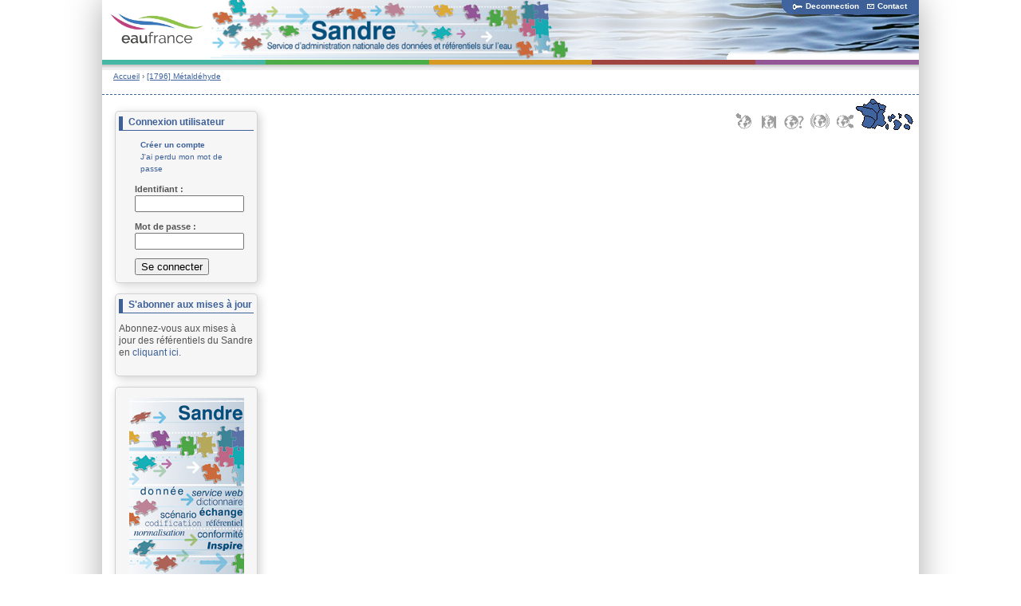

--- FILE ---
content_type: text/html; charset=utf-8
request_url: http://mdm.sandre.eaufrance.fr/node/243755/revisions
body_size: 4516
content:
<!DOCTYPE html PUBLIC "-//W3C//DTD XHTML 1.0 Strict//EN" "http://www.w3.org/TR/xhtml1/DTD/xhtml1-strict.dtd">
<html xmlns="http://www.w3.org/1999/xhtml"
	xml:lang="fr"
	lang="fr"
	dir="ltr">
<head>
<meta http-equiv="Content-Type" content="text/html; charset=utf-8" />
<meta http-equiv="Content-Type" content="text/html; charset=utf-8" />
<link rel="shortcut icon" href="/sites/default/files/sispeagoutte_favicon.ico" type="image/x-icon" />
<title>Révisions pour « [1796] Métaldéhyde » | Le MDM du Sandre </title>
<link type="text/css" rel="stylesheet" media="all" href="/sites/default/files/css/css_e95b14d94a3c1b77b3c5f39bb204c073.css" />
<script type="text/javascript" src="/sites/default/files/js/js_d2243b1b19f685c1e98aaa47f87ccf55.js"></script>
<script type="text/javascript">
<!--//--><![CDATA[//><!--
jQuery.extend(Drupal.settings, { "basePath": "/", "googleanalytics": { "trackOutbound": 1, "trackMailto": 1, "trackDownload": 1, "trackDownloadExtensions": "7z|aac|arc|arj|asf|asx|avi|bin|csv|doc|exe|flv|gif|gz|gzip|hqx|jar|jpe?g|js|mp(2|3|4|e?g)|mov(ie)?|msi|msp|pdf|phps|png|ppt|qtm?|ra(m|r)?|sea|sit|tar|tgz|torrent|txt|wav|wma|wmv|wpd|xls|xml|z|zip" } });
//--><!]]>
</script>
<script type="text/javascript">
<!--//--><![CDATA[//><!--

// Initialize jQuery TreeView  
$(document).ready(function(){ 
$("ul.treeview").treeview();
});
//--><!]]>
</script>

<!-- Matomo -->
<script type="text/javascript">
  var _paq = _paq || [];
  /* tracker methods like "setCustomDimension" should be called before "trackPageView" */
  _paq.push(["setDocumentTitle", document.domain + "/" + document.title]);
  _paq.push(["setCookieDomain", "*.sandre.eaufrance.fr"]);
  _paq.push(["setDomains", ["*.sandre.eaufrance.fr","*.mdm.sandre.eaufrance.fr","*.owl.sandre.eaufrance.fr","*.services.sandre.eaufrance.fr","*.xml.sandre.eaufrance.fr"]]);
  _paq.push(["enableCrossDomainLinking"]);
  _paq.push(['trackPageView']);
  _paq.push(['enableLinkTracking']);
  (function() {
    var u="//po.oieau.fr/piwik/";
    _paq.push(['setTrackerUrl', u+'piwik.php']);
    _paq.push(['setSiteId', '44']);
    var d=document, g=d.createElement('script'), s=d.getElementsByTagName('script')[0];
    g.type='text/javascript'; g.async=true; g.defer=true; g.src=u+'piwik.js'; s.parentNode.insertBefore(g,s);
  })();
</script>
<!-- End Matomo Code --></head>
<body  class="sidebar-left">
	<!--[if IE 6]>
	<div id="IE6">
<![endif]-->
<div id="contentwrapper">
	<div id="header">
			<!-- 2. Bandeau -->
			<div id="bandeau">
				<div id="bandeau_left">
					<a target="_blank" href="http://www.eaufrance.fr" title="Eaufrance, le portail de l'information sur l'eau">
						<img src ="/sites/all/themes/sispeagoutte/images/bandeau/LogoEauFranceRsmall.png" alt="Logo EauFrance" height="54" width="auto" />
					</a>
				</div>
				<div id="bandeau_center">
												<a href="/">
								<img src="/sites/default/files/logo_sandre.png" alt=""  title=""/>
							</a>
						
					<div id="bandeau_titre">
						<div id="titre">
							<a href="/" title=""></a>
						</div>
						<div id="sous_titre"></div>		
					</div>	
				</div>
				<div id="bandeau_right">					
					<div id="barreGlossaire">												
						<p>
							<a href="/logout" id="bandeau_lien1"><img class='imglienHD' src='/sites/default/files/imgPerso.gif' />Deconnection</a><a href="/contact" id="bandeau_lien2"><img class='imglienHD' src='/sites/default/files/imgContacts.gif' />Contact</a>						</p>
					</div>
					<div id="barreGlossaireArrondi"></div>	
					<div id="picto_france">
						<a target="_blank" href="http://www.eaufrance.fr/spip.php?page=portail" title="France entière">
							<img class="milieu" src="/sites/default/files/picto_france.gif" alt="France entière"/>
						</a>
					</div>
					<div id="picto_globe">
						<a target="_blank" href="" title="">
							<img src='/sites/all/themes/sispeagoutte/images/bandeau/Forces_gris.png' alt='' />						</a>
						<a target="_blank" href="" title="">
							<img src='/sites/all/themes/sispeagoutte/images/bandeau/Pressions_gris.png' alt='' />						</a>
						<a target="_blank" href="" title="">
							<img src='/sites/all/themes/sispeagoutte/images/bandeau/Etat_gris.png' alt='' />						</a>
						<a target="_blank" href="" title="">
							<img src='/sites/all/themes/sispeagoutte/images/bandeau/Impacts_gris.png' alt='' />						</a>
						<a target="_blank" href="" title="">
							<img src='/sites/all/themes/sispeagoutte/images/bandeau/Reponses_gris.png' alt='' />						</a>
					</div>
				</div>
			</div>
 			<div style="clear:both"></div>
			<!-- end Bandeau -->
			<!-- 3. Ligne couleurs -->
				<div class='ligne_couleurs nb_ligne_couleurs_5' id='l_turquoise'></div><div class='ligne_couleurs nb_ligne_couleurs_5' id='l_vert'></div><div class='ligne_couleurs nb_ligne_couleurs_5' id='l_orange'></div><div class='ligne_couleurs nb_ligne_couleurs_5' id='l_rouge'></div><div class='ligne_couleurs nb_ligne_couleurs_5' id='l_violet'></div>	</div>
	  <!-- 4. Fil d'ariane-->
		<div id="fil_ariane" class="breadcrumb" style="float:left;">
			<p> <div class="breadcrumb"><a href="/">Accueil</a> › <a href="/node/243755">[1796] Métaldéhyde</a></div></p>
		</div>
		<div id="zn_multi_recherche">
			<!-- 5. Zone multilingue-->
			<div id="zn_multilingue">
							</div>			
			<!-- 6. Zone de recherche-->
			<div id="zn_recherche">
							</div>
		</div>
		<div id="separation">&nbsp;</div>


	<div id="main" style="clear: both;">
		
<div id="sidebar-left">
<!-- Menu de gauche -->
	<!-- Espace perso -->
		
	<!-- Fin Espace perso -->
	<div id="block-user-0" class="clear-block block block-user">

  <h2>Connexion utilisateur</h2>

  <div class="content"><form action="/node/243755/revisions?destination=node%2F243755%2Frevisions"  accept-charset="UTF-8" method="post" id="user-login-form">
<div><div id="connexion">
	<div class="connexion_title"><h2>Connexion</h2></div>
	<div class="content">
		<div class="item-list"><ul><li class="first"><a href="/user/register" title="Créer un compte sur le site GEST&#039;EAU">Créer un compte</a></li>
<li class="last"><a href="/user/password" title="j&#039;ai perdu mon mot de passe.">J&#039;ai perdu mon mot de passe</a></li>
</ul></div><div class="form-item" id="edit-name-wrapper">
 <label for="edit-name">Identifiant : <span class="form-required" title="Ce champ est obligatoire.">*</span></label>
 <input type="text" maxlength="60" name="name" id="edit-name" size="15" value="" class="form-text required" />
</div>
<div class="form-item" id="edit-pass-wrapper">
 <label for="edit-pass">Mot de passe : <span class="form-required" title="Ce champ est obligatoire.">*</span></label>
 <input type="password" name="pass" id="edit-pass"  maxlength="60"  size="15"  class="form-text required" />
</div>
<input type="hidden" name="form_build_id" id="form-b7a4457a80e980d6aaac1669c06f445c" value="form-b7a4457a80e980d6aaac1669c06f445c"  />
<input type="hidden" name="form_id" id="edit-user-login-block" value="user_login_block"  />
<div class="edit-feed-me-wrapper"><div class="form-item" id="edit-feed-me-wrapper">
 <input type="text" maxlength="128" name="feed_me" id="edit-feed-me" size="20" value="" class="form-text" />
 <div class="description">To prevent automated spam submissions leave this field empty.</div>
</div>
</div><input type="submit" name="op" id="edit-submit-1" value="Se connecter"  class="form-submit" />
	</div>
</div>
</div></form>
</div>
</div>
<div id="block-block-3" class="clear-block block block-block">

  <h2>S&#039;abonner aux mises à jour</h2>

  <div class="content"><p>Abonnez-vous aux mises à jour des référentiels du Sandre en <a href="//www.sandre.eaufrance.fr/profile-suivre_les_evolutions" target="_NEW">cliquant ici.</a></p>
</div>
</div>
<div id="block-block-4" class="clear-block block block-block">


  <div class="content"><p><a href="http://www.sandre.eaufrance.fr"><img src="/sites/all/themes/sispeagoutte/images/mdm/sandre_logo_v5.jpg" /></a></p>
</div>
</div>
<!-- Fin menu de gauche -->
</div>
<div id="sidebar-right">
	<!-- Menu de droite -->
		<!-- Fin menu de droite -->
</div>

		<div id="content">
			<form action="https://mdm.sandre.eaufrance.fr/node/243755/revisions"  accept-charset="UTF-8" method="post" id="diff-node-revisions">
<div><table class="sticky-enabled">
 <thead><tr><th>Révision</th><th colspan="2"><input type="submit" name="op" id="edit-submit" value="Comparer"  class="form-submit" />
</th><th colspan="2">Actions</th> </tr></thead>
<tbody>
 <tr class="error odd"><td class="revision-current"><a href="/node/243755">29/01/2025 - 12:40</a> par admin</td><td class="revision-current"><div class="form-item" id="edit-old-986886-wrapper">
 <label class="option" for="edit-old-986886"><input type="radio" id="edit-old-986886" name="old" value="986886"   class="form-radio" /> </label>
</div>
</td><td class="revision-current"><div class="form-item" id="edit-new-986886-wrapper">
 <label class="option" for="edit-new-986886"><input type="radio" id="edit-new-986886" name="new" value="986886"  checked="checked"  class="form-radio" /> </label>
</div>
</td><td class="revision-current" colspan="2"><em>version en cours</em></td> </tr>
 <tr class="even"><td><a href="/node/243755/revisions/556321/view">16/10/2019 - 15:09</a> par admin</td><td><div class="form-item" id="edit-old-556321-wrapper">
 <label class="option" for="edit-old-556321"><input type="radio" id="edit-old-556321" name="old" value="556321"  checked="checked"  class="form-radio" /> </label>
</div>
</td><td><div class="form-item" id="edit-new-556321-wrapper">
 <label class="option" for="edit-new-556321"><input type="radio" id="edit-new-556321" name="new" value="556321"   class="form-radio" /> </label>
</div>
</td><td></td><td></td> </tr>
 <tr class="odd"><td><a href="/node/243755/revisions/505991/view">05/07/2016 - 15:03</a> par ROTH Benjamin</td><td><div class="form-item" id="edit-old-505991-wrapper">
 <label class="option" for="edit-old-505991"><input type="radio" id="edit-old-505991" name="old" value="505991"   class="form-radio" /> </label>
</div>
</td><td><div class="form-item" id="edit-new-505991-wrapper">
 <label class="option" for="edit-new-505991"><input type="radio" id="edit-new-505991" name="new" value="505991"   class="form-radio" /> </label>
</div>
</td><td></td><td></td> </tr>
 <tr class="even"><td><a href="/node/243755/revisions/366947/view">29/07/2015 - 13:37</a> par bouchez</td><td><div class="form-item" id="edit-old-366947-wrapper">
 <label class="option" for="edit-old-366947"><input type="radio" id="edit-old-366947" name="old" value="366947"   class="form-radio" /> </label>
</div>
</td><td><div class="form-item" id="edit-new-366947-wrapper">
 <label class="option" for="edit-new-366947"><input type="radio" id="edit-new-366947" name="new" value="366947"   class="form-radio" /> </label>
</div>
</td><td></td><td></td> </tr>
 <tr class="odd"><td><a href="/node/243755/revisions/244135/view">19/12/2012 - 00:14</a> par admin</td><td><div class="form-item" id="edit-old-244135-wrapper">
 <label class="option" for="edit-old-244135"><input type="radio" id="edit-old-244135" name="old" value="244135"   class="form-radio" /> </label>
</div>
</td><td><div class="form-item" id="edit-new-244135-wrapper">
 <label class="option" for="edit-new-244135"><input type="radio" id="edit-new-244135" name="new" value="244135"   class="form-radio" /> </label>
</div>
</td><td></td><td></td> </tr>
</tbody>
</table>
<input type="hidden" name="nid" id="edit-nid" value="243755"  />
<div class="form-radios"></div><div class="form-radios"></div><input type="hidden" name="form_build_id" id="form-093760808e4bfa49332286522e17b0b2" value="form-093760808e4bfa49332286522e17b0b2"  />
<input type="hidden" name="form_id" id="edit-diff-node-revisions" value="diff_node_revisions"  />

</div></form>
<div id="tabs-wrapper" class="clear-block"><ul class="tabs primary"><li ><a href="/node/243755">Voir</a></li>
<li class="active" ><a href="/node/243755/revisions" class="active">Historique des révisions</a></li>
</ul></div>		</div>
	</div>
	<div id="footer">
		<!-- footer + content fin global -->
		<div id="footer_right">
			<!-- 8 Site info (pied de page) -->
			<div id="site_info_left">
									</div>
			<div id="site_info_right">
				<ul>
					<li><a href="/faq" title="Foire aux questions">FAQ</a></li>
					<li><a href="/content/apave-alsacienne" title="Mentions l&eacute;gales">Legal mentions</a> |&nbsp;</li>					
					<li><a href="/content/apave-alsacienne" title="Avertissement">Signalling</a> |&nbsp;</li>
					<li><img src="/sites/all/themes/sispeagoutte/images/pied/picto_rss.png" alt="logo RSS" class="picto_rss" /><a href="/node/59052" title="Flux RSS">RSS</a> |&nbsp;</li>
					<li><img src="/sites/all/themes/sispeagoutte/images/pied/picto_plan.gif" alt="" height="11px"/>&nbsp; <a href="/sitemap" title="Plan du site">Carte</a> |&nbsp;</li>					
				</ul>
				<div id="onema">
					<a target="_blank" href="http://www.developpement-durable.gouv.fr/" title="Lien vers le site du ministère en charge de l'environnement">
						<img height="55" src="/sites/all/themes/sispeagoutte/images/pied/MEDDTL.gif" alt="logo du ministère en charge de l'environnement" title="logo du ministère en charge de l'environnement"/>
					</a>
					<a target="_blank" href="http://www.lesagencesdeleau.fr/" title="Lien vers le site des agences de l'eau">
						<img height="40" src="/sites/all/themes/sispeagoutte/images/pied/agenceseau.jpg" alt="logo des agences de l'eau" title="logo des agences de l'eau"/>
					</a>
					<a target="_blank" href="http://www.ofb.fr" title="Lien vers le site de l'OFB" >
						<img height="55" src="/sites/all/themes/sispeagoutte/images/pied/OFB_190702_PHILOGENIQUE_JG-02.jpg" alt="logo de l'Onema" title="logo de l'Onema"/>
					</a>
					<a target="_blank" href="http://www.oieau.fr" title="Lien vers le site de Office International de l'eau (OIEau)">
						<img src="/sites/default/files/OIEau_sans_texte_petit.png" alt="logo de Office International de l'eau (OIEau)" title="logo Office International de l'eau (OIEau)" />
					</a>
					
				</div>				
			</div>
			<!-- end site info -->
		</div>
</div>

<!-- On ferme le div "contentwrapper" -->
</div>
<!--[if IE 6]>
</div>
<![endif]-->
<script type="text/javascript" src="/sites/default/files/js/js_4b517f9522c2ec10d1aa56f48b770cd1.js"></script>
<script type="text/javascript">
<!--//--><![CDATA[//><!--
MappingKit.settings.basePath = 'sites/all/modules/contrib/mappingkit';
MappingKit.settings.fileDirectoryTemp = '/tmp';

//--><!]]>
</script>
<script type="text/javascript">
<!--//--><![CDATA[//><!--
var _gaq = _gaq || [];_gaq.push(["_setAccount", "UA-11408047-6"]);_gaq.push(["_trackPageview"]);(function() {var ga = document.createElement("script");ga.type = "text/javascript";ga.async = true;ga.src = ("https:" == document.location.protocol ? "https://ssl" : "http://www") + ".google-analytics.com/ga.js";var s = document.getElementsByTagName("script")[0];s.parentNode.insertBefore(ga, s);})();
//--><!]]>
</script>
</body>
</html>


--- FILE ---
content_type: text/css
request_url: http://mdm.sandre.eaufrance.fr/sites/default/files/css/css_e95b14d94a3c1b77b3c5f39bb204c073.css
body_size: 24323
content:

.node-unpublished{background-color:#fff4f4;}.preview .node{background-color:#ffffea;}#node-admin-filter ul{list-style-type:none;padding:0;margin:0;width:100%;}#node-admin-buttons{float:left;margin-left:0.5em;clear:right;}td.revision-current{background:#ffc;}.node-form .form-text{display:block;width:95%;}.node-form .container-inline .form-text{display:inline;width:auto;}.node-form .standard{clear:both;}.node-form textarea{display:block;width:95%;}.node-form .attachments fieldset{float:none;display:block;}.terms-inline{display:inline;}


fieldset{margin-bottom:1em;padding:.5em;}form{margin:0;padding:0;}hr{height:1px;border:1px solid gray;}img{border:0;}table{border-collapse:collapse;}th{text-align:left;padding-right:1em;border-bottom:3px solid #ccc;}.clear-block:after{content:".";display:block;height:0;clear:both;visibility:hidden;}.clear-block{display:inline-block;}/*_\*/
* html .clear-block{height:1%;}.clear-block{display:block;}/* End hide from IE-mac */



body.drag{cursor:move;}th.active img{display:inline;}tr.even,tr.odd{background-color:#eee;border-bottom:1px solid #ccc;padding:0.1em 0.6em;}tr.drag{background-color:#fffff0;}tr.drag-previous{background-color:#ffd;}td.active{background-color:#ddd;}td.checkbox,th.checkbox{text-align:center;}tbody{border-top:1px solid #ccc;}tbody th{border-bottom:1px solid #ccc;}thead th{text-align:left;padding-right:1em;border-bottom:3px solid #ccc;}.breadcrumb{padding-bottom:.5em}div.indentation{width:20px;height:1.7em;margin:-0.4em 0.2em -0.4em -0.4em;padding:0.42em 0 0.42em 0.6em;float:left;}div.tree-child{background:url(/misc/tree.png) no-repeat 11px center;}div.tree-child-last{background:url(/misc/tree-bottom.png) no-repeat 11px center;}div.tree-child-horizontal{background:url(/misc/tree.png) no-repeat -11px center;}.error{color:#e55;}div.error{border:1px solid #d77;}div.error,tr.error{background:#fcc;color:#200;padding:2px;}.warning{color:#e09010;}div.warning{border:1px solid #f0c020;}div.warning,tr.warning{background:#ffd;color:#220;padding:2px;}.ok{color:#008000;}div.ok{border:1px solid #00aa00;}div.ok,tr.ok{background:#dfd;color:#020;padding:2px;}.item-list .icon{color:#555;float:right;padding-left:0.25em;clear:right;}.item-list .title{font-weight:bold;}.item-list ul{margin:0 0 0.75em 0;padding:0;}.item-list ul li{margin:0 0 0.25em 1.5em;padding:0;list-style:disc;}ol.task-list li.active{font-weight:bold;}.form-item{margin-top:1em;margin-bottom:1em;}tr.odd .form-item,tr.even .form-item{margin-top:0;margin-bottom:0;white-space:nowrap;}tr.merge-down,tr.merge-down td,tr.merge-down th{border-bottom-width:0 !important;}tr.merge-up,tr.merge-up td,tr.merge-up th{border-top-width:0 !important;}.form-item input.error,.form-item textarea.error,.form-item select.error{border:2px solid red;}.form-item .description{font-size:0.85em;}.form-item label{display:block;font-weight:bold;}.form-item label.option{display:inline;font-weight:normal;}.form-checkboxes,.form-radios{margin:1em 0;}.form-checkboxes .form-item,.form-radios .form-item{margin-top:0.4em;margin-bottom:0.4em;}.marker,.form-required{color:#f00;}.more-link{text-align:right;}.more-help-link{font-size:0.85em;text-align:right;}.nowrap{white-space:nowrap;}.item-list .pager{clear:both;text-align:center;}.item-list .pager li{background-image:none;display:inline;list-style-type:none;padding:0.5em;}.pager-current{font-weight:bold;}.tips{margin-top:0;margin-bottom:0;padding-top:0;padding-bottom:0;font-size:0.9em;}dl.multiselect dd.b,dl.multiselect dd.b .form-item,dl.multiselect dd.b select{font-family:inherit;font-size:inherit;width:14em;}dl.multiselect dd.a,dl.multiselect dd.a .form-item{width:10em;}dl.multiselect dt,dl.multiselect dd{float:left;line-height:1.75em;padding:0;margin:0 1em 0 0;}dl.multiselect .form-item{height:1.75em;margin:0;}.container-inline div,.container-inline label{display:inline;}ul.primary{border-collapse:collapse;padding:0 0 0 1em;white-space:nowrap;list-style:none;margin:5px;height:auto;line-height:normal;border-bottom:1px solid #bbb;}ul.primary li{display:inline;}ul.primary li a{background-color:#ddd;border-color:#bbb;border-width:1px;border-style:solid solid none solid;height:auto;margin-right:0.5em;padding:0 1em;text-decoration:none;}ul.primary li.active a{background-color:#fff;border:1px solid #bbb;border-bottom:#fff 1px solid;}ul.primary li a:hover{background-color:#eee;border-color:#ccc;border-bottom-color:#eee;}ul.secondary{border-bottom:1px solid #bbb;padding:0.5em 1em;margin:5px;}ul.secondary li{display:inline;padding:0 1em;border-right:1px solid #ccc;}ul.secondary a{padding:0;text-decoration:none;}ul.secondary a.active{border-bottom:4px solid #999;}#autocomplete{position:absolute;border:1px solid;overflow:hidden;z-index:100;}#autocomplete ul{margin:0;padding:0;list-style:none;}#autocomplete li{background:#fff;color:#000;white-space:pre;cursor:default;}#autocomplete li.selected{background:#0072b9;color:#fff;}html.js input.form-autocomplete{background-image:url(/misc/throbber.gif);background-repeat:no-repeat;background-position:100% 2px;}html.js input.throbbing{background-position:100% -18px;}html.js fieldset.collapsed{border-bottom-width:0;border-left-width:0;border-right-width:0;margin-bottom:0;height:1em;}html.js fieldset.collapsed *{display:none;}html.js fieldset.collapsed legend{display:block;}html.js fieldset.collapsible legend a{padding-left:15px;background:url(/misc/menu-expanded.png) 5px 75% no-repeat;}html.js fieldset.collapsed legend a{background-image:url(/misc/menu-collapsed.png);background-position:5px 50%;}* html.js fieldset.collapsed legend,* html.js fieldset.collapsed legend *,* html.js fieldset.collapsed table *{display:inline;}html.js fieldset.collapsible{position:relative;}html.js fieldset.collapsible legend a{display:block;}html.js fieldset.collapsible .fieldset-wrapper{overflow:auto;}.resizable-textarea{width:95%;}.resizable-textarea .grippie{height:9px;overflow:hidden;background:#eee url(/misc/grippie.png) no-repeat center 2px;border:1px solid #ddd;border-top-width:0;cursor:s-resize;}html.js .resizable-textarea textarea{margin-bottom:0;width:100%;display:block;}.draggable a.tabledrag-handle{cursor:move;float:left;height:1.7em;margin:-0.4em 0 -0.4em -0.5em;padding:0.42em 1.5em 0.42em 0.5em;text-decoration:none;}a.tabledrag-handle:hover{text-decoration:none;}a.tabledrag-handle .handle{margin-top:4px;height:13px;width:13px;background:url(/misc/draggable.png) no-repeat 0 0;}a.tabledrag-handle-hover .handle{background-position:0 -20px;}.joined + .grippie{height:5px;background-position:center 1px;margin-bottom:-2px;}.teaser-checkbox{padding-top:1px;}div.teaser-button-wrapper{float:right;padding-right:5%;margin:0;}.teaser-checkbox div.form-item{float:right;margin:0 5% 0 0;padding:0;}textarea.teaser{display:none;}html.js .no-js{display:none;}.progress{font-weight:bold;}.progress .bar{background:#fff url(/misc/progress.gif);border:1px solid #00375a;height:1.5em;margin:0 0.2em;}.progress .filled{background:#0072b9;height:1em;border-bottom:0.5em solid #004a73;width:0%;}.progress .percentage{float:right;}.progress-disabled{float:left;}.ahah-progress{float:left;}.ahah-progress .throbber{width:15px;height:15px;margin:2px;background:transparent url(/misc/throbber.gif) no-repeat 0px -18px;float:left;}tr .ahah-progress .throbber{margin:0 2px;}.ahah-progress-bar{width:16em;}#first-time strong{display:block;padding:1.5em 0 .5em;}tr.selected td{background:#ffc;}table.sticky-header{margin-top:0;background:#fff;}#clean-url.install{display:none;}html.js .js-hide{display:none;}#system-modules div.incompatible{font-weight:bold;}#system-themes-form div.incompatible{font-weight:bold;}span.password-strength{visibility:hidden;}input.password-field{margin-right:10px;}div.password-description{padding:0 2px;margin:4px 0 0 0;font-size:0.85em;max-width:500px;}div.password-description ul{margin-bottom:0;}.password-parent{margin:0 0 0 0;}input.password-confirm{margin-right:10px;}.confirm-parent{margin:5px 0 0 0;}span.password-confirm{visibility:hidden;}span.password-confirm span{font-weight:normal;}

ul.menu{list-style:none;border:none;text-align:left;}ul.menu li{margin:0 0 0 0.5em;}li.expanded{list-style-type:circle;list-style-image:url(/misc/menu-expanded.png);padding:0.2em 0.5em 0 0;margin:0;}li.collapsed{list-style-type:disc;list-style-image:url(/misc/menu-collapsed.png);padding:0.2em 0.5em 0 0;margin:0;}li.leaf{list-style-type:square;list-style-image:url(/misc/menu-leaf.png);padding:0.2em 0.5em 0 0;margin:0;}li a.active{color:#000;}td.menu-disabled{background:#ccc;}ul.links{margin:0;padding:0;}ul.links.inline{display:inline;}ul.links li{display:inline;list-style-type:none;padding:0 0.5em;}.block ul{margin:0;padding:0 0 0.25em 1em;}

#permissions td.module{font-weight:bold;}#permissions td.permission{padding-left:1.5em;}#access-rules .access-type,#access-rules .rule-type{margin-right:1em;float:left;}#access-rules .access-type .form-item,#access-rules .rule-type .form-item{margin-top:0;}#access-rules .mask{clear:both;}#user-login-form{text-align:center;}#user-admin-filter ul{list-style-type:none;padding:0;margin:0;width:100%;}#user-admin-buttons{float:left;margin-left:0.5em;clear:right;}#user-admin-settings fieldset .description{font-size:0.85em;padding-bottom:.5em;}.profile{clear:both;margin:1em 0;}.profile .picture{float:right;margin:0 1em 1em 0;}.profile h3{border-bottom:1px solid #ccc;}.profile dl{margin:0 0 1.5em 0;}.profile dt{margin:0 0 0.2em 0;font-weight:bold;}.profile dd{margin:0 0 1em 0;}


.field .field-label,.field .field-label-inline,.field .field-label-inline-first{font-weight:bold;}.field .field-label-inline,.field .field-label-inline-first{display:inline;}.field .field-label-inline{visibility:hidden;}.node-form .content-multiple-table td.content-multiple-drag{width:30px;padding-right:0;}.node-form .content-multiple-table td.content-multiple-drag a.tabledrag-handle{padding-right:.5em;}.node-form .content-add-more .form-submit{margin:0;}.content-multiple-remove-button{display:block;float:right;height:14px;width:16px;margin:2px 0 1px 0;padding:0;background:transparent url(/sites/all/modules/contrib/cck/images/remove.png) no-repeat 0 0;border-bottom:#C2C9CE 1px solid;border-right:#C2C9CE 1px solid;}.content-multiple-remove-button:hover{background-position:0 -14px;}.content-multiple-removed-row .content-multiple-remove-button{background-position:0 -28px;}.content-multiple-removed-row .content-multiple-remove-button:hover{background-position:0 -42px;}html.js .content-multiple-removed-row{background-color:#ffffcc;}.content-multiple-weight-header,.content-multiple-remove-header,.content-multiple-remove-cell,.content-multiple-table td.delta-order{text-align:center;}html.js .content-multiple-weight-header,html.js .content-multiple-remove-header span,html.js .content-multiple-table td.delta-order,html.js .content-multiple-remove-checkbox{display:none;}.node-form .number{display:inline;width:auto;}.node-form .text{width:auto;}.form-item #autocomplete .reference-autocomplete{white-space:normal;}.form-item #autocomplete .reference-autocomplete label{display:inline;font-weight:normal;}#content-field-overview-form .advanced-help-link,#content-display-overview-form .advanced-help-link{margin:4px 4px 0 0;}#content-field-overview-form .label-group,#content-display-overview-form .label-group,#content-copy-export-form .label-group{font-weight:bold;}table#content-field-overview .label-add-new-field,table#content-field-overview .label-add-existing-field,table#content-field-overview .label-add-new-group{float:left;}table#content-field-overview tr.content-add-new .tabledrag-changed{display:none;}table#content-field-overview tr.content-add-new .description{margin-bottom:0;}table#content-field-overview .content-new{font-weight:bold;padding-bottom:.5em;}.advanced-help-topic h3,.advanced-help-topic h4,.advanced-help-topic h5,.advanced-help-topic h6{margin:1em 0 .5em 0;}.advanced-help-topic dd{margin-bottom:.5em;}.advanced-help-topic span.code{background-color:#EDF1F3;font-family:"Bitstream Vera Sans Mono",Monaco,"Lucida Console",monospace;font-size:0.9em;padding:1px;}.advanced-help-topic .content-border{border:1px solid #AAA}
.ctools-locked{color:red;border:1px solid red;padding:1em;}.ctools-owns-lock{background:#FFFFDD none repeat scroll 0 0;border:1px solid #F0C020;padding:1em;}a.ctools-ajaxing,input.ctools-ajaxing,button.ctools-ajaxing,select.ctools-ajaxing{padding-right:18px !important;background:url(/sites/all/modules/contrib/ctools/images/status-active.gif) right center no-repeat;}div.ctools-ajaxing{float:left;width:18px;background:url(/sites/all/modules/contrib/ctools/images/status-active.gif) center center no-repeat;}

.container-inline-date{width:auto;clear:both;display:inline-block;vertical-align:top;margin-right:0.5em;}.container-inline-date .form-item{float:none;padding:0;margin:0;}.container-inline-date .form-item .form-item{float:left;}.container-inline-date .form-item,.container-inline-date .form-item input{width:auto;}.container-inline-date .description{clear:both;}.container-inline-date .form-item input,.container-inline-date .form-item select,.container-inline-date .form-item option{margin-right:5px;}.container-inline-date .date-spacer{margin-left:-5px;}.views-right-60 .container-inline-date div{padding:0;margin:0;}.container-inline-date .date-timezone .form-item{float:none;width:auto;clear:both;}#calendar_div,#calendar_div td,#calendar_div th{margin:0;padding:0;}#calendar_div,.calendar_control,.calendar_links,.calendar_header,.calendar{width:185px;border-collapse:separate;margin:0;}.calendar td{padding:0;}span.date-display-single{}span.date-display-start{}span.date-display-end{}span.date-display-separator{}.date-repeat-input{float:left;width:auto;margin-right:5px;}.date-repeat-input select{min-width:7em;}.date-repeat fieldset{clear:both;float:none;}.date-views-filter-wrapper{min-width:250px;}.date-views-filter input{float:left !important;margin-right:2px !important;padding:0 !important;width:12em;min-width:12em;}.date-nav{width:100%;}.date-nav div.date-prev{text-align:left;width:24%;float:left;}.date-nav div.date-next{text-align:right;width:24%;float:right;}.date-nav div.date-heading{text-align:center;width:50%;float:left;}.date-nav div.date-heading h3{margin:0;padding:0;}.date-clear{float:none;clear:both;display:block;}.date-clear-block{float:none;width:auto;clear:both;}.date-clear-block:after{content:" ";display:block;height:0;clear:both;visibility:hidden;}.date-clear-block{display:inline-block;}/*_\*/
 * html .date-clear-block{height:1%;}.date-clear-block{display:block;}/* End hide from IE-mac */

.date-container .date-format-delete{margin-top:1.8em;margin-left:1.5em;float:left;}.date-container .date-format-name{float:left;}.date-container .date-format-type{float:left;padding-left:10px;}.date-container .select-container{clear:left;float:left;}div.date-calendar-day{line-height:1;width:40px;float:left;margin:6px 10px 0 0;background:#F3F3F3;border-top:1px solid #eee;border-left:1px solid #eee;border-right:1px solid #bbb;border-bottom:1px solid #bbb;color:#999;text-align:center;font-family:Georgia,Arial,Verdana,sans;}div.date-calendar-day span{display:block;text-align:center;}div.date-calendar-day span.month{font-size:.9em;background-color:#B5BEBE;color:white;padding:2px;text-transform:uppercase;}div.date-calendar-day span.day{font-weight:bold;font-size:2em;}div.date-calendar-day span.year{font-size:.9em;padding:2px;}



.ui-helper-hidden{display:none;}.ui-helper-hidden-accessible{position:absolute;left:-99999999px;}.ui-helper-reset{margin:0;padding:0;border:0;outline:0;line-height:1.3;text-decoration:none;font-size:100%;list-style:none;}.ui-helper-clearfix:after{content:".";display:block;height:0;clear:both;visibility:hidden;}.ui-helper-clearfix{display:inline-block;}/*_\*/
* html .ui-helper-clearfix{height:1%;}.ui-helper-clearfix{display:block;}/* end clearfix */
.ui-helper-zfix{width:100%;height:100%;top:0;left:0;position:absolute;opacity:0;filter:Alpha(Opacity=0);}.ui-state-disabled{cursor:default !important;}.ui-icon{display:block;text-indent:-99999px;overflow:hidden;background-repeat:no-repeat;}.ui-widget-overlay{position:absolute;top:0;left:0;width:100%;height:100%;}.ui-accordion .ui-accordion-header{cursor:pointer;position:relative;margin-top:1px;zoom:1;}.ui-accordion .ui-accordion-li-fix{display:inline;}.ui-accordion .ui-accordion-header-active{border-bottom:0 !important;}.ui-accordion .ui-accordion-header a{display:block;font-size:1em;padding:.5em .5em .5em 2.2em;}.ui-accordion .ui-accordion-header .ui-icon{position:absolute;left:.5em;top:50%;margin-top:-8px;}.ui-accordion .ui-accordion-content{padding:1em 2.2em;border-top:0;margin-top:-2px;position:relative;top:1px;margin-bottom:2px;overflow:auto;display:none;}.ui-accordion .ui-accordion-content-active{display:block;}.ui-helper-hidden{display:none;}.ui-helper-hidden-accessible{position:absolute;left:-99999999px;}.ui-helper-reset{margin:0;padding:0;border:0;outline:0;line-height:1.3;text-decoration:none;font-size:100%;list-style:none;}.ui-helper-clearfix:after{content:".";display:block;height:0;clear:both;visibility:hidden;}.ui-helper-clearfix{display:inline-block;}/*_\*/
* html .ui-helper-clearfix{height:1%;}.ui-helper-clearfix{display:block;}/* end clearfix */
.ui-helper-zfix{width:100%;height:100%;top:0;left:0;position:absolute;opacity:0;filter:Alpha(Opacity=0);}.ui-state-disabled{cursor:default !important;}.ui-icon{display:block;text-indent:-99999px;overflow:hidden;background-repeat:no-repeat;}.ui-widget-overlay{position:absolute;top:0;left:0;width:100%;height:100%;}.ui-accordion .ui-accordion-header{cursor:pointer;position:relative;margin-top:1px;zoom:1;}.ui-accordion .ui-accordion-li-fix{display:inline;}.ui-accordion .ui-accordion-header-active{border-bottom:0 !important;}.ui-accordion .ui-accordion-header a{display:block;font-size:1em;padding:.5em .5em .5em 2.2em;}.ui-accordion .ui-accordion-header .ui-icon{position:absolute;left:.5em;top:50%;margin-top:-8px;}.ui-accordion .ui-accordion-content{padding:1em 2.2em;border-top:0;margin-top:-2px;position:relative;top:1px;margin-bottom:2px;overflow:auto;display:none;}.ui-accordion .ui-accordion-content-active{display:block;}.ui-datepicker{width:17em;padding:.2em .2em 0;}.ui-datepicker .ui-datepicker-header{position:relative;padding:.2em 0;}.ui-datepicker .ui-datepicker-prev,.ui-datepicker .ui-datepicker-next{position:absolute;top:2px;width:1.8em;height:1.8em;}.ui-datepicker .ui-datepicker-prev-hover,.ui-datepicker .ui-datepicker-next-hover{top:1px;}.ui-datepicker .ui-datepicker-prev{left:2px;}.ui-datepicker .ui-datepicker-next{right:2px;}.ui-datepicker .ui-datepicker-prev-hover{left:1px;}.ui-datepicker .ui-datepicker-next-hover{right:1px;}.ui-datepicker .ui-datepicker-prev span,.ui-datepicker .ui-datepicker-next span{display:block;position:absolute;left:50%;margin-left:-8px;top:50%;margin-top:-8px;}.ui-datepicker .ui-datepicker-title{margin:0 2.3em;line-height:1.8em;text-align:center;}.ui-datepicker .ui-datepicker-title select{float:left;font-size:1em;margin:1px 0;}.ui-datepicker select.ui-datepicker-month-year{width:100%;}.ui-datepicker select.ui-datepicker-month,.ui-datepicker select.ui-datepicker-year{width:49%;}.ui-datepicker .ui-datepicker-title select.ui-datepicker-year{float:right;}.ui-datepicker table{width:100%;font-size:.9em;border-collapse:collapse;margin:0 0 .4em;}.ui-datepicker th{padding:.7em .3em;text-align:center;font-weight:bold;border:0;}.ui-datepicker td{border:0;padding:1px;}.ui-datepicker td span,.ui-datepicker td a{display:block;padding:.2em;text-align:right;text-decoration:none;}.ui-datepicker .ui-datepicker-buttonpane{background-image:none;margin:.7em 0 0 0;padding:0 .2em;border-left:0;border-right:0;border-bottom:0;}.ui-datepicker .ui-datepicker-buttonpane button{float:right;margin:.5em .2em .4em;cursor:pointer;padding:.2em .6em .3em .6em;width:auto;overflow:visible;}.ui-datepicker .ui-datepicker-buttonpane button.ui-datepicker-current{float:left;}.ui-datepicker.ui-datepicker-multi{width:auto;}.ui-datepicker-multi .ui-datepicker-group{float:left;}.ui-datepicker-multi .ui-datepicker-group table{width:95%;margin:0 auto .4em;}.ui-datepicker-multi-2 .ui-datepicker-group{width:50%;}.ui-datepicker-multi-3 .ui-datepicker-group{width:33.3%;}.ui-datepicker-multi-4 .ui-datepicker-group{width:25%;}.ui-datepicker-multi .ui-datepicker-group-last .ui-datepicker-header{border-left-width:0;}.ui-datepicker-multi .ui-datepicker-group-middle .ui-datepicker-header{border-left-width:0;}.ui-datepicker-multi .ui-datepicker-buttonpane{clear:left;}.ui-datepicker-row-break{clear:both;width:100%;}.ui-datepicker-rtl{direction:rtl;}.ui-datepicker-rtl .ui-datepicker-prev{right:2px;left:auto;}.ui-datepicker-rtl .ui-datepicker-next{left:2px;right:auto;}.ui-datepicker-rtl .ui-datepicker-prev:hover{right:1px;left:auto;}.ui-datepicker-rtl .ui-datepicker-next:hover{left:1px;right:auto;}.ui-datepicker-rtl .ui-datepicker-buttonpane{clear:right;}.ui-datepicker-rtl .ui-datepicker-buttonpane button{float:left;}.ui-datepicker-rtl .ui-datepicker-buttonpane button.ui-datepicker-current{float:right;}.ui-datepicker-rtl .ui-datepicker-group{float:right;}.ui-datepicker-rtl .ui-datepicker-group-last .ui-datepicker-header{border-right-width:0;border-left-width:1px;}.ui-datepicker-rtl .ui-datepicker-group-middle .ui-datepicker-header{border-right-width:0;border-left-width:1px;}.ui-datepicker-cover{display:none;display:block;position:absolute;z-index:-1;filter:mask();top:-4px;left:-4px;width:200px;height:200px;}.ui-dialog{position:relative;padding:.2em;width:300px;}.ui-dialog .ui-dialog-titlebar{padding:.5em .3em .3em 1em;position:relative;}.ui-dialog .ui-dialog-title{float:left;margin:.1em 0 .2em;}.ui-dialog .ui-dialog-titlebar-close{position:absolute;right:.3em;top:50%;width:19px;margin:-10px 0 0 0;padding:1px;height:18px;}.ui-dialog .ui-dialog-titlebar-close span{display:block;margin:1px;}.ui-dialog .ui-dialog-titlebar-close:hover,.ui-dialog .ui-dialog-titlebar-close:focus{padding:0;}.ui-dialog .ui-dialog-content{border:0;padding:.5em 1em;background:none;overflow:auto;zoom:1;}.ui-dialog .ui-dialog-buttonpane{text-align:left;border-width:1px 0 0 0;background-image:none;margin:.5em 0 0 0;padding:.3em 1em .5em .4em;}.ui-dialog .ui-dialog-buttonpane button{float:right;margin:.5em .4em .5em 0;cursor:pointer;padding:.2em .6em .3em .6em;line-height:1.4em;width:auto;overflow:visible;}.ui-dialog .ui-resizable-se{width:14px;height:14px;right:3px;bottom:3px;}.ui-draggable .ui-dialog-titlebar{cursor:move;}.ui-progressbar{height:2em;text-align:left;}.ui-progressbar .ui-progressbar-value{margin:-1px;height:100%;}.ui-resizable{position:relative;}.ui-resizable-handle{position:absolute;font-size:0.1px;z-index:99999;display:block;}.ui-resizable-disabled .ui-resizable-handle,.ui-resizable-autohide .ui-resizable-handle{display:none;}.ui-resizable-n{cursor:n-resize;height:7px;width:100%;top:-5px;left:0px;}.ui-resizable-s{cursor:s-resize;height:7px;width:100%;bottom:-5px;left:0px;}.ui-resizable-e{cursor:e-resize;width:7px;right:-5px;top:0px;height:100%;}.ui-resizable-w{cursor:w-resize;width:7px;left:-5px;top:0px;height:100%;}.ui-resizable-se{cursor:se-resize;width:12px;height:12px;right:1px;bottom:1px;}.ui-resizable-sw{cursor:sw-resize;width:9px;height:9px;left:-5px;bottom:-5px;}.ui-resizable-nw{cursor:nw-resize;width:9px;height:9px;left:-5px;top:-5px;}.ui-resizable-ne{cursor:ne-resize;width:9px;height:9px;right:-5px;top:-5px;}.ui-slider{position:relative;text-align:left;}.ui-slider .ui-slider-handle{position:absolute;z-index:2;width:1.2em;height:1.2em;cursor:default;}.ui-slider .ui-slider-range{position:absolute;z-index:1;font-size:.7em;display:block;border:0;}.ui-slider-horizontal{height:.8em;}.ui-slider-horizontal .ui-slider-handle{top:-.3em;margin-left:-.6em;}.ui-slider-horizontal .ui-slider-range{top:0;height:100%;}.ui-slider-horizontal .ui-slider-range-min{left:0;}.ui-slider-horizontal .ui-slider-range-max{right:0;}.ui-slider-vertical{width:.8em;height:100px;}.ui-slider-vertical .ui-slider-handle{left:-.3em;margin-left:0;margin-bottom:-.6em;}.ui-slider-vertical .ui-slider-range{left:0;width:100%;}.ui-slider-vertical .ui-slider-range-min{bottom:0;}.ui-slider-vertical .ui-slider-range-max{top:0;}.ui-tabs{padding:.2em;zoom:1;}.ui-tabs .ui-tabs-nav{list-style:none;position:relative;padding:.2em .2em 0;}.ui-tabs .ui-tabs-nav li{position:relative;float:left;border-bottom-width:0 !important;margin:0 .2em -1px 0;padding:0;}.ui-tabs .ui-tabs-nav li a{float:left;text-decoration:none;padding:.5em 1em;}.ui-tabs .ui-tabs-nav li.ui-tabs-selected{padding-bottom:1px;border-bottom-width:0;}.ui-tabs .ui-tabs-nav li.ui-tabs-selected a,.ui-tabs .ui-tabs-nav li.ui-state-disabled a,.ui-tabs .ui-tabs-nav li.ui-state-processing a{cursor:text;}.ui-tabs .ui-tabs-nav li a,.ui-tabs.ui-tabs-collapsible .ui-tabs-nav li.ui-tabs-selected a{cursor:pointer;}.ui-tabs .ui-tabs-panel{padding:1em 1.4em;display:block;border-width:0;background:none;}.ui-tabs .ui-tabs-hide{display:none !important;}.ui-datepicker{width:17em;padding:.2em .2em 0;}.ui-datepicker .ui-datepicker-header{position:relative;padding:.2em 0;}.ui-datepicker .ui-datepicker-prev,.ui-datepicker .ui-datepicker-next{position:absolute;top:2px;width:1.8em;height:1.8em;}.ui-datepicker .ui-datepicker-prev-hover,.ui-datepicker .ui-datepicker-next-hover{top:1px;}.ui-datepicker .ui-datepicker-prev{left:2px;}.ui-datepicker .ui-datepicker-next{right:2px;}.ui-datepicker .ui-datepicker-prev-hover{left:1px;}.ui-datepicker .ui-datepicker-next-hover{right:1px;}.ui-datepicker .ui-datepicker-prev span,.ui-datepicker .ui-datepicker-next span{display:block;position:absolute;left:50%;margin-left:-8px;top:50%;margin-top:-8px;}.ui-datepicker .ui-datepicker-title{margin:0 2.3em;line-height:1.8em;text-align:center;}.ui-datepicker .ui-datepicker-title select{float:left;font-size:1em;margin:1px 0;}.ui-datepicker select.ui-datepicker-month-year{width:100%;}.ui-datepicker select.ui-datepicker-month,.ui-datepicker select.ui-datepicker-year{width:49%;}.ui-datepicker .ui-datepicker-title select.ui-datepicker-year{float:right;}.ui-datepicker table{width:100%;font-size:.9em;border-collapse:collapse;margin:0 0 .4em;}.ui-datepicker th{padding:.7em .3em;text-align:center;font-weight:bold;border:0;}.ui-datepicker td{border:0;padding:1px;}.ui-datepicker td span,.ui-datepicker td a{display:block;padding:.2em;text-align:right;text-decoration:none;}.ui-datepicker .ui-datepicker-buttonpane{background-image:none;margin:.7em 0 0 0;padding:0 .2em;border-left:0;border-right:0;border-bottom:0;}.ui-datepicker .ui-datepicker-buttonpane button{float:right;margin:.5em .2em .4em;cursor:pointer;padding:.2em .6em .3em .6em;width:auto;overflow:visible;}.ui-datepicker .ui-datepicker-buttonpane button.ui-datepicker-current{float:left;}.ui-datepicker.ui-datepicker-multi{width:auto;}.ui-datepicker-multi .ui-datepicker-group{float:left;}.ui-datepicker-multi .ui-datepicker-group table{width:95%;margin:0 auto .4em;}.ui-datepicker-multi-2 .ui-datepicker-group{width:50%;}.ui-datepicker-multi-3 .ui-datepicker-group{width:33.3%;}.ui-datepicker-multi-4 .ui-datepicker-group{width:25%;}.ui-datepicker-multi .ui-datepicker-group-last .ui-datepicker-header{border-left-width:0;}.ui-datepicker-multi .ui-datepicker-group-middle .ui-datepicker-header{border-left-width:0;}.ui-datepicker-multi .ui-datepicker-buttonpane{clear:left;}.ui-datepicker-row-break{clear:both;width:100%;}.ui-datepicker-rtl{direction:rtl;}.ui-datepicker-rtl .ui-datepicker-prev{right:2px;left:auto;}.ui-datepicker-rtl .ui-datepicker-next{left:2px;right:auto;}.ui-datepicker-rtl .ui-datepicker-prev:hover{right:1px;left:auto;}.ui-datepicker-rtl .ui-datepicker-next:hover{left:1px;right:auto;}.ui-datepicker-rtl .ui-datepicker-buttonpane{clear:right;}.ui-datepicker-rtl .ui-datepicker-buttonpane button{float:left;}.ui-datepicker-rtl .ui-datepicker-buttonpane button.ui-datepicker-current{float:right;}.ui-datepicker-rtl .ui-datepicker-group{float:right;}.ui-datepicker-rtl .ui-datepicker-group-last .ui-datepicker-header{border-right-width:0;border-left-width:1px;}.ui-datepicker-rtl .ui-datepicker-group-middle .ui-datepicker-header{border-right-width:0;border-left-width:1px;}.ui-datepicker-cover{display:none;display:block;position:absolute;z-index:-1;filter:mask();top:-4px;left:-4px;width:200px;height:200px;}.ui-dialog{position:relative;padding:.2em;width:300px;}.ui-dialog .ui-dialog-titlebar{padding:.5em .3em .3em 1em;position:relative;}.ui-dialog .ui-dialog-title{float:left;margin:.1em 0 .2em;}.ui-dialog .ui-dialog-titlebar-close{position:absolute;right:.3em;top:50%;width:19px;margin:-10px 0 0 0;padding:1px;height:18px;}.ui-dialog .ui-dialog-titlebar-close span{display:block;margin:1px;}.ui-dialog .ui-dialog-titlebar-close:hover,.ui-dialog .ui-dialog-titlebar-close:focus{padding:0;}.ui-dialog .ui-dialog-content{border:0;padding:.5em 1em;background:none;overflow:auto;zoom:1;}.ui-dialog .ui-dialog-buttonpane{text-align:left;border-width:1px 0 0 0;background-image:none;margin:.5em 0 0 0;padding:.3em 1em .5em .4em;}.ui-dialog .ui-dialog-buttonpane button{float:right;margin:.5em .4em .5em 0;cursor:pointer;padding:.2em .6em .3em .6em;line-height:1.4em;width:auto;overflow:visible;}.ui-dialog .ui-resizable-se{width:14px;height:14px;right:3px;bottom:3px;}.ui-draggable .ui-dialog-titlebar{cursor:move;}.ui-progressbar{height:2em;text-align:left;}.ui-progressbar .ui-progressbar-value{margin:-1px;height:100%;}.ui-resizable{position:relative;}.ui-resizable-handle{position:absolute;font-size:0.1px;z-index:99999;display:block;}.ui-resizable-disabled .ui-resizable-handle,.ui-resizable-autohide .ui-resizable-handle{display:none;}.ui-resizable-n{cursor:n-resize;height:7px;width:100%;top:-5px;left:0px;}.ui-resizable-s{cursor:s-resize;height:7px;width:100%;bottom:-5px;left:0px;}.ui-resizable-e{cursor:e-resize;width:7px;right:-5px;top:0px;height:100%;}.ui-resizable-w{cursor:w-resize;width:7px;left:-5px;top:0px;height:100%;}.ui-resizable-se{cursor:se-resize;width:12px;height:12px;right:1px;bottom:1px;}.ui-resizable-sw{cursor:sw-resize;width:9px;height:9px;left:-5px;bottom:-5px;}.ui-resizable-nw{cursor:nw-resize;width:9px;height:9px;left:-5px;top:-5px;}.ui-resizable-ne{cursor:ne-resize;width:9px;height:9px;right:-5px;top:-5px;}.ui-slider{position:relative;text-align:left;}.ui-slider .ui-slider-handle{position:absolute;z-index:2;width:1.2em;height:1.2em;cursor:default;}.ui-slider .ui-slider-range{position:absolute;z-index:1;font-size:.7em;display:block;border:0;}.ui-slider-horizontal{height:.8em;}.ui-slider-horizontal .ui-slider-handle{top:-.3em;margin-left:-.6em;}.ui-slider-horizontal .ui-slider-range{top:0;height:100%;}.ui-slider-horizontal .ui-slider-range-min{left:0;}.ui-slider-horizontal .ui-slider-range-max{right:0;}.ui-slider-vertical{width:.8em;height:100px;}.ui-slider-vertical .ui-slider-handle{left:-.3em;margin-left:0;margin-bottom:-.6em;}.ui-slider-vertical .ui-slider-range{left:0;width:100%;}.ui-slider-vertical .ui-slider-range-min{bottom:0;}.ui-slider-vertical .ui-slider-range-max{top:0;}.ui-tabs{padding:.2em;zoom:1;}.ui-tabs .ui-tabs-nav{list-style:none;position:relative;padding:.2em .2em 0;}.ui-tabs .ui-tabs-nav li{position:relative;float:left;border-bottom-width:0 !important;margin:0 .2em -1px 0;padding:0;}.ui-tabs .ui-tabs-nav li a{float:left;text-decoration:none;padding:.5em 1em;}.ui-tabs .ui-tabs-nav li.ui-tabs-selected{padding-bottom:1px;border-bottom-width:0;}.ui-tabs .ui-tabs-nav li.ui-tabs-selected a,.ui-tabs .ui-tabs-nav li.ui-state-disabled a,.ui-tabs .ui-tabs-nav li.ui-state-processing a{cursor:text;}.ui-tabs .ui-tabs-nav li a,.ui-tabs.ui-tabs-collapsible .ui-tabs-nav li.ui-tabs-selected a{cursor:pointer;}.ui-tabs .ui-tabs-panel{padding:1em 1.4em;display:block;border-width:0;background:none;}.ui-tabs .ui-tabs-hide{display:none !important;}.ui-widget{font-family:Verdana,Arial,sans-serif;font-size:1.1em;}.ui-widget input,.ui-widget select,.ui-widget textarea,.ui-widget button{font-family:Verdana,Arial,sans-serif;font-size:1em;}.ui-widget-content{border:1px solid #aaaaaa;background:#ffffff url(/sites/all/libraries/jquery.ui/themes/base/images/ui-bg_flat_75_ffffff_40x100.png) 50% 50% repeat-x;color:#222222;}.ui-widget-content a{color:#222222;}.ui-widget-header{border:1px solid #aaaaaa;url(/sites/all/libraries/jquery.ui/themes/base/images/ui-bg_highlight-soft_75_cccccc_1x100.png) 50% 50% repeat-x;color:#222222;font-weight:bold;}.ui-widget-header a{color:#222222;}.ui-state-default,.ui-widget-content .ui-state-default{border:1px solid #d3d3d3;background:#e6e6e6 url(/sites/all/libraries/jquery.ui/themes/base/images/ui-bg_glass_75_e6e6e6_1x400.png) 50% 50% repeat-x;font-weight:normal;color:#555555;outline:none;}.ui-state-default a,.ui-state-default a:link,.ui-state-default a:visited{color:#555555;text-decoration:none;outline:none;}.ui-state-hover,.ui-widget-content .ui-state-hover,.ui-state-focus,.ui-widget-content .ui-state-focus{border:1px solid #999999;background:#dadada url(/sites/all/libraries/jquery.ui/themes/base/images/ui-bg_glass_75_dadada_1x400.png) 50% 50% repeat-x;font-weight:normal;color:#212121;outline:none;}.ui-state-hover a,.ui-state-hover a:hover{color:#212121;text-decoration:none;outline:none;}.ui-state-active,.ui-widget-content .ui-state-active{border:1px solid #aaaaaa;background:#ffffff url(/sites/all/libraries/jquery.ui/themes/base/images/ui-bg_glass_65_ffffff_1x400.png) 50% 50% repeat-x;font-weight:normal;color:#212121;outline:none;}.ui-state-active a,.ui-state-active a:link,.ui-state-active a:visited{color:#212121;outline:none;text-decoration:none;}.ui-state-highlight,.ui-widget-content .ui-state-highlight{border:1px solid #fcefa1;background:#fbf9ee url(/sites/all/libraries/jquery.ui/themes/base/images/ui-bg_glass_55_fbf9ee_1x400.png) 50% 50% repeat-x;color:#363636;}.ui-state-highlight a,.ui-widget-content .ui-state-highlight a{color:#363636;}.ui-state-error,.ui-widget-content .ui-state-error{border:1px solid #cd0a0a;background:#fef1ec url(/sites/all/libraries/jquery.ui/themes/base/images/ui-bg_glass_95_fef1ec_1x400.png) 50% 50% repeat-x;color:#cd0a0a;}.ui-state-error a,.ui-widget-content .ui-state-error a{color:#cd0a0a;}.ui-state-error-text,.ui-widget-content .ui-state-error-text{color:#cd0a0a;}.ui-state-disabled,.ui-widget-content .ui-state-disabled{opacity:.35;filter:Alpha(Opacity=35);background-image:none;}.ui-priority-primary,.ui-widget-content .ui-priority-primary{font-weight:bold;}.ui-priority-secondary,.ui-widget-content .ui-priority-secondary{opacity:.7;filter:Alpha(Opacity=70);font-weight:normal;}.ui-icon{width:16px;height:16px;background-image:url(/sites/all/libraries/jquery.ui/themes/base/images/ui-icons_222222_256x240.png);}.ui-widget-content .ui-icon{background-image:url(/sites/all/libraries/jquery.ui/themes/base/images/ui-icons_222222_256x240.png);}.ui-widget-header .ui-icon{background-image:url(/sites/all/libraries/jquery.ui/themes/base/images/ui-icons_222222_256x240.png);}.ui-state-default .ui-icon{background-image:url(/sites/all/libraries/jquery.ui/themes/base/images/ui-icons_888888_256x240.png);}.ui-state-hover .ui-icon,.ui-state-focus .ui-icon{background-image:url(/sites/all/libraries/jquery.ui/themes/base/images/ui-icons_454545_256x240.png);}.ui-state-active .ui-icon{background-image:url(/sites/all/libraries/jquery.ui/themes/base/images/ui-icons_454545_256x240.png);}.ui-state-highlight .ui-icon{background-image:url(/sites/all/libraries/jquery.ui/themes/base/images/ui-icons_2e83ff_256x240.png);}.ui-state-error .ui-icon,.ui-state-error-text .ui-icon{background-image:url(/sites/all/libraries/jquery.ui/themes/base/images/ui-icons_cd0a0a_256x240.png);}.ui-icon-carat-1-n{background-position:0 0;}.ui-icon-carat-1-ne{background-position:-16px 0;}.ui-icon-carat-1-e{background-position:-32px 0;}.ui-icon-carat-1-se{background-position:-48px 0;}.ui-icon-carat-1-s{background-position:-64px 0;}.ui-icon-carat-1-sw{background-position:-80px 0;}.ui-icon-carat-1-w{background-position:-96px 0;}.ui-icon-carat-1-nw{background-position:-112px 0;}.ui-icon-carat-2-n-s{background-position:-128px 0;}.ui-icon-carat-2-e-w{background-position:-144px 0;}.ui-icon-triangle-1-n{background-position:0 -16px;}.ui-icon-triangle-1-ne{background-position:-16px -16px;}.ui-icon-triangle-1-e{background-position:-32px -16px;}.ui-icon-triangle-1-se{background-position:-48px -16px;}.ui-icon-triangle-1-s{background-position:-64px -16px;}.ui-icon-triangle-1-sw{background-position:-80px -16px;}.ui-icon-triangle-1-w{background-position:-96px -16px;}.ui-icon-triangle-1-nw{background-position:-112px -16px;}.ui-icon-triangle-2-n-s{background-position:-128px -16px;}.ui-icon-triangle-2-e-w{background-position:-144px -16px;}.ui-icon-arrow-1-n{background-position:0 -32px;}.ui-icon-arrow-1-ne{background-position:-16px -32px;}.ui-icon-arrow-1-e{background-position:-32px -32px;}.ui-icon-arrow-1-se{background-position:-48px -32px;}.ui-icon-arrow-1-s{background-position:-64px -32px;}.ui-icon-arrow-1-sw{background-position:-80px -32px;}.ui-icon-arrow-1-w{background-position:-96px -32px;}.ui-icon-arrow-1-nw{background-position:-112px -32px;}.ui-icon-arrow-2-n-s{background-position:-128px -32px;}.ui-icon-arrow-2-ne-sw{background-position:-144px -32px;}.ui-icon-arrow-2-e-w{background-position:-160px -32px;}.ui-icon-arrow-2-se-nw{background-position:-176px -32px;}.ui-icon-arrowstop-1-n{background-position:-192px -32px;}.ui-icon-arrowstop-1-e{background-position:-208px -32px;}.ui-icon-arrowstop-1-s{background-position:-224px -32px;}.ui-icon-arrowstop-1-w{background-position:-240px -32px;}.ui-icon-arrowthick-1-n{background-position:0 -48px;}.ui-icon-arrowthick-1-ne{background-position:-16px -48px;}.ui-icon-arrowthick-1-e{background-position:-32px -48px;}.ui-icon-arrowthick-1-se{background-position:-48px -48px;}.ui-icon-arrowthick-1-s{background-position:-64px -48px;}.ui-icon-arrowthick-1-sw{background-position:-80px -48px;}.ui-icon-arrowthick-1-w{background-position:-96px -48px;}.ui-icon-arrowthick-1-nw{background-position:-112px -48px;}.ui-icon-arrowthick-2-n-s{background-position:-128px -48px;}.ui-icon-arrowthick-2-ne-sw{background-position:-144px -48px;}.ui-icon-arrowthick-2-e-w{background-position:-160px -48px;}.ui-icon-arrowthick-2-se-nw{background-position:-176px -48px;}.ui-icon-arrowthickstop-1-n{background-position:-192px -48px;}.ui-icon-arrowthickstop-1-e{background-position:-208px -48px;}.ui-icon-arrowthickstop-1-s{background-position:-224px -48px;}.ui-icon-arrowthickstop-1-w{background-position:-240px -48px;}.ui-icon-arrowreturnthick-1-w{background-position:0 -64px;}.ui-icon-arrowreturnthick-1-n{background-position:-16px -64px;}.ui-icon-arrowreturnthick-1-e{background-position:-32px -64px;}.ui-icon-arrowreturnthick-1-s{background-position:-48px -64px;}.ui-icon-arrowreturn-1-w{background-position:-64px -64px;}.ui-icon-arrowreturn-1-n{background-position:-80px -64px;}.ui-icon-arrowreturn-1-e{background-position:-96px -64px;}.ui-icon-arrowreturn-1-s{background-position:-112px -64px;}.ui-icon-arrowrefresh-1-w{background-position:-128px -64px;}.ui-icon-arrowrefresh-1-n{background-position:-144px -64px;}.ui-icon-arrowrefresh-1-e{background-position:-160px -64px;}.ui-icon-arrowrefresh-1-s{background-position:-176px -64px;}.ui-icon-arrow-4{background-position:0 -80px;}.ui-icon-arrow-4-diag{background-position:-16px -80px;}.ui-icon-extlink{background-position:-32px -80px;}.ui-icon-newwin{background-position:-48px -80px;}.ui-icon-refresh{background-position:-64px -80px;}.ui-icon-shuffle{background-position:-80px -80px;}.ui-icon-transfer-e-w{background-position:-96px -80px;}.ui-icon-transferthick-e-w{background-position:-112px -80px;}.ui-icon-folder-collapsed{background-position:0 -96px;}.ui-icon-folder-open{background-position:-16px -96px;}.ui-icon-document{background-position:-32px -96px;}.ui-icon-document-b{background-position:-48px -96px;}.ui-icon-note{background-position:-64px -96px;}.ui-icon-mail-closed{background-position:-80px -96px;}.ui-icon-mail-open{background-position:-96px -96px;}.ui-icon-suitcase{background-position:-112px -96px;}.ui-icon-comment{background-position:-128px -96px;}.ui-icon-person{background-position:-144px -96px;}.ui-icon-print{background-position:-160px -96px;}.ui-icon-trash{background-position:-176px -96px;}.ui-icon-locked{background-position:-192px -96px;}.ui-icon-unlocked{background-position:-208px -96px;}.ui-icon-bookmark{background-position:-224px -96px;}.ui-icon-tag{background-position:-240px -96px;}.ui-icon-home{background-position:0 -112px;}.ui-icon-flag{background-position:-16px -112px;}.ui-icon-calendar{background-position:-32px -112px;}.ui-icon-cart{background-position:-48px -112px;}.ui-icon-pencil{background-position:-64px -112px;}.ui-icon-clock{background-position:-80px -112px;}.ui-icon-disk{background-position:-96px -112px;}.ui-icon-calculator{background-position:-112px -112px;}.ui-icon-zoomin{background-position:-128px -112px;}.ui-icon-zoomout{background-position:-144px -112px;}.ui-icon-search{background-position:-160px -112px;}.ui-icon-wrench{background-position:-176px -112px;}.ui-icon-gear{background-position:-192px -112px;}.ui-icon-heart{background-position:-208px -112px;}.ui-icon-star{background-position:-224px -112px;}.ui-icon-link{background-position:-240px -112px;}.ui-icon-cancel{background-position:0 -128px;}.ui-icon-plus{background-position:-16px -128px;}.ui-icon-plusthick{background-position:-32px -128px;}.ui-icon-minus{background-position:-48px -128px;}.ui-icon-minusthick{background-position:-64px -128px;}.ui-icon-close{background-position:-80px -128px;}.ui-icon-closethick{background-position:-96px -128px;}.ui-icon-key{background-position:-112px -128px;}.ui-icon-lightbulb{background-position:-128px -128px;}.ui-icon-scissors{background-position:-144px -128px;}.ui-icon-clipboard{background-position:-160px -128px;}.ui-icon-copy{background-position:-176px -128px;}.ui-icon-contact{background-position:-192px -128px;}.ui-icon-image{background-position:-208px -128px;}.ui-icon-video{background-position:-224px -128px;}.ui-icon-script{background-position:-240px -128px;}.ui-icon-alert{background-position:0 -144px;}.ui-icon-info{background-position:-16px -144px;}.ui-icon-notice{background-position:-32px -144px;}.ui-icon-help{background-position:-48px -144px;}.ui-icon-check{background-position:-64px -144px;}.ui-icon-bullet{background-position:-80px -144px;}.ui-icon-radio-off{background-position:-96px -144px;}.ui-icon-radio-on{background-position:-112px -144px;}.ui-icon-pin-w{background-position:-128px -144px;}.ui-icon-pin-s{background-position:-144px -144px;}.ui-icon-play{background-position:0 -160px;}.ui-icon-pause{background-position:-16px -160px;}.ui-icon-seek-next{background-position:-32px -160px;}.ui-icon-seek-prev{background-position:-48px -160px;}.ui-icon-seek-end{background-position:-64px -160px;}.ui-icon-seek-first{background-position:-80px -160px;}.ui-icon-stop{background-position:-96px -160px;}.ui-icon-eject{background-position:-112px -160px;}.ui-icon-volume-off{background-position:-128px -160px;}.ui-icon-volume-on{background-position:-144px -160px;}.ui-icon-power{background-position:0 -176px;}.ui-icon-signal-diag{background-position:-16px -176px;}.ui-icon-signal{background-position:-32px -176px;}.ui-icon-battery-0{background-position:-48px -176px;}.ui-icon-battery-1{background-position:-64px -176px;}.ui-icon-battery-2{background-position:-80px -176px;}.ui-icon-battery-3{background-position:-96px -176px;}.ui-icon-circle-plus{background-position:0 -192px;}.ui-icon-circle-minus{background-position:-16px -192px;}.ui-icon-circle-close{background-position:-32px -192px;}.ui-icon-circle-triangle-e{background-position:-48px -192px;}.ui-icon-circle-triangle-s{background-position:-64px -192px;}.ui-icon-circle-triangle-w{background-position:-80px -192px;}.ui-icon-circle-triangle-n{background-position:-96px -192px;}.ui-icon-circle-arrow-e{background-position:-112px -192px;}.ui-icon-circle-arrow-s{background-position:-128px -192px;}.ui-icon-circle-arrow-w{background-position:-144px -192px;}.ui-icon-circle-arrow-n{background-position:-160px -192px;}.ui-icon-circle-zoomin{background-position:-176px -192px;}.ui-icon-circle-zoomout{background-position:-192px -192px;}.ui-icon-circle-check{background-position:-208px -192px;}.ui-icon-circlesmall-plus{background-position:0 -208px;}.ui-icon-circlesmall-minus{background-position:-16px -208px;}.ui-icon-circlesmall-close{background-position:-32px -208px;}.ui-icon-squaresmall-plus{background-position:-48px -208px;}.ui-icon-squaresmall-minus{background-position:-64px -208px;}.ui-icon-squaresmall-close{background-position:-80px -208px;}.ui-icon-grip-dotted-vertical{background-position:0 -224px;}.ui-icon-grip-dotted-horizontal{background-position:-16px -224px;}.ui-icon-grip-solid-vertical{background-position:-32px -224px;}.ui-icon-grip-solid-horizontal{background-position:-48px -224px;}.ui-icon-gripsmall-diagonal-se{background-position:-64px -224px;}.ui-icon-grip-diagonal-se{background-position:-80px -224px;}.ui-corner-tl{-moz-border-radius-topleft:4px;-webkit-border-top-left-radius:4px;}.ui-corner-tr{-moz-border-radius-topright:4px;-webkit-border-top-right-radius:4px;}.ui-corner-bl{-moz-border-radius-bottomleft:4px;-webkit-border-bottom-left-radius:4px;}.ui-corner-br{-moz-border-radius-bottomright:4px;-webkit-border-bottom-right-radius:4px;}.ui-corner-top{-moz-border-radius-topleft:4px;-webkit-border-top-left-radius:4px;-moz-border-radius-topright:4px;-webkit-border-top-right-radius:4px;}.ui-corner-bottom{-moz-border-radius-bottomleft:4px;-webkit-border-bottom-left-radius:4px;-moz-border-radius-bottomright:4px;-webkit-border-bottom-right-radius:4px;}.ui-corner-right{-moz-border-radius-topright:4px;-webkit-border-top-right-radius:4px;-moz-border-radius-bottomright:4px;-webkit-border-bottom-right-radius:4px;}.ui-corner-left{-moz-border-radius-topleft:4px;-webkit-border-top-left-radius:4px;-moz-border-radius-bottomleft:4px;-webkit-border-bottom-left-radius:4px;}.ui-corner-all{-moz-border-radius:4px;-webkit-border-radius:4px;}.ui-widget-overlay{background:#aaaaaa url(/sites/all/libraries/jquery.ui/themes/base/images/ui-bg_flat_0_aaaaaa_40x100.png) 50% 50% repeat-x;opacity:.3;filter:Alpha(Opacity=30);}.ui-widget-shadow{margin:-8px 0 0 -8px;padding:8px;background:#aaaaaa url(/sites/all/libraries/jquery.ui/themes/base/images/ui-bg_flat_0_aaaaaa_40x100.png) 50% 50% repeat-x;opacity:.3;filter:Alpha(Opacity=30);-moz-border-radius:8px;-webkit-border-radius:8px;}
#ui-datepicker-div{font-size:100%;font-family:Verdana,sans-serif;background:#eee;border-right:2px #666 solid;border-bottom:2px #666 solid;z-index:9999;}.ui-datepicker{width:auto;padding:.2em .2em 0;}.ui-datepicker .ui-datepicker-header{position:relative;padding:.2em 0;}.ui-datepicker .ui-datepicker-prev,.ui-datepicker .ui-datepicker-next{position:absolute;top:2px;width:1.8em;height:1.8em;}.ui-datepicker .ui-datepicker-prev-hover,.ui-datepicker .ui-datepicker-next-hover{top:1px;}.ui-datepicker .ui-datepicker-prev{left:2px;}.ui-datepicker .ui-datepicker-next{right:2px;}.ui-datepicker .ui-datepicker-prev-hover{left:1px;}.ui-datepicker .ui-datepicker-next-hover{right:1px;}.ui-datepicker .ui-datepicker-prev span,.ui-datepicker .ui-datepicker-next span{display:block;position:absolute;left:50%;margin-left:-8px;top:50%;margin-top:-8px;}.ui-datepicker .ui-datepicker-title{margin:0 2.3em;line-height:1.8em;text-align:center;}.ui-datepicker .ui-datepicker-title select{float:left;font-size:1em;margin:1px 0;}.ui-datepicker select.ui-datepicker-month-year{width:100%;}.ui-datepicker select.ui-datepicker-month,.ui-datepicker select.ui-datepicker-year{width:49%;}.ui-datepicker .ui-datepicker-title select.ui-datepicker-year{float:right;}.ui-datepicker table{width:100%;font-size:.9em;border-collapse:collapse;margin:0 0 .4em;}.ui-datepicker th{padding:.7em .3em;text-align:center;font-weight:bold;border:0;}.ui-datepicker td{border:0;padding:1px;}.ui-datepicker td span,.ui-datepicker td a{display:block;padding:.2em;text-align:right;text-decoration:none;}.ui-datepicker .ui-datepicker-buttonpane{background-image:none;margin:.7em 0 0 0;padding:0 .2em;border-left:0;border-right:0;border-bottom:0;}.ui-datepicker .ui-datepicker-buttonpane button{float:right;margin:.5em .2em .4em;cursor:pointer;padding:.2em .6em .3em .6em;width:auto;overflow:visible;}.ui-datepicker .ui-datepicker-buttonpane button.ui-datepicker-current{float:left;}.ui-datepicker.ui-datepicker-multi{width:auto;}.ui-datepicker-multi .ui-datepicker-group{float:left;}.ui-datepicker-multi .ui-datepicker-group table{width:95%;margin:0 auto .4em;}.ui-datepicker-multi-2 .ui-datepicker-group{width:50%;}.ui-datepicker-multi-3 .ui-datepicker-group{width:33.3%;}.ui-datepicker-multi-4 .ui-datepicker-group{width:25%;}.ui-datepicker-multi .ui-datepicker-group-last .ui-datepicker-header{border-left-width:0;}.ui-datepicker-multi .ui-datepicker-group-middle .ui-datepicker-header{border-left-width:0;}.ui-datepicker-multi .ui-datepicker-buttonpane{clear:left;}.ui-datepicker-row-break{clear:both;width:100%;}.ui-datepicker-rtl{direction:rtl;}.ui-datepicker-rtl .ui-datepicker-prev{right:2px;left:auto;}.ui-datepicker-rtl .ui-datepicker-next{left:2px;right:auto;}.ui-datepicker-rtl .ui-datepicker-prev:hover{right:1px;left:auto;}.ui-datepicker-rtl .ui-datepicker-next:hover{left:1px;right:auto;}.ui-datepicker-rtl .ui-datepicker-buttonpane{clear:right;}.ui-datepicker-rtl .ui-datepicker-buttonpane button{float:left;}.ui-datepicker-rtl .ui-datepicker-buttonpane button.ui-datepicker-current{float:right;}.ui-datepicker-rtl .ui-datepicker-group{float:right;}.ui-datepicker-rtl .ui-datepicker-group-last .ui-datepicker-header{border-right-width:0;border-left-width:1px;}.ui-datepicker-rtl .ui-datepicker-group-middle .ui-datepicker-header{border-right-width:0;border-left-width:1px;}

.timeEntry_control{vertical-align:middle;margin-left:2px;}* html .timeEntry_control{margin-top:-4px;}



.filefield-icon{margin:0 2px 0 0;}.filefield-element{margin:1em 0;white-space:normal;}.filefield-element .widget-preview{float:left;padding:0 10px 0 0;margin:0 10px 0 0;border-width:0 1px 0 0;border-style:solid;border-color:#CCC;max-width:30%;}.filefield-element .widget-edit{float:left;max-width:70%;}.filefield-element .filefield-preview{width:16em;overflow:hidden;}.filefield-element .widget-edit .form-item{margin:0 0 1em 0;}.filefield-element input.form-submit,.filefield-element input.form-file{margin:0;}.filefield-element input.progress-disabled{float:none;display:inline;}.filefield-element div.ahah-progress,.filefield-element div.throbber{display:inline;float:none;padding:1px 13px 2px 3px;}.filefield-element div.ahah-progress-bar{display:none;margin-top:4px;width:28em;padding:0;}.filefield-element div.ahah-progress-bar div.bar{margin:0;}

.form-inline .form-item{float:left;margin-right:10px;}.legend-title{font-style:italic;}.t{border:thin solid red;}
#tooltip{position:absolute;z-index:3000;border:1px solid #111;background-color:#eee;padding:5px;opacity:0.85;}#tooltip h3,#tooltip div{margin:0;}

.treeview,.treeview ul{padding:0;margin:0;list-style:none;}.treeview li{margin:0;padding:3px 0pt 3px 16px;}.treeview ul.dir li{padding:2px 0 0 16px;}.treeview li{background:url(/sites/all/modules/custom/jquery_treeview/images/tv-item.gif) 0 0 no-repeat;}.treeview .collapsable{background-image:url(/sites/all/modules/custom/jquery_treeview/images/tv-collapsable.gif);}.treeview .expandable{background-image:url(/sites/all/modules/custom/jquery_treeview/images/tv-expandable.gif);}.treeview .last{background-image:url(/sites/all/modules/custom/jquery_treeview/images/tv-item-last.gif);}.treeview .lastCollapsable{background-image:url(/sites/all/modules/custom/jquery_treeview/images/tv-collapsable-last.gif);}.treeview .lastExpandable{background-image:url(/sites/all/modules/custom/jquery_treeview/images/tv-expandable-last.gif);}#treecontrol{margin:1em 0;}

.farbtastic{position:relative;}.farbtastic *{position:absolute;cursor:crosshair;}.farbtastic,.farbtastic .wheel{width:195px;height:195px;}.farbtastic .color,.farbtastic .overlay{top:47px;left:47px;width:101px;height:101px;}.farbtastic .wheel{background:url(/misc/farbtastic/wheel.png) no-repeat;width:195px;height:195px;}.farbtastic .overlay{background:url(/misc/farbtastic/mask.png) no-repeat;}.farbtastic .marker{width:17px;height:17px;margin:-8px 0 0 -8px;overflow:hidden;background:url(/misc/farbtastic/marker.png) no-repeat;}

.calendar-calendar tr.odd,.calendar-calendar tr.even{background-color:#fff;}.calendar-calendar table{border-collapse:collapse;border-spacing:0;margin:0 auto;padding:0;width:100%;}.calendar-calendar .month-view table{border:none;padding:0;margin:0;width:100%;}.calendar-calendar .year-view td{width:32%;padding:1px;border:none;}.calendar-calendar .year-view td table td{width:13%;padding:0;}.calendar-calendar tr{padding:0;margin:0;background-color:white;}.calendar-calendar th{color:#fff;background-color:#ccc;text-align:center;margin:0;}.calendar-calendar th a{font-weight:bold;color:#fff;background-color:#ccc;}.calendar-calendar td{width:12%;min-width:12%;border:1px solid #ccc;color:#777;text-align:right;vertical-align:top;margin:0;padding:0;}.calendar-calendar .mini{border:none;}.calendar-calendar td.week{width:1%;min-width:1%;}.calendar-calendar .week{clear:both;font-style:normal;color:#555;font-size:0.8em;}.calendar-calendar .week a{font-weight:normal;}.calendar-calendar .inner{min-height:5em;height:auto !important;height:5em;padding:0;margin:0;}.calendar-calendar .inner div{padding:0;margin:0;}.calendar-calendar .inner p{padding:0 0 .8em 0;margin:0;}.calendar-calendar td a{font-weight:bold;text-decoration:none;}.calendar-calendar td a:hover{text-decoration:underline;}.calendar-calendar td.year,.calendar-calendar td.month{text-align:center;}.calendar-calendar th.days{color:#ccc;background-color:#224;text-align:center;padding:1px;margin:0;}.calendar-calendar div.day{float:right;text-align:center;padding:0.125em 0.25em 0 0.25em;margin:0;background-color:#f3f3f3;border:1px solid gray;border-width:0 0 1px 1px;clear:both;width:1.5em;}.calendar-calendar div.calendar{background-color:#fff;border:solid 1px #ddd;text-align:left;margin:0 .25em .25em 0;width:96%;float:right;clear:both;}.calendar-calendar .day-view div.calendar{float:none;width:98%;margin:1% 1% 0 1%;}.calendar-calendar div.title{font-size:.8em;text-align:center;}.calendar-calendar div.title a{color:#000;}.calendar-calendar div.title a:hover{color:#c00;}.calendar-calendar .content{clear:both;padding:3px;padding-left:5px;}.calendar div.form-item{white-space:normal;}table td.mini,table th.mini,table.mini td.week{padding:0 1px 0 0;margin:0;}table td.mini a{font-weight:normal;}.calendar-calendar .mini-day-off{padding:0px;}.calendar-calendar .mini-day-on{padding:0px;}table .mini-day-on a{text-decoration:underline;}.calendar-calendar .mini .title{font-size:.8em;}.mini .calendar-calendar .week{font-size:.7em;}.mini-row{width:100%;border:none;}.mini{width:32%;vertical-align:top;}.calendar-calendar .stripe{height:5px;width:auto;font-size:1px !important;line-height:1px !important;}.calendar-calendar .day-view .stripe{width:100%;}table.calendar-legend{background-color:#ccc;width:100%;margin:0;padding:0;}table.calendar-legend tr.odd .stripe,table.calendar-legend tr.even .stripe{height:12px !important;font-size:9px !important;line-height:10px !important;}.calendar-legend td{text-align:left;}.calendar-empty{font-size:1px;line-height:1px;}.calendar-calendar td.calendar-agenda-hour{font-family:serif;text-align:right;border:none;border-top:1px #333 dotted;padding-top:.25em;width:1%;}.calendar-calendar td.calendar-agenda-no-hours{min-width:1%;}.calendar-calendar td.calendar-agenda-hour .calendar-hour{font-size:1.2em;font-weight:bold;}.calendar-calendar td.calendar-agenda-hour .calendar-ampm{font-size:1em;}.calendar-calendar td.calendar-agenda-items{border:1px #333 dotted;text-align:left;}.calendar-calendar td.calendar-agenda-items div.calendar{width:auto;padding:.25em;margin:0;}.calendar-calendar div.calendar div.inner .calendar-agenda-empty{width:100%;text-align:center;vertical-align:middle;padding:1em 0;background-color:#fff;}.calendar-date-select form{text-align:right;float:right;width:25%;}.calendar-date-select div,.calendar-date-select input,.calendar-date-select label{text-align:right;padding:0;margin:0;float:right;clear:both;}.calendar-date-select .description{float:right;}.calendar-label{font-weight:bold;display:block;clear:both;}.calendar-calendar div.date-nav{background-color:#ccc;color:#777;padding:0.2em;width:auto;border:1px solid #ccc;}.calendar-calendar div.date-nav a,.calendar-calendar div.date-nav h3{color:#777;}.calendar-calendar th.days{background-color:#eee;color:#777;font-weight:bold;border:1px solid #ccc;}.calendar-calendar td.empty{background:#ccc;border-color:#ccc;}.calendar-calendar table.mini td.empty{background:#fff;border-color:#fff;}.calendar-calendar td div.day{border:1px solid #ccc;border-top:none;border-right:none;margin-bottom:2px;}.calendar-calendar td .inner div,.calendar-calendar td .inner div a{background:#eee;}.calendar-calendar div.calendar{border:none;font-size:x-small;}.calendar-calendar td .inner div.calendar div,.calendar-calendar td .inner div.calendar div a{border:none;background:#ffc;padding:0 2px;}.calendar-calendar td .inner div.calendar div.calendar-more,.calendar-calendar td .inner div.calendar div.calendar-more a{color:#444;background:#fff;text-align:right;}.calendar-calendar td .inner .view-field,.calendar-calendar td .inner .view-field a{color:#444;font-weight:normal;}.calendar-calendar td span.date-display-single,.calendar-calendar td span.date-display-start,.calendar-calendar td span.date-display-end,.calendar-calendar td span.date-display-separator{font-weight:bold;}.calendar-calendar td .inner div.day a{color:#4b85ac;}.calendar-calendar tr td.today,.calendar-calendar tr.odd td.today,.calendar-calendar tr.even td.today{background-color:#C3D6E4;}.calendar-calendar td .inner div.calendar div div.view-data-node-data-field-date-field-date-value{border-bottom:1px solid #ccc;}.calendar-calendar td.past{}.calendar-calendar td.future{}.calendar-calendar td.has-events{}.calendar-calendar td.has-no-events{}

div #content_moderation{background-color:#F6F6F6;margin-bottom:13px;padding:1px 4px 9px 4px;border:1px solid #d2d2d2;border-radius:5px;-moz-border-radius:5px;-webkit-border-radius:5px;box-shadow:3px 3px 12px #d2d2d2;-moz-box-shadow:3px 3px 12px #d2d2d2;-webkit-box-shadow:3px 3px 12px #d2d2d2;}#content_moderation .edit_state,#content_moderation .current_state{display:inline;}#content_moderation .info label{font-weight:bolder;}#content_moderation .info .details{color:grey;font-size:.8em;line-height:.9em;}#content_moderation .info .state{display:block;color:grey;font-size:.8em;}#content_moderation .info{-moz-background-clip:border;-moz-background-inline-policy:continuous;-moz-background-origin:padding;background:#F8F8F8 none repeat scroll 0 0;color:#666666;font-size:91.7%;margin-bottom:0.5em;padding:0px 5px;}#content_moderation .live_info a{font-weight:400;margin:0 0 5px;}#content_moderation .live_info{margin:0 0 8px;}#content_moderation .edit_state a,#content_moderation .info a{color:#0D85D0;font-weight:bolder;}#content_moderation .revision{display:block;}.tinyicon{position:relative;top:4px;display:inline-block;height:18px;width:16px;background-repeat:no-repeat;padding:0 2px;}.t_editicon{background-image:url(/sites/all/modules/contrib/content_moderation/css/images/icons/tiny/edit.png);}.t_revisionicon{background-image:url(/sites/all/modules/contrib/content_moderation/css/images/icons/tiny/revisions.png);}.t_changestateicon{background-image:url(/sites/all/modules/contrib/content_moderation/css/images/icons/tiny/next.png);}.t_deleteicon{background-image:url(/sites/all/modules/contrib/content_moderation/css/images/icons/tiny/delete.png);}.t_viewicon{background-image:url(/sites/all/modules/contrib/content_moderation/css/images/icons/tiny/view.png);}#content_moderation h4{text-decoration:underline;font-size:1.1em;line-height:1.3em;margin:13px 0 2px;}

div.fieldgroup{margin:.5em 0 1em 0;}div.fieldgroup .content{padding-left:1em;}

.views-exposed-form .views-exposed-widget{float:left;padding:.5em 1em 0 0;}.views-exposed-form .views-exposed-widget .form-submit{margin-top:1.6em;}.views-exposed-form .form-item,.views-exposed-form .form-submit{margin-top:0;margin-bottom:0;}.views-exposed-form label{font-weight:bold;}.views-exposed-widgets{margin-bottom:.5em;}html.js a.views-throbbing,html.js span.views-throbbing{background:url(/sites/all/modules/contrib/views/images/status-active.gif) no-repeat right center;padding-right:18px;}div.view div.views-admin-links{font-size:xx-small;margin-right:1em;margin-top:1em;}.block div.view div.views-admin-links{margin-top:0;}div.view div.views-admin-links ul{padding-left:0;}div.view div.views-admin-links li a{color:#ccc;}div.view div.views-admin-links li{padding-bottom:2px;z-index:201;}div.view div.views-admin-links-hover a,div.view div.views-admin-links:hover a{color:#000;}div.view div.views-admin-links-hover,div.view div.views-admin-links:hover{background:transparent;;}div.view div.views-admin-links a:before{content:"[";}div.view div.views-admin-links a:after{content:"]";}div.view div.views-hide{display:none;}div.view div.views-hide-hover,div.view:hover div.views-hide{display:block;position:absolute;z-index:200;}div.view:hover div.views-hide{margin-top:-1.5em;}.views-view-grid tbody{border-top:none;}
.asmContainer{}.asmSelect{display:inline;width:340px;}.asmSelect option{max-width:700px;}.asmOptionDisabled{color:#999;}.asmHighlight{padding:0;margin:0 0 0 1em;}.asmList{margin:0.25em 0 1em 0;position:relative;display:block;padding-left:0;list-style:none;}.asmListItem{position:relative;margin-left:0;padding-left:0;list-style:none;border:1px solid #bbb;width:100%;margin:0 0 -1px 0;line-height:1em;}.asmListItem:hover{background-color:#e5e5e5;}.asmListItemLabel{padding:5px;display:block;}.asmListSortable .asmListItemLabel{cursor:move;}.asmListItemRemove{font-weight:bold;color:red;position:absolute;right:0;top:0;padding:5px;}.asmContainer .form-select{display:none;}
#tooltip pre{white-space:pre-wrap;white-space:-moz-pre-wrap;white-space:-pre-wrap;white-space:-o-pre-wrap;word-wrap:break-word;overflow:auto;font:inherit;margin:0;}#tooltip{-moz-box-shadow:5px 5px 10px 2px #656565;-webkit-box-shadow:5px 5px 10px 2px #656565;-o-box-shadow:5px 5px 10px 2px #656565;box-shadow:5px 5px 10px 2px #656565;-moz-border-radius:7px;-webkit-border-radius:7px;border-radius:7px;margin-right:20px;background-color:#EEEEEE;border:0px solid #111111;opacity:1;}
div.edit-feed-me-wrapper{display:none;}


body{padding:0;margin:0;font:normal 12px/15px Verdana,Arial,Helvetica,sans-serif;color:#545454;}form{margin-left:auto;padding:0px 20px 0px 20px;margin-right:auto;clear:both;}form#webform-components-form{overflow:scroll;}input,select{vertical-align:middle;}a{text-decoration:none;background:none;}a:hover{text-decoration:underline !important;}a img{border:none;}.imglienHD{margin-right:4px;vertical-align:middle;}#contentwrapper{width:80%;overflow:hidden;margin:auto;background-color:#ffffff;box-shadow:0 0 40px #aaa;}#header{width:auto;height:81px;clear:both;float:none;padding-bottom:7px;background:url(/sites/all/themes/sispeagoutte/images/ombre_sous_tetiere.jpg) repeat-x bottom;}#bandeau{background:url(/sites/all/themes/sispeagoutte/images/bandeau/bandeau_right.jpg) right top no-repeat;height:75px;font-size:10px;}#bandeau #bandeau_left{float:left;padding:10px 9px 11px 11px;margin:0;width:116px;background:white;}#bandeau #bandeau_left img{width:auto;height:54px;display:block;}#bandeau #bandeau_center{float:left;width:420px;height:73px;padding-top:0px;padding-left:0px;}#bandeau #bandeau_titre{}#bandeau #bandeau_right{float:right;width:400px;height:0px;}#barreGlossaireArrondi{background:url(/sites/all/themes/sispeagoutte/images/bandeau/imgFondArrondie.gif) right center no-repeat;float:right;height:29px;width:14px;margin-top:-78px;margin-right:173px;}#barreGlossaire{background-color:#3D6098;float:right;width:auto;font-weight:bold;height:18px;color:#ffffff;margin-bottom:43px;margin-top:-72px;}#barreGlossaire p{margin:0 5px 0 0;width:auto;float:left;}#barreGlossaire a{color:#ffffff;padding-right:10px;}#barreGlossaire a.imgGlos{padding-right:0;}#barreGlossaire a.imgGlos img{position:relative;top:4px;right:2px}#picto_globe{float:left;height:20px;padding-left:164px;padding-top:1px;width:auto;margin-top:20px;}#picto_globe a img{margin-left:3px;}#picto_separation{float:right;width:auto;height:19px;padding-top:47px;}#picto_france{position:relative;top:51px;width:80px;left:320px;}.ligne_couleurs{font-size:0;line-height:0;border:none;height:6px;}.nb_ligne_couleurs_2{width:50%;}.nb_ligne_couleurs_3{width:33.333%;}.nb_ligne_couleurs_4{width:25%;}.nb_ligne_couleurs_5{width:20%;}.nb_ligne_couleurs_6{width:16.666%;}.nb_ligne_couleurs_7{width:14.285%;}.nb_ligne_couleurs_8{width:12.5%;}#l_rose{float:left;background-color:#B74677;}#l_orange{float:left;background-color:#D69A23;}#l_turquoise{float:left;background-color:#46B7A4;}#l_vert{float:left;background-color:#4DAD47;}#l_marron{float:left;background-color:#9C683E;}#l_bleu_clair{float:left;background-color:#3F889A;}#l_vert_clair{float:left;background-color:#80A142;}#l_rouge_clair{float:left;background-color:#CB4C24;}#l_violet{float:left;background-color:#935697;}#l_marron_clair{float:left;background-color:#A29941;}#l_rouge{float:left;background-color:#A1433F;}#l_bleu{float:left;background-color:#3D6098;}#bandeau_center a img{float:left;max-width:528px;max-height:75px;}#imgPortailVide{float:left;width:100px;}#bandeau_titre{float:left;padding-left:10px;padding-top:35px;}#bandeau_titre a,#bandeau_titre a:hover{text-decoration:none;color:black;}#titre{font-size:14px;font-weight:bold;color:black;padding-bottom:5px;}#sous_titre{font-size:11px;font-weight:bold color;color:#58595B;}#fil_ariane{padding-left:14px;height:18px;width:auto;float:none;clear:both;font-size:10px;}#fil_ariane p{margin:0;}#fil_ariane a{color:#3F64A0}#separation{border-bottom:1px dashed #3f64a0;padding-top:15px;}#zn_multi_recherche{float:right;padding-right:7px;width:175px;}#zn_multilingue{float:left;width:0px;}#zn_multilingue ul li{float:left;padding:4px 5px 0 0;list-style-type:none;}#zn_recherche{float:left;padding-left:10px;}#zn_recherche .form-submit,#content .form-submit{background-color:#3d6098de;color:white;border:1px solid #3D6098;margin:3px;padding:5px;-webkit-border-radius:5px;-moz-border-radius:5px;border-radius:5px;font-weight:bold;}.form-submit:hover{cursor:pointer;}#zn_recherche input{border:1px solid #3D6098;}#main{width:auto;overflow:hidden;padding:20px 10px 16px 16px;float:none;clear:both;}#sidebar-left{width:15%;float:left;min-width:179px;padding-bottom:230px;}.menu{height:auto;list-style:none;line-height:0;font-size:0;}.menu,.menu ul,.menu li,.menu h2{list-style:none;padding:0;margin:0;line-height:14px;font-size:11px;}.menu li{display:block;overflow:hidden;width:auto;}.menu .rubrique li a{padding:6px 4px 6px 17px;display:block;height:auto;width:auto;}.menu li .sous_rubrique li a{padding-left:30px;}.menu .rubrique .last a{border-bottom:dotted 1px #ffffff;}.menu h2{font-size:11px;line-height:14px;height:14px;padding:0 0 0 15px;}.menu h2,.menu h2 a,.menu .m_01 h2 a,.menu .m_02 h2 a,.menu .m_03 h2 a,.menu .m_04 h2 a,.menu .m_05 h2 a,.menu .m_06 h2 a,.menu .m_07 h2 a,.menu .m_08 h2 a,.menu .m_09 h2 a,.menu .m_10 h2 a,.menu .m_11 h2 a,.menu .m_12 h2 a{color:#ffffff;}.menu h2 a{background:none;display:inline;padding-left:0;}.menu li.m_01,.menu li.m_02,.menu li.m_03,.menu li.m_04,.menu li.m_05,.menu li.m_06,.menu li.m_07,.menu li.m_08,.menu li.m_09,.menu li.m_10,.menu li.m_11,.menu li.m_12{margin-bottom:8px;}.open{display:block;}.close{display:none;}.off{font-weight:normal;}.on,.active-trail{font-weight:bold;}.menu .m_01 h2{}.menu .m_01 a{background:url(/sites/all/themes/sispeagoutte/images/theme/puces_menu_01.png) 10px 12px no-repeat;color:#3D6098;}.menu .m_01 ul ul li a{background:url(/sites/all/themes/sispeagoutte/images/theme/liste_01.png) 10px 12px no-repeat;color:#3D6098;}.menu li.m_01 li a{border-bottom:dotted 1px #3D6098;}.menu .m_02 h2{}.menu .m_02 a{background:url(/sites/all/themes/sispeagoutte/images/theme/puces_menu_02.png) 10px 12px no-repeat;color:#CB4C24;}.menu .m_02 ul ul li a{background:url(/sites/all/themes/sispeagoutte/images/theme/liste_02.png) 10px 12px no-repeat;color:#CB4C24;}.menu li.m_02 li a{border-bottom:dotted 1px #CB4C24;}.menu .m_03 h2{}.menu .m_03 a{background:url(/sites/all/themes/sispeagoutte/images/theme/puces_menu_03.png) 10px 12px no-repeat;color:#D69A23;}.menu .m_03 ul ul li a{background:url(/sites/all/themes/sispeagoutte/images/theme/liste_03.png) 10px 12px no-repeat;color:#D69A23;}.menu li.m_03 li a{border-bottom:dotted 1px #D69A23;}.menu .m_04 h2{}.menu .m_04 a{background:url(/sites/all/themes/sispeagoutte/images/theme/puces_menu_04.png) 10px 12px no-repeat;color:#3F889A;}.menu .m_04 ul ul li a{background:url(/sites/all/themes/sispeagoutte/images/theme/liste_04.png) 10px 12px no-repeat;color:#3F889A;}.menu li.m_04 li a{border-bottom:dotted 1px #3F889A;}.menu .m_05 h2{}.menu .m_05 a{background:url(/sites/all/themes/sispeagoutte/images/theme/puces_menu_05.png) 10px 12px no-repeat;color:#935697;}.menu .m_05 ul ul li a{background:url(/sites/all/themes/sispeagoutte/images/theme/liste_05.png) 10px 12px no-repeat;color:#935697;}.menu li.m_05 li a{border-bottom:dotted 1px #935697;}.menu .m_06 h2{}.menu .m_06 a{background:url(/sites/all/themes/sispeagoutte/images/theme/puces_menu_06.png) 10px 12px no-repeat;color:#B74677;}.menu .m_06 ul ul li a{background:url(/sites/all/themes/sispeagoutte/images/theme/liste_06.png) 10px 12px no-repeat;color:#B74677;}.menu li.m_06 li a{border-bottom:dotted 1px #B74677;}.menu .m_07 h2{}.menu .m_07 a{background:url(/sites/all/themes/sispeagoutte/images/theme/puces_menu_07.png) 10px 12px no-repeat;color:#46B7A4;}.menu .m_07 ul ul li a{background:url(/sites/all/themes/sispeagoutte/images/theme/liste_07.png) 10px 12px no-repeat;color:#46B7A4;}.menu li.m_07 li a{border-bottom:dotted 1px #46B7A4;}.menu .m_08 h2{}.menu .m_08 a{background:url(/sites/all/themes/sispeagoutte/images/theme/puces_menu_08.png) 10px 12px no-repeat;color:#4DAD47;}.menu .m_08 ul ul li a{background:url(/sites/all/themes/sispeagoutte/images/theme/liste_08.png) 10px 12px no-repeat;color:#4DAD47;}.menu li.m_08 li a{border-bottom:dotted 1px #4DAD47;}.menu .m_09 h2{}.menu .m_09 a{background:url(/sites/all/themes/sispeagoutte/images/theme/puces_menu_09.png) 10px 12px no-repeat;color:#9C683E;}.menu .m_09 ul ul li a{background:url(/sites/all/themes/sispeagoutte/images/theme/liste_09.png) 10px 12px no-repeat;color:#9C683E;}.menu li.m_09 li a{border-bottom:dotted 1px #9C683E;}.menu .m_10 h2{}.menu .m_10 a{background:url(/sites/all/themes/sispeagoutte/images/theme/puces_menu_10.png) 10px 12px no-repeat;color:#80A142;}.menu .m_10 ul ul li a{background:url(/sites/all/themes/sispeagoutte/images/theme/liste_10.png) 10px 12px no-repeat;color:#80A142;}.menu li.m_10 li a{border-bottom:dotted 1px #80A142;}.menu .m_11 h2{}.menu .m_11 a{background:url(/sites/all/themes/sispeagoutte/images/theme/puces_menu_11.png) 10px 12px no-repeat;color:#A1433F;}.menu .m_11 ul ul li a{background:url(/sites/all/themes/sispeagoutte/images/theme/liste_11.png) 10px 12px no-repeat;color:#A1433F;}.menu li.m_11 li a{border-bottom:dotted 1px #A1433F;}.menu .m_12 h2{}.menu .m_12 a{background:url(/sites/all/themes/sispeagoutte/images/theme/puces_menu_12.png) 10px 12px no-repeat;color:#A29941;}.menu .m_12 ul ul li a{background:url(/sites/all/themes/sispeagoutte/images/theme/liste_12.png) 10px 12px no-repeat;color:#A29941;}.menu li.m_12 li a{border-bottom:dotted 1px #A29941;}.menu .m_01 .sous_rubrique a,.menu .m_02 .sous_rubrique a,.menu .m_03 .sous_rubrique a,.menu .m_04 .sous_rubrique a,.menu .m_05 .sous_rubrique a,.menu .m_06 .sous_rubrique a,.menu .m_07 .sous_rubrique a,.menu .m_08 .sous_rubrique a,.menu .m_09 .sous_rubrique a,.menu .m_10 .sous_rubrique a,.menu .m_11 .sous_rubrique a,.menu .m_12 .sous_rubrique a{background-position:23px 12px;}#content{float:left;width:80%;overflow:hidden;padding:9px;margin:0 0 0 25px;}#content_front{float:left;width:551px;overflow:hidden;padding:0px 9px;margin:0 0 0 25px;}.welcome{float:none;clear:both;width:551px;}.welcome img{display:block;width:551px;}#content .welcome h2{margin:0;padding:0;}.welcome h2 span{position:absolute;left:0;top:-500px;width:1px;height:1px;overflow:hidden;text-indent:-999em;}#content ul ul a,#content_front ul ul a{color:#545454;text-decoration:none;}#content p,#content_front p{padding-bottom:8px;}#content h2,#content_front  h2{font-size:14px;padding:5px;}#content h3,#content h4,#content h5,#content h6{font-size:11px;}.node{width:555px;overflow:hidden;padding-top:0px;}.node_middle{width:auto;padding:6px 21px 18px 15px;text-align:justify;}.node.page_int .node_middle{padding:6px 13px 18px 16px;margin-right:9px;}#content .node.page_int .node_middle .titre,#content .view-header{margin:0;display:block;width:518px;}#content .node .page_int .titre h2,#content .view-header h2{padding:0 6 0 0;background:none;border-collapse:collapse;border-bottom-style:solid;border-bottom-width:1px;}.node.page_int .titre.m_01 h2,.node.page_int.m_01 .titre h2,#content .m_01 .view-header h2{color:#3D6098;}.node.page_int .node_middle.m_01,.node.page_int.m_01 .node_middle,#content .m_01.view{border-bottom-color:#3D6098;}.node.page_int.m_02 .titre h2,#content .m_02 .view-header h2{color:#CB4C24;}.node.page_int.m_02 .node_middle{border-bottom-color:#CB4C24;}.node.page_int.m_03 .titre h2,#content .m_03 .view-header h2{color:#D69A23;}.node.page_int.m_03 .node_middle{border-bottom-color:#D69A23;}.node.page_int.m_04 .titre h2,#content .m_04 .view-header h2{color:#3F889A;}.node.page_int.m_04 .node_middle{border-bottom-color:#3F889A;}.node.page_int.m_05 .titre h2,#content .m_05 .view-header h2{color:#935697;}.node.page_int.m_05 .node_middle{border-bottom-color:#935697;}.node.page_int.m_06 .titre h2,#content .m_06 .view-header h2{color:#B74677;}.node.page_int.m_06 .node_middle{border-bottom-color:#B74677;}.node.page_int.m_07 .titre h2,#content .m_07 .view-header h2{color:#46B7A4;}.node.page_int.m_07 .node_middle{border-bottom-color:#46B7A4;}.node.page_int.m_08 .titre h2,#content .m_08 .view-header h2{color:#4DAD47;}.node.page_int.m_08 .node_middle{border-bottom-color:#4DAD47;}.node.page_int.m_09 .titre h2,#content .m_09 .view-header h2{color:#9C683E;}.node.page_int.m_09.node_middle{border-bottom-color:#9C683E;}.node.page_int.m_10 .titre h2,#content .m_10 .view-header h2{color:#80A142;}.node.page_int.m_10 .node_middle{border-bottom-color:#80A142;}.node.page_int.m_11 .titre h2,#content .m_11 .view-header h2{color:#A1433F;}.node.page_int.m_11 .node_middle{border-bottom-color:#A1433F;}.node.page_int.m_12 .titre h2,#content .m_12 .view-header h2{color:#A29941;}.node.page_int.m_12.node_middle{border-bottom-color:#A29941;}.node.page_int .node_bottom{}.contributeur{text-align:center;font-size:10px;}.bloc_groupe{padding:10px 0 0 0;width:auto;overflow:hidden;float:none;clear:both;}.bloc_home{width:255px;padding:0;min-height:180px;*height:expression( this.scrollHeight < 179 ? "180px":"auto" );float:left;margin:8px;border:1px solid #d2d2d2;border-radius:5px;-moz-border-radius:5px;-webkit-border-radius:5px;box-shadow:3px 3px 12px #d2d2d2;-moz-box-shadow:3px 3px 12px #d2d2d2;-webkit-box-shadow:3px 3px 12px #d2d2d2;}.bloc_home .bloc_home_content p{padding:0 6px;text-align:justify;height:70px;}.bordure_deco{width:245px;height:164px;border-bottom-width:7px;border-bottom-style:solid;}.bordure_deco p{padding:0 8px 0 6px;}.acces_rub{width:237px;height:auto;padding-right:9px;text-align:right;}#content .bloc_home h4{color:#FFFFFF;font-size:11px;line-height:17px;height:16px;padding:0 0 2px 10px;margin:0px;-moz-border-radius-topright:5px;-moz-border-radius-topleft:5px;-webkit-border-top-right-radius:5px;-webkit-border-top-left-radius:5px;}#content .bloc_home p a{color:#58595B;font-weight:bold;text-decoration:underline;}#content .bloc_home .acces_rub a{background:none;text-decoration:none;}#content .bloc_home .acces_rub a:hover{text-decoration:underline;}#content .bloc_home.m_01 .acces_rub a{color:#3D6098;}#content .bloc_home.m_01 h4{background:#3D6098 url(/sites/all/themes/sispeagoutte/images/theme/fond_titre_bloc_home.gif) 0 0 no-repeat;}#content .bloc_home.m_01 .bordure_deco{border-color:#3D6098;}#content .bloc_home.m_02 .acces_rub a{color:#CB4C24;}#content .bloc_home.m_02 h4{background:#CB4C24 url(/sites/all/themes/sispeagoutte/images/theme/fond_titre_bloc_home.gif) 0 -23px no-repeat;}#content .bloc_home.m_02 .bordure_deco{border-color:#CB4C24;}#content .bloc_home.m_03 .acces_rub a{color:#D69A23;}#content .bloc_home.m_03 h4{background:#D69A23 url(/sites/all/themes/sispeagoutte/images/theme/fond_titre_bloc_home.gif) 0 -46px no-repeat;}#content .bloc_home.m_03 .bordure_deco{border-color:#D69A23;}#content .bloc_home.m_04 .acces_rub a{color:#3F889A;}#content .bloc_home.m_04 h4{background:#3F889A url(/sites/all/themes/sispeagoutte/images/theme/fond_titre_bloc_home.gif) 0 -70px no-repeat;}#content .bloc_home.m_04 .bordure_deco{border-color:#3F889A;}#content .bloc_home.m_05 .acces_rub a{color:#935697;}#content .bloc_home.m_05 h4{background:#935697 url(/sites/all/themes/sispeagoutte/images/theme/fond_titre_bloc_home.gif) 0 -95px no-repeat;}#content .bloc_home.m_05 .bordure_deco{border-color:#935697;}#content .bloc_home.m_06 .acces_rub a{color:#B74677;}#content .bloc_home.m_06 h4{background:#B74677 url(/sites/all/themes/sispeagoutte/images/theme/fond_titre_bloc_home.gif) 0 -120px no-repeat;}#content .bloc_home.m_06 .bordure_deco{border-color:#B74677;}#content .bloc_home.m_07 .acces_rub a{color:#46B7A4;}#content .bloc_home.m_07 h4{background:#46B7A4 url(/sites/all/themes/sispeagoutte/images/theme/fond_titre_bloc_home.gif) 0 -143px no-repeat;}#content .bloc_home.m_07 .bordure_deco{border-color:#46B7A4;}#content .bloc_home.m_08 .acces_rub a{color:#4DAD47;}#content .bloc_home.m_08 h4{background:#4DAD47 url(/sites/all/themes/sispeagoutte/images/theme/fond_titre_bloc_home.gif) 0 -166px no-repeat;}#content .bloc_home.m_08 .bordure_deco{border-color:#4DAD47;}#content .bloc_home.m_09 .acces_rub a{color:#9C683E;}#content .bloc_home.m_09 h4{background:#9C683E url(/sites/all/themes/sispeagoutte/images/theme/fond_titre_bloc_home.gif) 0 -190px no-repeat;}#content .bloc_home.m_09 .bordure_deco{border-color:#9C683E;}#content .bloc_home.m_10 .acces_rub a{color:#80A142;}#content .bloc_home.m_10 h4{background:#80A142 url(/sites/all/themes/sispeagoutte/images/theme/fond_titre_bloc_home.gif) 0 -215px no-repeat;}#content .bloc_home.m_10 .bordure_deco{border-color:#80A142;}#content .bloc_home.m_11 .acces_rub a{color:#A1433F;}#content .bloc_home.m_11 h4{background:#A1433F url(/sites/all/themes/sispeagoutte/images/theme/fond_titre_bloc_home.gif) 0 -240px no-repeat;}#content .bloc_home.m_11 .bordure_deco{border-color:#A1433F;}#content .bloc_home.m_12 .acces_rub a{color:#A29941;}#content .bloc_home.m_12 h4{background:#A29941 url(/sites/all/themes/sispeagoutte/images/theme/fond_titre_bloc_home.gif) 0 -263px no-repeat;}#content .bloc_home.m_12 .bordure_deco{border-color:#A29941;}.zone_texte{padding-top:10px;width:auto;overflow:hidden;float:none;clear:both;}.zone_texte ul,.zone_texte li{}.zone_texte ul{padding-bottom:10px;}.zone_texte.fiche ul{padding-bottom:8px;}.zone_texte li img{vertical-align:middle;}.zone_texte li{height:auto;min-height:16px;padding-top:8px;}.zone_texte .texte_a_gauche,.zone_texte .texte-a-gauche{text-align:left;}.zone_texte .texte_a_droite,.zone_texte .texte-a-droite{text-align:right;}.zone_texte .image_a_gauche,.zone_texte .image-a-gauche{display:block;border:solid 1px #cbcbcb;float:left;width:auto;margin:2px 13px 0 0;}.zone_texte .image_a_droite,.zone_texte .image-a-droite{display:block;border:solid 1px #cbcbcb;float:right;width:auto;margin:2px 0 0 13px;}.zone_texte .image_au_centre,.zone_texte  .image-au-centre{display:block;border:solid 1px #cbcbcb;float:none;width:auto;margin:0;}.zone_texte .espacement_centre{padding:10px 0;}#content .node.page_int .zone_texte li a{background:none;}.alphabet,.alphabet li,.glossaire,.glossaire li{padding:0;margin:0;list-style:none;}.alphabet{padding:0 0 15px 10px;display:inline;}.alphabet li{display:inline;text-transform:uppercase;}#content .alphabet li a{padding:0 2px;background:none;font-size:11px;line-height:16px;color:#D69A23;text-decoration:none;}#content .alphabet li.first{padding-right:0;}#content .alphabet li.last{padding-left:0;}#content .alphabet li a.on{background-color:#D69A23;color:white;font-weight:bold;}#content .alphabet li a.off{font-weight:bold;}#content .alphabet li a.vide{font-weight:normal;}.glossaire li{padding:0 0 15px 0;}.definitions,.definitions dt,.definitions dd,#content .node.page_int .definitions dt.epais,#content .node.page_int .titre-epais{padding:0;margin:0;}.definitions dt,.definitions dd,#content .node.page_int .definitions dt.epais,#content .node.page_int .titre-epais{padding-bottom:5px;}.definitions dt{font-weight:bold;}.definitions dd{padding-bottom:15px;}.retour_rub{width:518px;height:auto;padding-right:9px;position:absolute;margin-top:-12px;text-align:right;}#content .node.page_int .lien_pave,#content .node.page_int .lien-pave{display:inline-block;width:auto;height:auto;padding:0 8px 0 28px;color:#000000;}#content .node.page_int a.lien_pave,#content .node.page_int a.lien-pave{display:inline-block;width:auto;height:auto;padding:0 0 0 28px;color:#4563A3;}#content .node.page_int .retour_rub .lien_pave{font-size:10px;}#content .node.page_int .barre,#content .node.page_int .barre a,#content .node.page_int .titre-barre{text-indent:0;font-size:11px;text-decoration:none;}#content .node.page_int .barre,#content .node.page_int .titre-barre{display:inline-block;padding:4px 0 15px 29px;}#content .node.page_int .classique,#content .node.page_int .titre-classique{text-indent:0;font-size:12px;font-weight:bold;}#content .node.page_int h4.epais,#content .node.page_int .epais,#content .node.page_int .titre-epais{padding:0 0 8px 0;text-indent:0;background:0;font-weight:bold;}#content .node.page_int h3.epais,#content .node.page_int h3.titre-epais{font-size:12px;padding:0 0 20px 0;text-indent:0;}.col_double{float:none;clear:both;width:auto;overflow:hidden;}.col_double .col_1,.col_double .col_2{padding-bottom:8px;}.col_double .col_1 img,.col_double .col_2 img{display:block;border:solid 1px #cbcbcb;margin-bottom:8px;}.col_double .col_1{float:left;width:250px;}.col_double .col_2{float:right;width:250px;}.question_reponse,.question_reponse dt,.question_reponse dd{padding:0;margin:0;}.question_reponse{padding-bottom:28px;}.question_reponse .full_texte{display:block;width:auto;overflow:hidden;padding-bottom:8px;}.question_reponse .full_lien{display:none;}.question_reponse .half_texte{display:block;width:auto;height:58px;overflow:hidden;}.question_reponse .half_lien{width:100%;display:inline-block;text-align:right;}#content .node.page_int.m_01 .zone_texte .barre,#content .node.page_int.m_01 .zone_texte .titre-barre{background:url(/sites/all/themes/sispeagoutte/images/theme/h3_01.png) 19px 10px no-repeat;}#content .node.page_int.m_01 .epais,#content .node.page_int.m_01 .titre-epais,.node.page_int.m_01 .epais a{color:#3D6098;}#content .node.page_int.m_01 h3.barre,#content .node.page_int.m_01 h3.barre a{color:#3D6098;}#content .node.page_int.m_01 .coin,#content .node.page_int .m_01 .coin,#content .node.page_int.m_01 .titre-coin{padding:0 0 15px 10px;background:url(/sites/all/themes/sispeagoutte/images/theme/h2_01.png) 0 3px no-repeat;color:#3D6098;}#content .node.page_int.m_01 .zone_texte .liste li,#content .node.page_int.m_01 .zone_texte .liste-puce-carree li{background:url(/sites/all/themes/sispeagoutte/images/theme/liste_01.png) 18px 5px no-repeat;}#content .node.page_int.m_01 .lien_pave,#content .node.page_int.m_01 .lien-pave{background:url(/sites/all/themes/sispeagoutte/images/theme/pave_01.png) 0 4px no-repeat;}#content .node.page_int.m_02 .zone_texte .barre,#content .node.page_int.m_02 .zone_texte .titre-barre{background:url(/sites/all/themes/sispeagoutte/images/theme/h3_02.png) 19px 10px no-repeat;}#content .node.page_int.m_02 .epais,#content .node.page_int.m_02 .titre-epais{color:#CB4C24;}#content .node.page_int.m_02 h3.barre,#content .node.page_int.m_02 h3.barre a{color:#CB4C24;}#content .node.page_int.m_02 .coin,#content .node.page_int .m_02 .coin,#content .node.page_int.m_02 .titre-coin{padding:0 0 15px 10px;background:url(/sites/all/themes/sispeagoutte/images/theme/h2_02.png) 0 3px no-repeat;color:#CB4C24;}#content .node.page_int.m_02 .zone_texte .liste li,#content .node.page_int.m_02 .zone_texte .liste-puce-carree li{background:url(/sites/all/themes/sispeagoutte/images/theme/liste_02.png) 18px 5px no-repeat;}#content .node.page_int.m_02 .lien_pave,#content .node.page_int.m_02 .lien-pave{background:url(/sites/all/themes/sispeagoutte/images/theme/pave_02.png) 0 4px no-repeat;}#content .node.page_int.m_03 .zone_texte .barre,#content .node.page_int.m_03 .zone_texte .titre-barre{background:url(/sites/all/themes/sispeagoutte/images/theme/h3_03.png) 19px 10px no-repeat;}#content .node.page_int.m_03 .epais,#content .node.page_int.m_03 .titre-epais,.node.page_int.m_03 .epais a{color:#D69A23;}#content .node.page_int.m_03 h3.barre,#content .node.page_int.m_03 h3.barre a{color:#D69A23;}#content .node.page_int.m_03 .coin,#content .node.page_int .m_03 .coin,#content .node.page_int.m_03 .titre-coin{padding:0 0 15px 10px;background:url(/sites/all/themes/sispeagoutte/images/theme/h2_03.png) 0 3px no-repeat;color:#D69A23;}#content .node.page_int.m_03 .zone_texte .liste li,#content .node.page_int.m_03 .zone_texte .liste-puce-carree li{background:url(/sites/all/themes/sispeagoutte/images/theme/liste_03.png) 18px 5px no-repeat;}#content .node.page_int.m_03 .lien_pave,#content .node.page_int.m_03 .lien-pave{background:url(/sites/all/themes/sispeagoutte/images/theme/pave_03.png) 0 4px no-repeat;}#content .node.page_int.m_04 .zone_texte .barre,#content .node.page_int.m_04 .zone_texte .titre-barre{background:url(/sites/all/themes/sispeagoutte/images/theme/h3_04.png) 19px 10px no-repeat;}#content .node.page_int.m_04 .epais,#content .node.page_int.m_04 .titre-epais{color:#3F889A;}#content .node.page_int.m_04 h3.barre,#content .node.page_int.m_04 h3.barre a{color:#3F889A;}#content .node.page_int.m_04 .coin,#content .node.page_int .m_04 .coin,#content .node.page_int.m_04 .titre-coin{padding:0 0 15px 10px;background:url(/sites/all/themes/sispeagoutte/images/theme/h2_04.png) 0 3px no-repeat;color:#3F889A;}#content .node.page_int.m_04 .zone_texte .liste li,#content .node.page_int.m_04 .zone_texte .liste-puce-carree li{background:url(/sites/all/themes/sispeagoutte/images/theme/liste_04.png) 18px 5px no-repeat;}#content .node.page_int.m_04 .lien_pave,#content .node.page_int.m_04 .lien-pave{background:url(/sites/all/themes/sispeagoutte/images/theme/pave_04.png) 0 4px no-repeat;}#content .node.page_int.m_05 .zone_texte .barre,#content .node.page_int.m_05 .zone_texte .titre-barre{background:url(/sites/all/themes/sispeagoutte/images/theme/h3_05.png) 19px 10px no-repeat;}#content .node.page_int.m_05 .epais,#content .node.page_int.m_05 .titre-epais{color:#935697;}#content .node.page_int.m_05 h3.barre,#content .node.page_int.m_05 h3.barre a{color:#935697;}#content .node.page_int.m_05 .coin,#content .node.page_int .m_05 .coin,#content .node.page_int.m_05 .titre-coin{padding:0 0 15px 10px;background:url(/sites/all/themes/sispeagoutte/images/theme/h2_05.png) 0 3px no-repeat;color:#935697;}#content .node.page_int.m_05 .zone_texte .liste li,#content .node.page_int.m_05 .zone_texte .liste-puce-carree li{background:url(/sites/all/themes/sispeagoutte/images/theme/liste_05.png) 18px 5px no-repeat;}#content .node.page_int.m_05 .lien_pave,#content .node.page_int.m_05 .lien-pave{background:url(/sites/all/themes/sispeagoutte/images/theme/pave_05.png) 0 4px no-repeat;}#content .node.page_int.m_06 .zone_texte .barre,#content .node.page_int.m_06 .zone_texte .titre-barre{background:url(/sites/all/themes/sispeagoutte/images/theme/h3_06.png) 19px 10px no-repeat;}#content .node.page_int.m_06 .epais,#content .node.page_int.m_06 .titre-epais{color:#B74677;}#content .node.page_int.m_06 h3.barre,#content .node.page_int.m_06 h3.barre a{color:#B74677;}#content .node.page_int.m_06 .coin,#content .node.page_int .m_06 .coin,#content .node.page_int.m_06 .titre-coin{padding:0 0 15px 10px;background:url(/sites/all/themes/sispeagoutte/images/theme/h2_06.png) 0 3px no-repeat;color:#B74677;}#content .node.page_int.m_06 .zone_texte .liste li,#content .node.page_int.m_06 .zone_texte .liste-puce-carree li{background:url(/sites/all/themes/sispeagoutte/images/theme/liste_06.png) 18px 5px no-repeat;}#content .node.page_int.m_06 .lien_pave,#content .node.page_int.m_06 .lien-pave{background:url(/sites/all/themes/sispeagoutte/images/theme/pave_06.png) 0 4px no-repeat;}#content .node.page_int.m_07 .zone_texte .barre,#content .node.page_int.m_07 .zone_texte .titre-barre{background:url(/sites/all/themes/sispeagoutte/images/theme/h3_07.png) 19px 10px no-repeat;}#content .node.page_int.m_07 .epais,#content .node.page_int.m_07 .titre-epais{color:#46B7A4;}#content .node.page_int.m_07 h3.barre,#content .node.page_int.m_07 h3.barre a{color:#46B7A4;}#content .node.page_int.m_07 .coin,#content .node.page_int .m_07 .coin,#content .node.page_int.m_07 .titre-coin{padding:0 0 15px 10px;background:url(/sites/all/themes/sispeagoutte/images/theme/h2_07.png) 0 3px no-repeat;color:#46B7A4;}#content .node.page_int.m_07 .zone_texte .liste li,#content .node.page_int.m_07 .zone_texte .liste-puce-carree li{background:url(/sites/all/themes/sispeagoutte/images/theme/liste_07.png) 18px 5px no-repeat;}#content .node.page_int.m_07 .lien_pave,#content .node.page_int.m_07 .lien-pave{background:url(/sites/all/themes/sispeagoutte/images/theme/pave_07.png) 0 4px no-repeat;}#content .node.page_int.m_08 .zone_texte .barre,#content .node.page_int.m_08 .zone_texte .titre-barre{background:url(/sites/all/themes/sispeagoutte/images/theme/h3_08.png) 19px 10px no-repeat;}#content .node.page_int.m_08 .epais,#content .node.page_int.m_08 .titre-epais{color:#4DAD47;}#content .node.page_int.m_08 h3.barre,#content .node.page_int.m_08 h3.barre a{color:#4DAD47;}#content .node.page_int.m_08 .coin,#content .node.page_int .m_08 .coin,#content .node.page_int.m_08 .titre-coin{padding:0 0 15px 10px;background:url(/sites/all/themes/sispeagoutte/images/theme/h2_08.png) 0 3px no-repeat;color:#4DAD47;}#content .node.page_int.m_08 .zone_texte .liste li,#content .node.page_int.m_08 .zone_texte .liste-puce-carree li{background:url(/sites/all/themes/sispeagoutte/images/theme/liste_08.png) 18px 5px no-repeat;}#content .node.page_int.m_08 .lien_pave,#content .node.page_int.m_08 .lien-pave{background:url(/sites/all/themes/sispeagoutte/images/theme/pave_08.png) 0 4px no-repeat;}#content .node.page_int.m_09 .zone_texte .barre,#content .node.page_int.m_09 .zone_texte .titre-barre{background:url(/sites/all/themes/sispeagoutte/images/theme/h3_09.png) 19px 10px no-repeat;}#content .node.page_int.m_09 .epais,#content .node.page_int.m_09 .titre-epais{color:#9C683E;}#content .node.page_int.m_09 h3.barre,#content .node.page_int.m_09 h3.barre a{color:#9C683E;}#content .node.page_int.m_09 .coin,#content .node.page_int .m_09 .coin,#content .node.page_int.m_09 .titre-coin{padding:0 0 15px 10px;background:url(/sites/all/themes/sispeagoutte/images/theme/h2_09.png) 0 3px no-repeat;color:#9C683E;}#content .node.page_int.m_09 .zone_texte .liste li,#content .node.page_int.m_09 .zone_texte .liste-puce-carree li{background:url(/sites/all/themes/sispeagoutte/images/theme/liste_09.png) 18px 5px no-repeat;}#content .node.page_int.m_09 .lien_pave,#content .node.page_int.m_09 .lien-pave{background:url(/sites/all/themes/sispeagoutte/images/theme/pave_09.png) 0 4px no-repeat;}#content .node.page_int.m_10 .zone_texte .barre,#content .node.page_int.m_10 .zone_texte .titre-barre{background:url(/sites/all/themes/sispeagoutte/images/theme/h3_10.png) 19px 10px no-repeat;}#content .node.page_int.m_10 .epais,#content .node.page_int.m_10 .titre-epais{color:#80A142;}#content .node.page_int.m_10 h3.barre,#content .node.page_int.m_10 h3.barre a{color:#80A142;}#content .node.page_int.m_10 .coin,#content .node.page_int .m_10 .coin,#content .node.page_int.m_10 .titre-coin{padding:0 0 15px 10px;background:url(/sites/all/themes/sispeagoutte/images/theme/h2_10.png) 0 3px no-repeat;color:#80A142;}#content .node.page_int.m_10 .zone_texte .liste li,#content .node.page_int.m_10 .zone_texte .liste-puce-carree li{background:url(/sites/all/themes/sispeagoutte/images/theme/liste_10.png) 18px 5px no-repeat;}#content .node.page_int.m_10 .lien_pave,#content .node.page_int.m_10 .lien-pave{background:url(/sites/all/themes/sispeagoutte/images/theme/pave_10.png) 0 4px no-repeat;}#content .node.page_int.m_11 .zone_texte .barre,#content .node.page_int.m_11 .zone_texte .titre-barre{background:url(/sites/all/themes/sispeagoutte/images/theme/h3_11.png) 19px 10px no-repeat;}#content .node.page_int.m_11 .epais,#content .node.page_int.m_11 .titre-epais{color:#A1433F;}#content .node.page_int.m_11 h3.barre,#content .node.page_int.m_11 h3.barre a{color:#A1433F;}#content .node.page_int.m_11 .coin,#content .node.page_int .m_11 .coin,#content .node.page_int.m_11 .titre-coin{padding:0 0 15px 10px;background:url(/sites/all/themes/sispeagoutte/images/theme/h2_11.png) 0 3px no-repeat;color:#A1433F;}#content .node.page_int.m_11 .zone_texte .liste li,#content .node.page_int.m_11 .zone_texte .liste-puce-carree li{background:url(/sites/all/themes/sispeagoutte/images/theme/liste_11.png) 18px 5px no-repeat;}#content .node.page_int.m_11 .lien_pave,#content .node.page_int.m_11 .lien-pave{background:url(/sites/all/themes/sispeagoutte/images/theme/pave_11.png) 0 4px no-repeat;}#content .node.page_int.m_12 .zone_texte .barre,#content .node.page_int.m_12 .zone_texte .titre-barre{background:url(/sites/all/themes/sispeagoutte/images/theme/h3_12.png) 19px 10px no-repeat;}#content .node.page_int.m_12 .epais,#content .node.page_int.m_12 .titre-epais{color:#A29941;}#content .node.page_int.m_12 h3.barre,#content .node.page_int.m_12 h3.barre a{color:#A29941;}#content .node.page_int.m_12 .coin,#content .node.page_int .m_12 .coin,#content .node.page_int.m_12 .titre-coin{padding:0 0 15px 10px;background:url(/sites/all/themes/sispeagoutte/images/theme/h2_12.png) 0 3px no-repeat;color:#A29941;}#content .node.page_int.m_12 .zone_texte .liste li,#content .node.page_int.m_12 .zone_texte .liste-puce-carree li{background:url(/sites/all/themes/sispeagoutte/images/theme/liste_12.png) 18px 5px no-repeat;}#content .node.page_int.m_12 .lien_pave,#content .node.page_int.m_12 .lien-pave{background:url(/sites/all/themes/sispeagoutte/images/theme/pave_12.png) 0 4px no-repeat;}#sidebar-right{width:161px;float:right;}.bloc_droite{overflow:hidden;}.bloc_droite_middle{width:auto;padding:0 7px 0 0;}.bloc_droite_middle h2{padding:0 0 0 10px;height:16px;line-height:17px;width:auto;font-size:11px;color:#FFFFFF;}.bloc_droite_middle h2.m_01{border-color:#3D6098;background-color:#3D6098;}.bloc_droite_middle h2.m_02{border-color:#CB4C24;background-color:#CB4C24;}.bloc_droite_middle h2.m_03{border-color:#D69A23;background-color:#D69A23;}.bloc_droite_middle h2.m_04{border-color:#3F889A;background-color:#3F889A;}.bloc_droite_middle h2.m_05{border-color:#935697;background-color:#935697;}.bloc_droite_middle h2.m_06{border-color:#B74677;background-color:#B74677;}.bloc_droite_middle h2.m_07{border-color:#46B7A4;background-color:#46B7A4;}.bloc_droite_middle h2.m_08{border-color:#4DAD47;background-color:#4DAD47;}.bloc_droite_middle h2.m_09{border-color:#9C683E;background-color:#9C683E;}.bloc_droite_middle h2.m_10{border-color:#80A142;background-color:#80A142;}.bloc_droite_middle h2.m_11{border-color:#A1433F;background-color:#A1433F;}.bloc_droite_middle h2.m_12{border-color:#A29941;background-color:#A29941;}.bloc_article{padding:0 0 15px 0;width:153px;}.bloc_article h3,.bloc_article p{margin:0;font-size:11px;line-height:12px;font-weight:bold;}.bloc_article h3{font-weight:normal;height:12px;padding:0 0 1px 13px;}.bloc_article p{padding:5px 0 0 12px;color:#000000;}.bloc_article p a{color:#3D6098;text-decoration:none;}.bloc_article p a:hover{color:#4563a3;text-decoration:none;}.bloc_article .lire{text-align:left;}.bloc_article .lire a{color:#58595B;text-decoration:underline;}.bloc_article .lire a:hover{color:#58595B;text-decoration:none;}.bloc_droite_middle .voir_actus{margin:0;padding:10px 16px 0 0;text-align:right;}.bloc_droite_middle .voir_actus a{color:#58595B;text-decoration:underline;font-weight:bold;}#footer{width:auto;border-top:1px dashed #3f64a0;overflow:hidden;clear:both;float:none;height:95px;}#site_info_left{float:left;width:auto;padding-top:10px;}#site_info_left #portail{float:left;width:auto;margin-left:20px;}#action_menu{display:inline;margin-left:20px;float:left;width:auto;}#action_menu p{margin:0;}#site_info_right{float:right;width:auto;height:50px;margin-top:0;padding:5px 10px 0 0;}#site_info_right ul,#site_info_right li{list-style:none;margin:0;padding:0;float:right;}#site_info_right li{display:inline;}#site_info_right a{color:#3F64A0;}#site_info_right .picto_rss{margin-right:5px;}#onema{float:right;padding-top:10px;clear:both;width:417px;text-align:right;}#onema img{vertical-align:top;margin:0px 3px;}#popin{width:auto;height:auto;padding:20px;z-index:50;background-color:#ffffff;}#popin p{margin:0;}#popin p.legende{position:absolute;margin:-17px 0 0 0;}#popin p.lien{position:absolute;margin:2px 0 0 0;width:864px;}#popin .lien_pave{display:inline-block;width:auto;height:auto;padding:0 0 0 28px;color:#000000;}#popin a.lien_pave{display:inline-block;width:auto;height:auto;padding:0 0 0 28px;color:#4563A3;}#popin .image_au_centre{display:block;border:solid 1px #cbcbcb;float:none;width:auto;border-collapse:collapse;}#popin .texte_a_droite{text-align:right;}#popin .bouton{z-index:75;position:absolute;top:8px;right:20px;display:block;font-size:0;line-height:0;}#popin.m_01 .lien_pave,#popin.m_01 .lien_pave .lien-pave{background:url(/sites/all/themes/sispeagoutte/images/theme/pave_01.gif) 0 4px no-repeat;}#popin.m_02 .lien_pave,#popin.m_02 .lien_pave .lien-pave{background:url(/sites/all/themes/sispeagoutte/images/theme/pave_02.gif) 0 4px no-repeat;}#popin.m_03 .lien_pave,#popin.m_03 .lien_pave .lien-pave{background:url(/sites/all/themes/sispeagoutte/images/theme/pave_03.gif) 0 4px no-repeat;}#popin.m_04 .lien_pave,#popin.m_04 .lien_pave .lien-pave{background:url(/sites/all/themes/sispeagoutte/images/theme/pave_04.gif) 0 4px no-repeat;}#popin.m_05 .lien_pave,#popin.m_05 .lien_pave .lien-pave{background:url(/sites/all/themes/sispeagoutte/images/theme/pave_05.gif) 0 4px no-repeat;}#popin.m_06 .lien_pave,#popin.m_06 .lien_pave .lien-pave{background:url(/sites/all/themes/sispeagoutte/images/theme/pave_06.gif) 0 4px no-repeat;}#popin.m_07 .lien_pave,#popin.m_07 .lien_pave .lien-pave{background:url(/sites/all/themes/sispeagoutte/images/theme/pave_07.gif) 0 4px no-repeat;}#popin.m_08 .lien_pave,#popin.m_08 .lien_pave .lien-pave{background:url(/sites/all/themes/sispeagoutte/images/theme/pave_08.gif) 0 4px no-repeat;}#popin.m_09 .lien_pave,#popin.m_09 .lien_pave .lien-pave{background:url(/sites/all/themes/sispeagoutte/images/theme/pave_09.gif) 0 4px no-repeat;}#popin.m_10 .lien_pave,#popin.m_10 .lien_pave .lien-pave{background:url(/sites/all/themes/sispeagoutte/images/theme/pave_10.gif) 0 4px no-repeat;}#popin.m_11 .lien_pave,#popin.m_11 .lien_pave .lien-pave{background:url(/sites/all/themes/sispeagoutte/images/theme/pave_11.gif) 0 4px no-repeat;}#popin.m_12 .lien_pave,#popin.m_12 .lien_pave .lien-pave{background:url(/sites/all/themes/sispeagoutte/images/theme/pave_12.gif) 0 4px no-repeat;}.zone_texte .views-table{text-align:left;background:none;padding:0;margin:0;border-collapse:collapse;width:100%;}.zone_texte tbody{border-top:none;}.zone_texte tr.even,.zone_texte tr.odd{background:none;border:none;border-top:dotted 1px #a1433f;}.zone_texte thead th,.zone_texte  th{border-bottom:none;padding:0;}.zone_texte tr.even td,.zone_texte tr.odd td{padding:5px 5px 5px 10px;}.zone_texte th.views-field-created{width:100px;}.zone_texte th.views-field-view-node{width:80px;}#content .zone_texte td.views-field-view-node a{color:#a1433f;}.zone_texte th.views-field-created,.zone_texte th.views-field-view-node,.zone_texte th.views-field-title{padding:0 5px 5px 10px;}#content .node.page_int.m_01 .zone_texte th.views-field-created,#content .node.page_int.m_01 .zone_texte th.views-field-view-node,#content .node.page_int.m_01 .zone_texte th.views-field-title{background:url(/sites/all/themes/sispeagoutte/images/theme/h3_barre_01.gif) 0 4px no-repeat;}#content .node.page_int.m_02 .zone_texte th.views-field-created,#content .node.page_int.m_02 .zone_texte th.views-field-view-node,#content .node.page_int.m_02 .zone_texte th.views-field-title{background:url(/sites/all/themes/sispeagoutte/images/theme/h3_barre_02.gif) 0 4px no-repeat;}#content .node.page_int.m_03 .zone_texte th.views-field-created,#content .node.page_int.m_03 .zone_texte th.views-field-view-node,#content .node.page_int.m_03 .zone_texte th.views-field-title{background:url(/sites/all/themes/sispeagoutte/images/theme/h3_barre_03.gif) 0 4px no-repeat;}#content .node.page_int.m_04 .zone_texte th.views-field-created,#content .node.page_int.m_04 .zone_texte th.views-field-view-node,#content .node.page_int.m_04 .zone_texte th.views-field-title{background:url(/sites/all/themes/sispeagoutte/images/theme/h3_barre_04.gif) 0 4px no-repeat;}#content .node.page_int.m_05 .zone_texte th.views-field-created,#content .node.page_int.m_05 .zone_texte th.views-field-view-node,#content .node.page_int.m_05 .zone_texte th.views-field-title{background:url(/sites/all/themes/sispeagoutte/images/theme/h3_barre_05.gif) 0 4px no-repeat;}#content .node.page_int.m_06 .zone_texte th.views-field-created,#content .node.page_int.m_06 .zone_texte th.views-field-view-node,#content .node.page_int.m_06 .zone_texte th.views-field-title{background:url(/sites/all/themes/sispeagoutte/images/theme/h3_barre_06.gif) 0 4px no-repeat;}#content .node.page_int.m_07 .zone_texte th.views-field-created,#content .node.page_int.m_07 .zone_texte th.views-field-view-node,#content .node.page_int.m_07 .zone_texte th.views-field-title{background:url(/sites/all/themes/sispeagoutte/images/theme/h3_barre_07.gif) 0 4px no-repeat;}#content .node.page_int.m_08 .zone_texte th.views-field-created,#content .node.page_int.m_08 .zone_texte th.views-field-view-node,#content .node.page_int.m_08 .zone_texte th.views-field-title{background:url(/sites/all/themes/sispeagoutte/images/theme/h3_barre_08.gif) 0 4px no-repeat;}#content .node.page_int.m_09 .zone_texte th.views-field-created,#content .node.page_int.m_09 .zone_texte th.views-field-view-node,#content .node.page_int.m_09 .zone_texte th.views-field-title{background:url(/sites/all/themes/sispeagoutte/images/theme/h3_barre_09.gif) 0 4px no-repeat;}#content .node.page_int.m_10 .zone_texte th.views-field-created,#content .node.page_int.m_10 .zone_texte th.views-field-view-node,#content .node.page_int.m_10 .zone_texte th.views-field-title{background:url(/sites/all/themes/sispeagoutte/images/theme/h3_barre_10.gif) 0 4px no-repeat;}#content .node.page_int.m_11 .zone_texte th.views-field-created,#content .node.page_int.m_11.zone_texte th.views-field-view-node,#content .node.page_int.m_11 .zone_texte th.views-field-title{background:url(/sites/all/themes/sispeagoutte/images/theme/h3_barre_11.gif) 0 4px no-repeat;}#content .node.page_int.m_12 .zone_texte th.views-field-created,#content .node.page_int.m_12 .zone_texte th.views-field-view-node,#content .node.page_int.m_12 .zone_texte th.views-field-title{background:url(/sites/all/themes/sispeagoutte/images/theme/h3_barre_12.gif) 0 4px no-repeat;}#message_front,#message_page{padding-bottom:0px;}div.status{background-color:#4DAD47;padding:7px;color:#ffffff;font-weight:bold;}.faq-question  h2 span.bg{background:#FFFFFF url(/sites/all/themes/sispeagoutte/images/theme/h2_01.png) no-repeat scroll 1px 4px;padding:0 0 0 10px;font-size:11px;line-height:16px;font-weight:bold;}.faq-question  h2 span.bg a{color:#3D6098;font-weight:bold;}.faq-answer p{padding-bottom:2px;}.carre{padding-left:40px;list-style-type:square;}@media (min-width:1212px) {#barreGlossaire{background-color:#3D6098;float:right;width:auto;font-weight:bold;height:18px;color:#ffffff;margin-bottom:43px;margin-top:0px;}#barreGlossaireArrondi{margin-top:-6px;margin-right:0px;}#picto_globe{margin-top:77px;}#picto_france{top:123px;}}@media (max-width:770px) {#bandeau{margin-top:19px;}#bandeau #bandeau_left{display:none;}}


div.krumo-element{color:#545454!important;}div.div-field-inline{display:inline;}div.div-field-inline div{display:inline;}.m_05 table{border:1px solid #935697;}.m_05 table th{background-color:#935697;color:#ffffff;padding:3px 5px;}.m_05 table th a{color:#ffffff;}.m_05 table td{padding:3px 5px;}.m_05 table tr.even{background-color:#F6E9DE;}div.h3Suivant{padding-left:20px;}a.m_01{color:#3D6098;}a.m_03{color:#D69A23;}a.m_09{color:#9C683E;}a.m_11{color:#A1433F;}.m_08 table{border:1px solid #4DAD47;}.m_08 table th{background-color:#4DAD47;color:#ffffff;padding:3px 5px;}.m_08 table th a{color:#ffffff;}.m_08 table td{padding:3px 5px;}.m_08 table tr.even{background-color:#EDF7EC;}table#front-txt{width:100%;border:0;}table#front-txt tbody{border:0;}table#front-txt td.texte{padding-top:6px;padding-bottom:6px;}td.droite{width:42%;}td.gauche{width:58%;padding-right:10px;}div#form-recherche{padding:0 0 15px 0;}div#upload-pdf{padding:5px 0 60px 0;}div#form-recherche,div#upload-pdf{border:1px solid #aaa;border-radius:5px;-moz-border-radius:5px;-webkit-border-radius:5px;box-shadow:3px 3px 12px #d2d2d2;-moz-box-shadow:3px 3px 12px #d2d2d2;-webkit-box-shadow:3px 3px 12px #d2d2d2;}td#form-recherche h3{background-color:#A1433F;color:#fff;text-align:center;padding:3px;margin:0;border-top-right-radius:5px;-moz-border-radius-topright:5px;-webkit-border-top-right-radius:5px;border-top-left-radius:5px;-moz-border-radius-topleft:5px;-webkit-border-top-left-radius:5px;}div#form-recherche form div{padding:3px;}div#form-recherche a{font-weight:bold;}div#upload-pdf div{float:right;}div#upload-pdf div.upload-pdf-1{width:160px;padding:5px;}div#upload-pdf div.upload-pdf-2{width:50px;text-align:center;}div#connexion span.form-required{display:none;}div#connexion li.first a{font-weight:bold;}div#connexion li a{color:#3D6098;}ul#menu-140 div#menu,ul#menu-60 div#menu,ul#menu-61 div#menu,ul#menu-115 div#menu,ul#menu-141 div#menu,ul#menu-139 div#menu{}#edito h2{margin-left:0px;text-indent:0px;color:#3D6098;border-bottom:1px solid #3D6098;padding-bottom:2px;margin-bottom:7px;}#edito .content{text-align:justify;}#content,#content_front div.zone-main-front{border:1px solid #d2d2d2;border-radius:5px;-moz-border-radius:5px;-webkit-border-radius:5px;box-shadow:3px 3px 12px #d2d2d2;-moz-box-shadow:3px 3px 12px #d2d2d2;-webkit-box-shadow:3px 3px 12px #d2d2d2;}#content_front div.zone-main-front{margin-bottom:7px;padding:4px 12px;}div.bloc_home_content form.search-form p,div.bloc_home_content form.search-form label{display:inline;}div.bloc_home_content form.search-form p{padding:0;margin:0;}div.accueil-lien-recherche-avancee{text-align:center;}div.accueil-lien-recherche-avancee a{font-weight:bold;color:#545454;}div.accueil-lien-recherche-avancee a:hover{text-decoration:underline;}form#conceptInterface-recherche-multi-form div.form-item{padding-left:4px;}div.bloc_home.m_03 a{color:#D69A23;font-weight:bold;}div.concept-under span.concept-lien-plus a{color:#545454;font-size:0.9em;}div.concept-under{padding-top:5px;padding-left:10px;}span.renvoi{color:#aaa;}a.renvoi{color:#D69A23;font-style:italic}dt.renvoi{margin-bottom:10px;}div.m_01 div.node_middle div.zone_texte li{list-style-image:url(/sites/all/themes/sispeagoutte/images/theme/liste_01.png);}div.m_02 div.node_middle div.zone_texte li{list-style-image:url(/sites/all/themes/sispeagoutte/images/theme/liste_02.png);}div.m_03 div.node_middle div.zone_texte li{list-style-image:url(/sites/all/themes/sispeagoutte/images/theme/liste_03.png);}div.m_04 div.node_middle div.zone_texte li{list-style-image:url(/sites/all/themes/sispeagoutte/images/theme/liste_04.png);}div.m_05 div.node_middle div.zone_texte li{list-style-image:url(/sites/all/themes/sispeagoutte/images/theme/liste_05.png);}div.m_06 div.node_middle div.zone_texte li{list-style-image:url(/sites/all/themes/sispeagoutte/images/theme/liste_06.png);}div.m_07 div.node_middle div.zone_texte li{list-style-image:url(/sites/all/themes/sispeagoutte/images/theme/liste_07.png);}div.m_08 div.node_middle div.zone_texte li{list-style-image:url(/sites/all/themes/sispeagoutte/images/theme/liste_08.png);}div.m_09 div.node_middle div.zone_texte li{list-style-image:url(/sites/all/themes/sispeagoutte/images/theme/liste_09.png);}div.m_10 div.node_middle div.zone_texte li{list-style-image:url(/sites/all/themes/sispeagoutte/images/theme/liste_10.png);}div.m_11 div.node_middle div.zone_texte li{list-style-image:url(/sites/all/themes/sispeagoutte/images/theme/liste_11.png);}div.m_12 div.node_middle div.zone_texte li{list-style-image:url(/sites/all/themes/sispeagoutte/images/theme/liste_12.png);}div#blockgroupe div.m_01 li{list-style-image:url(/sites/all/themes/sispeagoutte/images/theme/liste_01.png);}div#blockgroupe div.m_02 li{list-style-image:url(/sites/all/themes/sispeagoutte/images/theme/liste_02.png);}div#blockgroupe div.m_03 li{list-style-image:url(/sites/all/themes/sispeagoutte/images/theme/liste_03.png);}div#blockgroupe div.m_04 li{list-style-image:url(/sites/all/themes/sispeagoutte/images/theme/liste_04.png);}div#blockgroupe div.m_05 li{list-style-image:url(/sites/all/themes/sispeagoutte/images/theme/liste_05.png);}div#blockgroupe div.m_06 li{list-style-image:url(/sites/all/themes/sispeagoutte/images/theme/liste_06.png);}div#blockgroupe div.m_07 li{list-style-image:url(/sites/all/themes/sispeagoutte/images/theme/liste_07.png);}div#blockgroupe div.m_08 li{list-style-image:url(/sites/all/themes/sispeagoutte/images/theme/liste_08.png);}div#blockgroupe div.m_09 li{list-style-image:url(/sites/all/themes/sispeagoutte/images/theme/liste_09.png);}div#blockgroupe div.m_10 li{list-style-image:url(/sites/all/themes/sispeagoutte/images/theme/liste_10.png);}div#blockgroupe div.m_11 li{list-style-image:url(/sites/all/themes/sispeagoutte/images/theme/liste_11.png);}div#blockgroupe div.m_12 li{list-style-image:url(/sites/all/themes/sispeagoutte/images/theme/liste_12.png);}table#blocks tr.region,table#blocks td.region{padding-top:12px;padding-bottom:6px;}table#blocks tr.even,table#blocks tr.odd{border-bottom:1px solid #CCCCCC;padding:0.1em 0.6em;}table#blocks tr.odd{background-color:#D9DEE4;}table#blocks tr.even{background-color:#EFF5FF;}.block-region{background-color:#C16285;margin-bottom:4px;margin-top:4px;padding:3px;color:white;font-weight:bold;}ul.menu li{margin:0;padding-right:1px;}.menu{}.menu h2{height:auto;padding:0 3px 2px 15px;}.menu .m_01 h2{background:#3D6098;}.menu .m_02 h2{background:#CB4C24;}.menu .m_03 h2{background:#D69A23;}.menu .m_04 h2{background:#3F889A;}.menu .m_05 h2{background:#935697;}.menu .m_06 h2{background:#B74677;}.menu .m_07 h2{background:#46B7A4;}.menu .m_08 h2{background:#4DAD47;}.menu .m_09 h2{background:#9C683E;}.menu .m_10 h2{background:#80A142;}.menu .m_11 h2{background:#A1433F;}.menu .m_12 h2{background:#A29941;}.menu .rubrique li ul li a{border-bottom:none;}.menu .rubrique li ul li a{display:block;height:auto;padding:6px 4px 6px 34px;width:auto;background-position:27px 12px;}.menu .rubrique li ul a{border-bottom:none;}.menu .rubrique li ul li{border-bottom:none;font-weight:normal;}.menu .rubrique a.active{font-weight:bold;}.menu li.last a,.menu .rubrique li.last{border-bottom:1px dotted #FFF;}.menu li.m_01 .rubrique li.expanded.last a,.menu li.m_01 li a,.menu li.m_01 .rubrique li.expanded .rubrique .leaf a,.menu li.m_01 .rubrique li.expanded .rubrique .leaf.last a{border-bottom:1px dotted #3D6098;}.menu li.m_02 .rubrique li.expanded.last a,.menu li.m_02 li a,.menu li.m_02 .rubrique li.expanded .rubrique .leaf a,.menu li.m_02 .rubrique li.expanded .rubrique .leaf.last a{border-bottom:1px dotted #CB4C24;}.menu li.m_03 .rubrique li.expanded.last a,.menu li.m_03 li a,.menu li.m_03 .rubrique li.expanded .rubrique .leaf a,.menu li.m_03 .rubrique li.expanded .rubrique .leaf.last a{border-bottom:1px dotted #D69A23;}.menu li.m_04 .rubrique li.expanded.last a,.menu li.m_04 li a,.menu li.m_04 .rubrique li.expanded .rubrique .leaf a,.menu li.m_04 .rubrique li.expanded .rubrique .leaf.last a{border-bottom:1px dotted #3F889A;}.menu li.m_05 .rubrique li.expanded.last a,.menu li.m_05 li a,.menu li.m_05 .rubrique li.expanded .rubrique .leaf a,.menu li.m_05 .rubrique li.expanded .rubrique .leaf.last a{border-bottom:1px dotted #935697;}.menu li.m_06 .rubrique li.expanded.last a,.menu li.m_06 li a,.menu li.m_06 .rubrique li.expanded .rubrique .leaf a,.menu li.m_06 .rubrique li.expanded .rubrique .leaf.last a{border-bottom:1px dotted #B74677;}.menu li.m_07 .rubrique li.expanded.last a,.menu li.m_07 li a,.menu li.m_07 .rubrique li.expanded .rubrique .leaf a,.menu li.m_07 .rubrique li.expanded .rubrique .leaf.last a{border-bottom:1px dotted #46B7A4;}.menu li.m_08 .rubrique li.expanded.last a,.menu li.m_08 li a,.menu li.m_08 .rubrique li.expanded .rubrique .leaf a,.menu li.m_08 .rubrique li.expanded .rubrique .leaf.last a{border-bottom:1px dotted #4DAD47;}.menu li.m_09 .rubrique li.expanded.last a,.menu li.m_09 li a,.menu li.m_09 .rubrique li.expanded .rubrique .leaf a,.menu li.m_09 .rubrique li.expanded .rubrique .leaf.last a{border-bottom:1px dotted #9C683E;}.menu li.m_10 .rubrique li.expanded.last a,.menu li.m_10 li a,.menu li.m_10 .rubrique li.expanded .rubrique .leaf a,.menu li.m_10 .rubrique li.expanded .rubrique .leaf.last a{border-bottom:1px dotted #80A142;}.menu li.m_11 .rubrique li.expanded.last a,.menu li.m_11 li a,.menu li.m_11 .rubrique li.expanded .rubrique .leaf a,.menu li.m_11 .rubrique li.expanded .rubrique .leaf.last a{border-bottom:1px dotted #A1433F;}.menu li.m_12 .rubrique li.expanded.last a,.menu li.m_12 li a,.menu li.m_12 .rubrique li.expanded .rubrique .leaf a,.menu li.m_12 .rubrique li.expanded .rubrique .leaf.last a{border-bottom:1px dotted #A29941;}.menu li.m_01 .rubrique li.leaf.last a,.menu li.m_01 .rubrique li.expanded.last .rubrique .leaf.last a,.menu li.m_02 .rubrique li.leaf.last a,.menu li.m_02 .rubrique li.expanded.last .rubrique .leaf.last a,.menu li.m_03 .rubrique li.leaf.last a,.menu li.m_03 .rubrique li.expanded.last .rubrique .leaf.last a,.menu li.m_04 .rubrique li.leaf.last a,.menu li.m_04 .rubrique li.expanded.last .rubrique .leaf.last a,.menu li.m_05 .rubrique li.leaf.last a,.menu li.m_05 .rubrique li.expanded.last .rubrique .leaf.last a,.menu li.m_06 .rubrique li.leaf.last a,.menu li.m_06 .rubrique li.expanded.last .rubrique .leaf.last a,.menu li.m_07 .rubrique li.leaf.last a,.menu li.m_07 .rubrique li.expanded.last .rubrique .leaf.last a,.menu li.m_08 .rubrique li.leaf.last a,.menu li.m_08 .rubrique li.expanded.last .rubrique .leaf.last a,.menu li.m_09 .rubrique li.leaf.last a,.menu li.m_09 .rubrique li.expanded.last .rubrique .leaf.last a,.menu li.m_10 .rubrique li.leaf.last a,.menu li.m_10 .rubrique li.expanded.last .rubrique .leaf.last a,.menu li.m_11 .rubrique li.leaf.last a,.menu li.m_11 .rubrique li.expanded.last .rubrique .leaf.last a,.menu li.m_12 .rubrique li.leaf.last a,.menu li.m_12 .rubrique li.expanded.last .rubrique .leaf.last a{border-bottom:1px dotted #FFF;}.question_reponse .half_texte{}.menu .m_01 h2 a,.menu .m_02 h2 a,.menu .m_03 h2 a,.menu .m_04 h2 a,.menu .m_05 h2 a,.menu .m_06 h2 a,.menu .m_07 h2 a,.menu .m_08 h2 a,.menu .m_09 h2 a,.menu .m_10 h2 a,.menu .m_11 h2 a,.menu .m_12 h2 a{background:none;}.question_reponse{padding-bottom:14px;}div#site-map .content ul{padding-bottom:0px;}div#site-map .content ul  ul{margin-left:25px;}div#site-map ul li{padding-left:10px;margin:5px 0px;}div#site-map div.m_01 .content ul li{background:url(/sites/all/themes/sispeagoutte/images/theme/picto_carre01.gif) no-repeat scroll 0 4px transparent;}div#site-map div.m_01 .content ul ul li{background:url(/sites/all/themes/sispeagoutte/images/theme/h3_01.png) no-repeat scroll 0 4px transparent;}div#site-map div.m_01 .content ul ul ul li{background:url(/sites/all/themes/sispeagoutte/images/theme/liste_01.png) no-repeat scroll 0 4px transparent;}div#site-map div.m_02 .content ul li{background:url(/sites/all/themes/sispeagoutte/images/theme/picto_carre02.gif) no-repeat scroll 0 4px transparent;}div#site-map div.m_02 .content ul ul li{background:url(/sites/all/themes/sispeagoutte/images/theme/h3_02.png) no-repeat scroll 0 4px transparent;}div#site-map div.m_02 .content ul ul ul li{background:url(/sites/all/themes/sispeagoutte/images/theme/liste_02.png) no-repeat scroll 0 4px transparent;}div#site-map div.m_03 .content ul li{background:url(/sites/all/themes/sispeagoutte/images/theme/picto_carre03.gif) no-repeat scroll 0 4px transparent;}div#site-map div.m_03 .content ul ul li{background:url(/sites/all/themes/sispeagoutte/images/theme/h3_03.png) no-repeat scroll 0 4px transparent;}div#site-map div.m_03 .content ul ul ul li{background:url(/sites/all/themes/sispeagoutte/images/theme/liste_03.png) no-repeat scroll 0 4px transparent;}div#site-map div.m_04 .content ul li{background:url(/sites/all/themes/sispeagoutte/images/theme/picto_carre04.gif) no-repeat scroll 0 4px transparent;}div#site-map div.m_04 .content ul ul li{background:url(/sites/all/themes/sispeagoutte/images/theme/h3_04.png) no-repeat scroll 0 4px transparent;}div#site-map div.m_04 .content ul ul ul li{background:url(/sites/all/themes/sispeagoutte/images/theme/liste_04.png) no-repeat scroll 0 4px transparent;}div#site-map div.m_05 .content ul li{background:url(/sites/all/themes/sispeagoutte/images/theme/picto_carre05.gif) no-repeat scroll 0 4px transparent;}div#site-map div.m_05 .content ul ul li{background:url(/sites/all/themes/sispeagoutte/images/theme/h3_05.png) no-repeat scroll 0 4px transparent;}div#site-map div.m_05 .content ul ul ul li{background:url(/sites/all/themes/sispeagoutte/images/theme/liste_05.png) no-repeat scroll 0 4px transparent;}div#site-map div.m_06 .content ul li{background:url(/sites/all/themes/sispeagoutte/images/theme/picto_carre06.gif) no-repeat scroll 0 4px transparent;}div#site-map div.m_06 .content ul ul li{background:url(/sites/all/themes/sispeagoutte/images/theme/h3_06.png) no-repeat scroll 0 4px transparent;}div#site-map div.m_06 .content ul ul ul li{background:url(/sites/all/themes/sispeagoutte/images/theme/liste_06.png) no-repeat scroll 0 4px transparent;}div#site-map div.m_07 .content ul li{background:url(/sites/all/themes/sispeagoutte/images/theme/picto_carre07.gif) no-repeat scroll 0 4px transparent;}div#site-map div.m_07 .content ul ul ul li{background:url(/sites/all/themes/sispeagoutte/images/theme/liste_07.png) no-repeat scroll 0 4px transparent;}div#site-map div.m_07 .content ul ul li{background:url(/sites/all/themes/sispeagoutte/images/theme/h3_07.png) no-repeat scroll 0 4px transparent;}div#site-map div.m_08 .content ul li{background:url(/sites/all/themes/sispeagoutte/images/theme/picto_carre08.gif) no-repeat scroll 0 4px transparent;}div#site-map div.m_08 .content ul ul li{background:url(/sites/all/themes/sispeagoutte/images/theme/h3_08.png) no-repeat scroll 0 4px transparent;}div#site-map div.m_08 .content ul ul ul li{background:url(/sites/all/themes/sispeagoutte/images/theme/liste_08.png) no-repeat scroll 0 4px transparent;}div#site-map div.m_09 .content ul li{background:url(/sites/all/themes/sispeagoutte/images/theme/picto_carre09.gif) no-repeat scroll 0 4px transparent;}div#site-map div.m_09 .content ul ul li{background:url(/sites/all/themes/sispeagoutte/images/theme/h3_09.png) no-repeat scroll 0 4px transparent;}div#site-map div.m_09.content ul ul ul li{background:url(/sites/all/themes/sispeagoutte/images/theme/liste_09.png) no-repeat scroll 0 4px transparent;}div#site-map div.m_10 .content ul li{background:url(/sites/all/themes/sispeagoutte/images/theme/picto_carre10.gif) no-repeat scroll 0 4px transparent;}div#site-map div.m_10 .content ul ul li{background:url(/sites/all/themes/sispeagoutte/images/theme/h3_10.png) no-repeat scroll 0 4px transparent;}div#site-map div.m_10 .content ul ul ul li{background:url(/sites/all/themes/sispeagoutte/images/theme/liste_10.png) no-repeat scroll 0 4px transparent;}div#site-map div.m_11 .content ul li{background:url(/sites/all/themes/sispeagoutte/images/theme/picto_carre11.gif) no-repeat scroll 0 4px transparent;}div#site-map div.m_11.content ul ul li{background:url(/sites/all/themes/sispeagoutte/images/theme/h3_11.png) no-repeat scroll 0 4px transparent;}div#site-map div.m_11 .content ul ul ul li{background:url(/sites/all/themes/sispeagoutte/images/theme/liste_11.png) no-repeat scroll 0 4px transparent;}div#site-map div.m_12 .content ul li{background:url(/sites/all/themes/sispeagoutte/images/theme/picto_carre12.gif) no-repeat scroll 0 4px transparent;}div#site-map div.m_12 .content ul ul li{background:url(/sites/all/themes/sispeagoutte/images/theme/h3_12.png) no-repeat scroll 0 4px transparent;}div#site-map div.m_12 .content ul ul ul li{background:url(/sites/all/themes/sispeagoutte/images/theme/liste_12.png) no-repeat scroll 0 4px transparent;}.webform-client-form  input.form-submit,#user-register  input.form-submit,#user-pass  input.form-submit,#user-login  input.form-submit{background:url(/sites/all/themes/sispeagoutte/images/btn_contact.gif) repeat scroll 0 0 transparent;border:1px solid #3F64A0;height:18px;width:104px;margin-bottom:10px;}.webform-client-form input,.webform-client-form select{border:1px solid #3D6098;margin-top:5px;padding:4px;vertical-align:middle;}.webform_cdt_chp,.createcompte_cdt_chp,.dmnvmdp_cdt_chp,.connutil_cdt_chp{color:#3D6098;display:block;font-weight:bold;}.webform_cdt_alt,.createcompte_cdt_alt,.dmnvmdp_cdt_alt,.connutil_cdt_alt{color:red;display:block;font-weight:bold;}.webform-client-form .form-required{color:#D59D26;}.webform-client-form .resizable-textarea textarea{display:block;margin-bottom:0;width:100%;border:1px solid #DDE1EA;margin-top:5px;padding:4px;}#tabs-wrapper{padding-top:4px;}#tabs-wrapper li a{background-color:#3d6098de;color:white;border:1px solid #3D6098;margin:2px;padding:5px;-webkit-border-radius:5px;-moz-border-radius:5px;border-radius:5px;font-weight:bold;}#tabs-wrapper ul.primary li a,a.back-search,div#content  form div.container-inline a{background-color:#3d6098de;color:white;border:1px solid #3D6098;margin:2px;padding:5px;-webkit-border-radius:5px;-moz-border-radius:5px;border-radius:5px;font-weight:bold;}#tabs-wrapper ul.primary a.active{display:none;}#tabs-wrapper ul.primary{border:0;height:auto;line-height:normal;list-style-image:none;list-style-position:outside;list-style-type:none;margin:5px;margin-bottom:20px;padding:0 0 0 1em;white-space:nowrap;width:96%;}#TB_ajaxContent{clear:both;line-height:1.4em;overflow:auto;padding:2px 15px 15px;text-align:left;font-size:10px;}#TB_ajaxContent input,#TB_ajaxContent select{border:1px solid #DDE1EA;margin-top:5px;padding:4px;vertical-align:middle;}li.expanded{list-style-image:none;list-style:none;padding:0;}li.collapsed{list-style-image:none;list-style:none;padding:0;}li.leaf{list-style-image:none;list-style:none;padding:0;}div.wysiwyg-processed{display:none;}div.body-field-wrapper p{display:none;}.sitemap-box ul,.sitemap-box li{list-style-image:none;list-style-position:outside;list-style-type:none;margin:0;padding-left:10px;padding-top:3px;padding-bottom:3px;}.bloc_droite{margin-bottom:6px;}.liste-actualite .zone_texte ul{padding-top:10px;padding-bottom:0;}.date_actu{margin-bottom:6px;font-size:0.8em;color:#3D6098;}div.actu-content h4{color:#3D6098;padding:0 0 3px 3px;border-left:#3D6098 3px solid;border-bottom:#3D6098 1px dotted;margin:15px 0 12px 20px;}select.actu-select{font-size:0.9em;}div.views-field-field-img-actu-fid img{width:53px;}#connexion{font-family:Verdana,Arial,Helvetica,sans-serif;font-size:11px;text-align:left;}#connexion h2{display:none;}#connexion ul,#connexion .item-list ul li{list-style-type:none;padding:0;}#connexion ul{margin:0 0 0 7px;}#connexion li{margin:0;padding:0;font-size:10px;}#connexion #edit-submit{margin-top:3px;color:#ffffff;background-color:#3D6098;border:1px;padding:1px;border-radius:5px;-moz-border-radius:5px;-webkit-border-radius:5px;}#connexion div.user-submit{text-align:right;padding-right:10px;}.webform-client-form .form-item label{color:#3D6098;}.webform-client-form input{border:1px solid #3D6098;}.form-checkboxes,.form-radios{margin:0.5em 0;}.webform-component-textfield{clear:left;}.webform-client-form .form-item label.option{color:black;}.webform-client-form .form-radio{border:none;}#forum a{text-decoration:none;}#forum table{width:100%;}#forum table,#content .intro_forum{margin-left:5px;}#content .intro_forum{padding:10px 0;}#forum thead{background-color:#3D6098;}#forum thead th,#forum thead th a{text-align:center;color:white;}#forum td.forum,#forum td.last-reply,#forum td.created{background-color:#D8DCE4;}#forum td.container{background-color:#e8c275;}#forum td.container .name{margin-left:20px;}#forum td.container .name a{color:#58595B;font-weight:bold;}#forum td.topics,#forum td.posts{background-color:#C9D4EB;}#forum td a{color:#58595B;}.zone_texte #forum tr.even,.zone_texte #forum  tr.odd,.zone_texte #forum tbody{background-color:#EEEEEE;border-bottom:1px solid #CCCCCC;padding:0.1em 0.6em;border-top:none;}#comments{margin:10px 0;}#comments .comment .submitted,#comment-form .comment .submitted{background-color:#3D6098;color:white;display:block;padding:3px 0 3px 5px;width:100%;}#comments .comment .submitted a,#comment-form .comment .submitted a{text-decoration:none;color:white;}#comments .comment h3,#comment-form .comment h3{background-color:#ABBCE0;padding-top:3px;text-align:center;}#comments .comment h3 a,#comment-form .comment h3 a{color:#3D6098;font-weight:bold;text-decoration:none;}#comments .comment .content,#comment-form .comment .content{background-color:#EAEEF4;}#comments .comment .content p,#comment-form .comment .content p{padding-left:5px;}#lien_reponse,#error_post_forum{float:right;}.box{margin-top:10px;}.box h2{background-color:#3D6098;color:white;display:block;padding:10px 0 3px 5px;width:100%;text-align:center;}.box #comment-form{padding-bottom:20px;}.box #comment-form  .comment{padding-top:20px;}.box #comment-form label{color:#3D6098;}.box #comment-form input{border:1px solid #3D6098;}#tabs-wrapper{}#user-register fieldset,#user-register .intro_create_compte,#user-register #edit-submit,#user-pass #edit-name-wrapper,#user-pass .intro_dm_mdp,#user-pass #edit-submit,#user-login #edit-name-wrapper,#user-login #edit-pass-wrapper,#user-login .intro_con_util,#user-login #edit-submit{margin-left:5px;}#user-register .intro_create_compte,#user-pass .intro_dm_mdp,#user-login .intro_con_util{padding:10px 0;}#user-register fieldset{width:95%;border:none;margin-bottom:-20px;}#user-register fieldset legend{display:none;}#user-register fieldset .description{display:none;}#user-register .form-item label,#user-pass .form-item label,#user-login .form-item label{color:#3D6098;}#user-register input,#user-register select,#user-pass input,#user-pass select,#user-login input,#user-login select{border:1px solid #3D6098;}#user-register .error,#user-pass .error,#user-login .error{border:1px solid red;}#user-register #edit-submit,#user-pass #edit-submit,#user-login #edit-submit{margin-top:20px;margin-left:11px;}#content .event-calendar,.content .event-calendar{font-family:Verdana,Arial,Helvetica,sans-serif;}#content .event-calendar  table caption a:hover,.content .event-calendar  table caption a:hover{text-decoration:none;}#content .event-calendar  table caption,#content .event-calendar span a:active,#content .event-calendar span a:focus,#content .event-calendar span a:hover,.content .event-calendar  table caption,.content .event-calendar span a:active,.content .event-calendar span a:focus,.content .event-calendar span a:hover{background-color:#3D6098;}#content .event-calendar .stop,#content .event-calendar .next a,#content .event-calendar .next a:hover,#content .event-calendar .prev a,#content .event-calendar .prev a:hover,#content .event-calendar caption,.content .event-calendar .stop,.content .event-calendar .next a,.content .event-calendar .next a:hover,.content .event-calendar .prev a,.content .event-calendar .prev a:hover,.content .event-calendar caption a,.content .event-calendar caption a:hover{color:white;font-size:11px;}#content .event-calendar span a,.content .event-calendar span a{text-decoration:none;}#content .event-calendar th,.content .event-calendar th{background-color:#ABBCE0;color:#58595B;border:1px solid #58595B;}#content .event-calendar table,.content .event-calendar table{border:1px solid #3D6098;margin-bottom:3em;}#content.event-calendar tr,.content.event-calendar tr{font-size:10px;}.content .event-calendar td,.event-calendar tr{border:none;}#content .event-calendar td.sat,#content .event-calendar td.sun,.content .event-calendar td.sat,.content .event-calendar td.sun{background-color:white;}#content .event-calendar td.selected,.content .event-calendar td.selected{background-color:white;}#content .event-calendar td.today,.content .event-calendar td.today{background-color:#C9D4EB;}#content .event-calendar td,#event-calendar td a,.content .event-calendar td,.event-calendar td a{color:#58595B;}#content .event-calendar td a,.content .event-calendar td a{background-color:#EAEEF4;text-decoration:underline;font-weight:normal;}#content .event-calendar div.day{background-color:#EAEEF4;color:#3D6098}#content .event-calendar .event .stripe-1,#content .event-calendar .event .stripe-2,#content .event-calendar .event .stripe-3,#content .event-calendar .event .stripe-4,#content .event-calendar .event .stripe-5,#content .event-calendar .event .stripe-6,#content .event-calendar .event .stripe-7,#content .event-calendar .event .stripe-8,#content .event-calendar .event .stripe-9,#content .event-calendar .event .stripe-10{background-color:white;height:0;width:0;}#content .event-calendar .start,#content .event-calendar .end,#content .event-calendar .ongoing{display:none;}#content .event-calendar div.event{border:none;font-style:normal;font-size:11px;padding-top:15px;}#content .event-calendar div.title a{background-color:white;color:#58595B;text-decoration:none;}#content ul.links{padding:10px 0;}#content ul.links li a{color:#3D6098;text-decoration:none;}#content .ical-link{margin-right:10px;}#search-form .form-item label{font-weight:normal;}#search-form #edit-keys{border:1px solid #3D6098;}#search-form fieldset{display:none;}.box dt.title  a{color:#3D6098;}.box .search-results dd{margin-left:0px;}.box .search-info{display:none;}#printer{float:right;padding:20px 20px 0 0;}#printer a{text-decoration:none;}#printer a img{margin-right:5px;}body#impression{font:11px/14px Verdana,Arial,Helvetica,sans-serif;margin:0;padding:0;}body#impression,#impression .node,#impression .node_top,#impression .node_bottom{background-image:none;}body#impression ul.treeview a{display:none;}body#impression div#content,body#impression div#content div{overflow:visible !important;position:relative !important;;}body#impression ul.pager{display:none;}body#impression  div.field .field-label-inline{visibility:visible !important;}#footerImp{border:1px solid #9C9D9F;margin-top:30px;padding:10px;width:95%;clear:both;}#footerImp div{color:#9C9D9F;}#footerImp img{float:left;padding-right:10px;}#content .pager li a{text-decoration:none;}#content .pager li{padding:0;}div.item-list ul li{}tr{vertical-align:top;}select.multiselect_unsel,select.multiselect_sel{width:220px;}div#connexion-form{padding-top:10px;}div#site-map div.site-map-box ul{padding-bottom:0px;}div#site-map div.site-map-box h2{font-size:12px;}div#site-map div.titre h2{padding-left:3px;margin:3px 0 15px 0;border-bottom:1px solid;border-left:5px solid;color:#3D6098;border-color:#3D6098;}div#site-map div.site-map-content-tree{padding-left:10px;}div#site-map div.m_01 a{color:#3D6098;border-color:#3D6098;}div#site-map div.m_02 a{color:#CB4C24;border-color:#CB4C24;}div#site-map div.m_03 a{color:#D69A23;border-color:#D69A23;}div#site-map div.m_04 a{color:#3F889A;border-color:#3F889A;}div#site-map div.m_05 a{color:#935697;border-color:#935697;}div#site-map div.m_06 a{color:#B74677;border-color:#B74677;}div#site-map div.m_07 a{color:#46B7A4;border-color:#46B7A4;}div#site-map div.m_08 a{color:#4DAD47;border-color:#4DAD47;}div#site-map div.m_09 a{color:#9C683E;border-color:#9C683E;}div#site-map div.m_10 a{color:#80A142;border-color:#80A142;}div#site-map div.m_11 a{color:#A1433F;border-color:#A1433F;}div#site-map div.m_12 a{color:#A29941;border-color:#A29941;}div#site-map div.site-map-box a:hover{border-bottom:1px solid;}img#logo_outils{margin-right:20px;}div.node_bottom div.lastUpdate{text-align:right;font-size:0.8em;width:99%;padding:0;margin:0;}div#fil_ariane a{text-decoration:underline;}div#fil_ariane a:hover{font-weight:bold;}input{max-width:500px !important;}fieldset,fieldset div.fieldset-wrapper{overflow:hidden !important;clear:both;}fieldset legend,fieldset legend *{white-space:normal;*float:left;}fieldset legend a{text-align:justify;}#content div.node_middle a,div#edito a{font-weight:bold;}#content div.node_middle div.field{margin-bottom:5px;}#content div.m_01 div.node_middle div.zone_texte a,div#edito a{color:#3D6098;}#content div.m_02 div.node_middle div.zone_texte a{color:#CB4C24;}#content div.m_03 div.node_middle div.zone_texte a{color:#D69A23;}#content div.m_04 div.node_middle div.zone_texte a{color:#3F889A;}#content div.m_05 div.node_middle div.zone_texte a{color:#935697;}#content div.m_06 div.node_middle div.zone_texte a{color:#B74677;}#content div.m_07 div.node_middle div.zone_texte a{color:#46B7A4;}#content div.m_08 div.node_middle div.zone_texte a{color:#4DAD47;}#content div.m_09 div.node_middle div.zone_texte a{color:#9C683E;}#content div.m_10 div.node_middle div.zone_texte a{color:#80A142;}#content div.m_11 div.node_middle div.zone_texte a{color:#A1433F;}#content div.m_12 div.node_middle div.zone_texte a{color:#A29941;}div.m_01 h2,div.m_01 h3,div.m_01 h4,div.m_01 h5{color:#3D6098;border-color:#3D6098;}div.m_02 h2,div.m_02 h3,div.m_02 h4,div.m_02 h5{color:#CB4C24;border-color:#CB4C24;}div.m_03 h2,div.m_03 h3,div.m_03 h4,div.m_03 h5{color:#D69A23;border-color:#D69A23;}div.m_04 h2,div.m_04 h3,div.m_04 h4,div.m_04 h5{color:#3F889A;border-color:#3F889A;}div.m_05 h2,div.m_05 h3,div.m_05 h4,div.m_05 h5{color:#935697;border-color:#935697;}div.m_06 h2,div.m_06 h3,div.m_06 h4,div.m_06 h5{color:#B74677;border-color:#B74677;}div.m_07 h2,div.m_07 h3,div.m_07 h4,div.m_07 h5{color:#46B7A4;border-color:#46B7A4;}div.m_08 h2,div.m_08 h3,div.m_08 h4,div.m_08 h5{color:#4DAD47;border-color:#4DAD47;}div.m_09 h2,div.m_09 h3,div.m_09 h4,div.m_09 h5{color:#9C683E;border-color:#9C683E;}div.m_10 h2,div.m_10 h3,div.m_10 h4,div.m_10 h5{color:#80A142;border-color:#80A142;}div.m_11 h2,div.m_11 h3,div.m_11 h4,div.m_11 h5{color:#A1433F;border-color:#A1433F;}div.m_12 h2,div.m_12 h3,div.m_12 h4,div.m_12 h5{color:#A29941;border-color:#A29941;}div.m_01 h2,div.m_02 h2,div.m_03 h2,div.m_04 h2,div.m_05 h2,div.m_06 h2,div.m_07 h2,div.m_08 h2,div.m_09 h2,div.m_10 h2,div.m_11 h2,div.m_12 h2{padding-left:4px;font-size:10px;margin:3px 0 5px 0;border-bottom:1px solid;border-left:5px solid;}div.m_01 h3,div.m_02 h3,div.m_03 h3,div.m_04 h3,div.m_05 h3,div.m_06 h3,div.m_07 h3,div.m_08 h3,div.m_09 h3,div.m_10 h3,div.m_11 h3,div.m_12 h3{padding-left:4px;font-size:10px;margin:5px 0 10px 7px;border-bottom:1px solid;border-left:3px solid;}div.m_01 h4,div.m_02 h4,div.m_03 h4,div.m_04 h4,div.m_05 h4,div.m_06 h4,div.m_07 h4,div.m_08 h4,div.m_09 h4,div.m_10 h4,div.m_11 h4,div.m_12 h4{padding-left:4px;font-size:11px;margin:10px 0 7px 14px;border-bottom:1px dotted;border-left:2px solid;}div.m_01 h5,div.m_02 h5,div.m_03 h5,div.m_04 h5,div.m_05 h5,div.m_06 h5,div.m_07 h5,div.m_08 h5,div.m_09 h5,div.m_10 h5,div.m_11 h5,div.m_12 h5{padding-left:4px;font-size:9px;margin:10px 0 15px 25px;border-left:3px dotted;}.h3_suivant{margin-left:7px !important;}.h4_suivant{margin-left:14px !important;}.h5_suivant{margin-left:25px !important;}.h6_suivant{margin-left:33px !important;}div.lineage-level{margin-left:11px !important;}div.lineage-level li,div.lineage-level ul{*margin-left:0px !important;}div#content_front table,div#content_front table tr,div#content_front table tr td,div#content_front table tbody{border:0px;}div#content_front td{vertical-align:top;}div#content_front div#edito{border:0;-moz-box-shadow:0 0 0 0!important;-webkit-box-shadow:0 0 0 0 !important;box-shadow:0 0 0 0 !important;padding:0!important;}div.bloc_home_content h4{font-size:12px !important;margin-left:5px !important;}div.bloc_home_content table img{margin-left:5px;}div#blockgroupe ul{padding-left:15px;}div#bottomcontent{background-color:#eeeeee;}div#blockgroupe{margin-top:20px;}div.spelling-suggestions label{display:inline;}div.node-actualites div.field-field-img-actu{float:left;margin-right:5px;}div.node-actualites  div.field-field-actu-savoirplus{clear:both;padding-bottom:30px;}div.node-sage div.field-field-type-structure,div.node-sage div.field-field-type-contact{font-weight:bold;padding:0 0 2px 4px;margin:3px 0 7px 0px;border-bottom:1px dotted;border-left:2px dotted;}div.node-sage fieldset.content-multigroup-group-structure,div.node-sage fieldset.content-multigroup-group-intervenant,div.node-sage fieldset.content-multigroup-group-structure fieldset,div.node-sage fieldset.content-multigroup-group-intervenant fieldset{border:0;margin:5px 0;padding:0;}div.node-contrat div.field-field-contrat-type-structure,div.node-contrat div.field-field-type-contact{font-weight:bold;padding:0 0 2px 4px;margin:3px 0 7px 0px;border-bottom:1px dotted;border-left:2px dotted;}div.node-contrat fieldset.content-multigroup-group-structure,div.node-contrat fieldset.content-multigroup-group-intervenant,div.node-contrat fieldset.content-multigroup-group-structure fieldset,div.node-contrat fieldset.content-multigroup-group-intervenant fieldset{border:0;margin:5px 0;padding:0;}div.node-document fieldset{border:0;margin:0;padding:0;}div.node-document fieldset legend{display:none;}div.node-document div.field-field-online-doc div.div-field-inline div{display:block;}h2.moderation_history_title{color:#3D6098;border-color:#3D6098;padding-left:4px;font-size:10px;margin:3px 0 5px 0;border-bottom:1px solid;border-left:5px solid;}table.moderation-history-table{border:1px solid #3D6098;margin-top:10px;}table.moderation-history-table th{background-color:#3D6098;color:#ffffff;}div#sidebar-right div.block ul{padding:0;}div.rounded,div#sidebar-right div.block{padding:4px;margin-bottom:10px;border:1px solid #D2D2D2;border-radius:5px;-moz-border-radius:5px;-webkit-border-radius:5px;box-shadow:3px 3px 12px #d2d2d2;-moz-box-shadow:3px 3px 12px #d2d2d2;-webkit-box-shadow:3px 3px 12px #d2d2d2;}div#sidebar-right div.block{font-family:Verdana,Arial,Helvetica,sans-serif;font-size:11px;margin-bottom:10px;background-color:#f6f6f6;}div#sidebar-right div.block h2{font-size:10px;color:#3D6098;border-bottom:1px solid #3D6098;border-left:5px solid #3D6098;padding-bottom:3px;padding-left:3px;}div#sidebar-right div.view-footer{text-align:right;font-size:10px;}div.m_01 input.form-submit{background-color:#3d6098de;color:white;border:1px solid #3D6098;margin:3px;padding:5px;-webkit-border-radius:5px;-moz-border-radius:5px;border-radius:5px;font-weight:bold;}a.form-submit{background-color:#3d6098de;color:white;border:1px solid #3D6098;margin:3px;padding:5px;-webkit-border-radius:5px;-moz-border-radius:5px;border-radius:5px;font-weight:bold;}div#sidebar-left div.block{margin-top:40px;}div#sidebar-right div.block-views div.content ul{list-style-type:none;margin:0 0 0 7px;padding:0;}div#sidebar-right div.block-views div.content li{margin:0;padding:0;font-size:10px;list-style-type:none;}div#sidebar-right div.block div.content a,div#sidebar-left div.block div.content a{color:#3D6098;}div.block-outils-territoire label{font-size:10px;}div#rech_admin_block-wrapper{margin:0 !important;}div#sidebar-right div#block-views-vues_actualites-block_1 div.item-list ul li,div#sidebar-right div#block-views-documentation-block_1 div.item-list ul li{list-style:none !important;}div#sidebar-right div.block-views div.content div.views-field-created,div#sidebar-right div.block-views div.content div.views-field-changed{border-bottom:1px dotted #3D6098;border-left:2px dotted #3D6098;padding-bottom:3px;padding-left:3px;}div#sidebar-right div.block-views div.content div.views-field-title{font-weight:normal;}div#sidebar-right div.block-views div.content div.views-field-view-node{text-align:right;padding-right:3px;}div#sidebar-right div.block-views div.content div.view-footer{margin-top:7px;}div#sidebar-right div.block-views div.content div.view-footer a{color:#3D6098;font-weight:bold;}div#sidebar-right div.block-views div.content div.view-footer a:hover{border-bottom:1px solid #3D6098;}div#block-block-14 li{list-style:none !important;margin-left:3px;}li.menu-item-2248{display:none !important;}div.view-header img{margin-bottom:10px;}div.view-header h2{border-bottom:solid 1px;border-left:solid 3px;padding-left:5px;margin-bottom:8px;}div.m_01 div.view-header a,div.m_01 div.view-content div.item-list a{color:#3D6098;font-weight:bold;}div.m_02 div.view-header a,div.m_02 div.view-content div.item-list a{color:#CB4C24;font-weight:bold;}div.m_03 div.view-header a,div.m_03 div.view-content div.item-list a{color:#D69A23;font-weight:bold;}div.m_04 div.view-header a,div.m_04 div.view-content div.item-list a{color:#3F889A;font-weight:bold;}div.m_05 div.view-header a,div.m_05 div.view-content div.item-list a{color:#935697;font-weight:bold;}div.m_06 div.view-header a,div.m_06 div.view-content div.item-list a{color:#B74677;font-weight:bold;}div.m_07 div.view-header a,div.m_07 div.view-content div.item-list a{color:#46B7A4;font-weight:bold;}div.m_08 div.view-header a,div.m_08 div.view-content div.item-list a{color:#4DAD47;font-weight:bold;}div.m_09 div.view-header a,div.m_09 div.view-content div.item-list a{color:#9C683E;font-weight:bold;}div.m_10 div.view-header a,div.m_10 div.view-content div.item-list a{color:#80A142;font-weight:bold;}div.m_11 div.view-header a,div.m_11 div.view-content div.item-list a{color:#A1433F;font-weight:bold;}div.m_12 div.view-header a,div.m_12 div.view-content div.item-list a{color:#A29941;font-weight:bold;}div.views-exposed-widget{display:block;width:99.9%}div.views-exposed-widget label{display:inline;}div.views-widget{display:inline;}div.form-item{}div.views-exposed-form select.form-select{* width:expression( document.body.clientWidth > 339 ? "340px":"auto" );max-width:340px;}div.views-exposed-widget div.description{margin-bottom:12px;}table.views-table{width:99%;}table.views-table td{padding:2px;}table.views-table td.active{}table.views-table tr td.a{color:#58595b;}table.views-table tr td.a:hover{border-bottom:1px solid #58595b;}div.views-field-view-node a{color:#545454;font-weight:bold;}div.views-field-view-node a:hover{border-bottom:1px solid #545454;}div.view-result-total-rows{width:99%;font-weight:bold;padding:5px 2px;border-top:1px dashed;margin-top:10px !important;}div.view-actualite div.views-field-phpcode{padding-right:5px;float:left;}div.view-actualite div.views-field-body{text-align:justify;}div.view-actualite div.views-field-view-node{margin-bottom:10px;clear:both;}div.actualite div.views-field-view-node{padding-bottom:20px;}div.view-actualite div.views-exposed-form{margin-top:10px;}div.view-actualite div.views-exposed-form div{display:inline-block;float:none !important;width:auto !important;}div.view-actualite #edit-submit-vues-actualites{margin:0 0 0 323px !important;position:relative;top:-38px;*+left:20px;}div.view-actualite #edit-reset{margin:0;position:relative;top:-38px;*+left:20px;}div.view-actualite div.views-field-view-node{text-align:right;margin-right:20px;}div.agenda div.views-row{margin:0 0 30px 0;clear:both;}div.agenda div.views-field-field-eve-dt-value{font-weight:bold;}div.agenda div.views-exposed-form{margin-top:10px;}div.agenda div.views-exposed-form div{display:inline-block;float:none !important;width:auto !important;}div.agenda #edit-submit-evenements{margin:0 0 0 160px !important;position:relative;top:-38px;*+left:190px;}div.agenda #edit-reset{margin:3px 0 !important;position:relative;top:-38px;*+left:190px;}div.bloc_home_content div.view-evenements div.view-footer{text-align:right;padding-right:7px;}div.view-Lettres-infos div.view-content li{list-style:none;margin:5px;}div#content div.block-views{padding:7px;margin:10px;border:1px solid #D2D2D2;border-radius:5px;-moz-border-radius:5px;-webkit-border-radius:5px;box-shadow:3px 3px 12px #d2d2d2;-moz-box-shadow:3px 3px 12px #d2d2d2;-webkit-box-shadow:3px 3px 12px #d2d2d2;}div#content div.block-views h2{padding-left:3px;border-bottom:1px solid #3D6098;border-left:5px solid #3D6098;font-weight:bold;color:#3D6098;margin:7px 0;}div.view-Lettres-infos div.view-content div.views-field-title{padding-left:4px;border-bottom:1px solid;border-left:2px dotted;font-weight:bold;margin:7px 0;}div.view-Lettres-infos div.view-content div.views-field-field-lettre-image-fid{float:left;margin-right:10px;}div.view-Lettres-infos div.views-field-view-node{clear:both;text-align:right;margin-right:20px;}div.lettre-autre ul.pager{margin-top:25px;margin-bottom:10px;}div.lettre-autre div.views-exposed-form{margin-top:10px;}div.lettre-autre div.views-exposed-form div{display:inline-block;float:none !important;width:auto !important;}div.lettre-autre #edit-submit-Lettres-infos{margin:0 0 0 287px !important;position:relative;top:-40px;*left:295px;}div.lettre-autre #edit-reset{margin:3px 0 !important;position:relative;top:-40px;}div.view-Annonces div.view-content li{margin-bottom:40px;clear:both;}div.view-Annonces div.views-field-view-node{text-align:right;margin-right:20px;}div.view-documents-outils div.view-content ul{padding-left:0px;}div.view-documents-outils div.view-content li{list-style:none;}div.fieldset div.fieldset-legend{margin:5px 0;padding-left:15px;}div.fieldset.collapsible div.fieldset-legend{background:url("http://gesteau.eaufrance.fr/misc/menu-expanded.png") no-repeat scroll 5px 75% transparent;}div.fieldset.collapsed div.fieldset-legend{background:url("http://gesteau.eaufrance.fr/misc/menu-collapsed.png") no-repeat scroll 5px 75% transparent !important;}div.fieldset.collapsible div.fieldset-wrapper{display:none;background-color:#D3DDEF;padding:5px;}div.view-documents-outils div.view-content li div.fieldset div.fieldset-wrapper .views-field{margin-bottom:5px;}div.view-documents-outils div.view-content li div.fieldset div.fieldset-wrapper div.field-content{display:inline !important;}div.view-documents-outils div.view-content li div.fieldset div.fieldset-wrapper .field-content a:hover{border-bottom:1px solid;}div.view-documents-outils div.view-content li div.views-field-nid-1{text-align:right;font-weight:bold;}div.view-documents-outils div.view-content label{font-weight:bold;}div.view-documents-outils div.views-field-edit-node a{font-weight:bold;position:relative;top:17px;}table{margin-bottom:5px;}caption{display:none;}table tr.odd{background-color:#fff;}fieldset tr.odd{background-color:#5674a50d;}table th{padding:4px 8px !important;}table td{padding:1px 2px;text-align:left;}table.mise_en_page,table.mise_en_page tbody{border:0 !important;}table.mise_en_page td{padding:0 5px;}div.m_01 table th a,div.m_01 table th,div.m_02 table th a,div.m_02 table th,div.m_03 table th a,div.m_03 table th,div.m_04 table th a,div.m_04 table th,div.m_05 table th a,div.m_05 table th,div.m_06 table th a,div.m_06 table th,div.m_07 table th a,div.m_07 table th,div.m_08 table th a,div.m_08 table th,div.m_09 table th a,div.m_09 table th,div.m_10 table th a,div.m_10 table th,div.m_11 table th a,div.m_11 table th,div.m_12 table th a,div.m_12 table th,div.m_13 table th a,div.m_13 table th,div.m_14 table th a,div.m_14 table th,div.m_15 table th a,div.m_15 table th{color:#ffffff !important;}div.m_01 table  th{background-color:#3D6098;}div.m_01 table{border:1px solid #3D6098;}div.m_01 table tr.even{background-color:#ebf3f5;}div.m_01 table tr td a{color:#3D6098;font-weight:bold;}div.m_02 table  th{background-color:#CB4C24;}div.m_02 table{border:1px solid #CB4C24;}div.m_02 table tr.even{background-color:#f6e9de;}div.m_02 table tr td a{color:#CB4C24;font-weight:bold;}div.m_03 table  th{background-color:#D69A23;}div.m_03 table{border:1px solid #D69A23;}div.m_03 table tr.even{background-color:#fbf5e9;}div.m_03 table tr td a{color:#D69A23;font-weight:bold;}div.m_04 table  th{background-color:#3F889A;}div.m_04 table{border:1px solid #3F889A;}div.m_04 table tr.even{background-color:#ebf3f5;}div.m_04 table tr td a{color:#3F889A;font-weight:bold;}div.m_07 table  th{background-color:#46B7A4;}div.m_07 table{border:1px solid #46B7A4;}div.m_07 table tr.even{background-color:#edf7ec;}div.m_07 table tr td a{color:#46B7A4;font-weight:bold;}div.m_09 table  th{background-color:#9C683E;}div.m_09 table{border:1px solid #9C683E;}div.m_09 table tr.even{background-color:#f6e9de;}div.m_09 table tr td a{color:#9C683E;font-weight:bold;}div.m_11 table  th{background-color:#A1433F;}div.m_11 table{border:1px solid #A1433F;}div.m_11 table tr.even{background-color:#f6e9de;}div.m_11 table tr td a{color:#A1433F;font-weight:bold;}div.state-box{border:1px solid #000;width:25px;height:12px;display:inline-block;margin:1px 2px;}div.state-1EM{background-color:#ffff00;}div.state-2IN{background-color:#a5c557;}div.state-3EL{background-color:#71adcb;}div.state-4MO{background-color:#f3b289;}div.state-5REV1{background-color:#a24a93;}div.state-6REV2{background-color:#000;}div.state-00{background-color:#FFEF39;}div.state-01{background-color:#71adcb;}div.state-02{background-color:#A24A93;}div.state-03{background-color:#D4E4B0;}ul.arbre{}ul.arbre ul.level-0 li{list-style-type:square;}ul.arbre ul.level-1 li{list-style-type:disc;}ul.arbre ul.level-2 li{list-style-type:circle;}ul.arbre ul{padding-bottom:0px;}ul.arbre h3{margin:0;}#block-views--exp-recherche_forum-default #edit-reset{display:none;visibility:hidden;}input[id=edit-body]{width:140px;}span.field-label-inline-item-list{font-weight:bold;}div.more-link{margin-right:7px;margin-bottom:7px;}div#blockgroupe div.m_01 a{color:#3D6098;font-weight:bold;}div.faq-question{padding-left:15px;}div.faq-question a{color:#545454;font-weight:bold;}div.faq-question.faq-dt-hide-answer{background:url("http://gesteau.eaufrance.fr/misc/menu-collapsed.png") no-repeat scroll 5px 75% transparent;}div.faq-question.faq-qa-visible{background:url("http://gesteau.eaufrance.fr/misc/menu-expanded.png") no-repeat scroll 5px 75% transparent !important;}div.faq-answer{padding-left:20px !important;background-color:#D3DDEF;padding:5px;}div.faq-answer a{color:#3D6098;font-weight:bold;}

.node{width:100%;}#block-user-0{background-color:#F6F6F6;margin-bottom:13px;padding:1px 4px 9px 4px;border:1px solid #d2d2d2;border-radius:5px;-moz-border-radius:5px;-webkit-border-radius:5px;box-shadow:3px 3px 12px #d2d2d2;-moz-box-shadow:3px 3px 12px #d2d2d2;-webkit-box-shadow:3px 3px 12px #d2d2d2;}#block-user-0 > h2{font-size:12px;text-indent:0;border-bottom:1px solid #3D6098;border-left:5px solid #3D6098;margin-left:0px;color:#3D6098;padding-left:7px;padding-bottom:2px;padding-top:0px;margin-top:5px;margin-bottom:10px;font-weight:700;}#block-block-3{background-color:#F6F6F6;margin-bottom:13px;padding:1px 4px 9px 4px;border:1px solid #d2d2d2;border-radius:5px;-moz-border-radius:5px;-webkit-border-radius:5px;box-shadow:3px 3px 12px #d2d2d2;-moz-box-shadow:3px 3px 12px #d2d2d2;-webkit-box-shadow:3px 3px 12px #d2d2d2;}#block-block-3 > h2{font-size:12px;text-indent:0;border-bottom:1px solid #3D6098;border-left:5px solid #3D6098;margin-left:0px;color:#3D6098;padding-left:7px;padding-bottom:2px;padding-top:0px;margin-top:5px;margin-bottom:10px;font-weight:700;}#block-block-4{background-color:#F6F6F6;margin-bottom:13px;padding:1px 4px 9px 4px;border:1px solid #d2d2d2;border-radius:5px;-moz-border-radius:5px;-webkit-border-radius:5px;box-shadow:3px 3px 12px #d2d2d2;-moz-box-shadow:3px 3px 12px #d2d2d2;-webkit-box-shadow:3px 3px 12px #d2d2d2;text-align:center;}.fieldset-wrapper .description{}#node-form label{clear:both;float:left;width:380px;}#node-form input{float:left;max-width:386px !important;}#node-form .noderelationships-nodereference-autocomplete{max-width:358px !important;}#autocomplete{padding:5px;background-color:#5674a50d;}input[readonly]{background-color:lightgray;}#node-form fieldset input{max-width:200px !important;}#node-form fieldset select{max-width:297px !important;}#node-form hasDatepicker{max-width:200px !important;}#node-form .standard .form-item .resizable-textarea{display:inline-block;width:385px;padding-right:5px;}#node-form .standard fieldset .form-item .resizable-textarea{padding-right:10px;width:355px;}#node-form .grippie{margin-bottom:5px;}#node-form .fieldset-wrapper label{float:left;width:327px;}#node-form tr.draggable .fieldset-wrapper label{float:left;width:265px;}#node-form .fieldset-wrapper input{float:left;}tr.odd .form-item,tr.even .form-item{width:100%;min-height:30px;}#node-form .content-multiple-table{width:100%;}#node-form .content-multiple-table  tr{border:medium none;float:left;vertical-align:top;width:380px;}#node-form .content-multiple-table  tr.draggable{padding-left:358px;}#node-form fieldset .content-multiple-table  tr.draggable{padding-left:0px;}#node-form fieldset .content-multiple-table  tr{width:700px;}#node-form .content-multiple-table  th{border:medium none;padding:0px !important;}#node-form .content-multiple-table  tbody{border-top:none;float:left;width:0;}#node-form .content-multiple-table label{float:left;}#node-form .content-add-more{padding-left:358px;}#node-form .content-multiple-table td.content-multiple-drag{}fieldset{background-color:#5674a50d !important;border-color:white;width:fit-content;min-width:740px;padding:5px 10px 0 15px;}html.js fieldset.collapsed .form-required{display:inline-block !important;}.fieldset-wrapper .grippie{margin-left:0 !important;}.fieldset-wrapper textarea{width:100% !important;}#content{width:78%;word-break:break-word;}#sidebar-left{width:15%;float:left;padding-bottom:230px;}div#sidebar-left div.block{margin-top:0px;}div.form-item{min-height:20px;padding-right:5px;}.date-clear-block{display:inline;}.container-inline-date .form-item .form-item{display:inline;}.container-inline-date .form-item .form-item{float:none;}.form-item label{word-break:break-word;white-space:pre-wrap;}input,select{vertical-align:middle;max-width:390px;}.olControlEditingToolbar{right:50px !important;}.olControlLayerSwitcher span.labelSpan{display:block !important;}th.views-field.views-field-title{}.form-radios{float:left;}.asmContainer{float:left;}#message_page{font-size:12px;border:1px solid #969696;border-radius:5px;-moz-border-radius:5px;-webkit-border-radius:5px;box-shadow:3px 3px 12px #d2d2d2;-moz-box-shadow:3px 3px 12px #d2d2d2;-webkit-box-shadow:-1px 3px 12px #d2d2d2;padding:0px;margin:6px;}#message_page ul{margin-top:0px;}.menu h2{font-size:12px;line-height:14px;min-height:30px;height:30px;padding:0 0 0 12px;margin-bottom:3px;border-radius:5px 5px 5px 5px;box-shadow:2px 2px 3px 1px #CCCCCC;padding-top:2px;}thead.tableHeader-processed th{text-overflow:ellipsis;max-width:240px;overflow:hidden;word-break:initial;}img.imagefield{display:block;max-width:100%;max-height:100%;width:auto;height:auto;}


--- FILE ---
content_type: text/javascript
request_url: http://mdm.sandre.eaufrance.fr/sites/default/files/js/js_4b517f9522c2ec10d1aa56f48b770cd1.js
body_size: 2255
content:

(function() {
  /**
   * Namespace: MappingKit
   */
  window.MappingKit = {
  };
})();

/**
 * Version number.
 */
MappingKit.VERSION_NUMBER = "$Revision$";

MappingKit.settings = {};

/**
Function: $defined
	Returns true if the passed in value/Object is defined, that means it is not null or undefined.

Arguments:
	o - the Object to inspect.
	
Returns:
	{boolean}
*/

function $defined(o){
	return (o != undefined && o != null);
};


/**
Function: $type
	Returns the type of Object that matches the element passed in.

Arguments:
	obj - the Object to inspect.
	
Example:
	>var myString = 'hello';
	>$type(myString); //returns "string"

Returns:
	'element' - if o is a DOM element node
	'textnode' - if o is a DOM text node
	'whitespace' - if o is a DOM whitespace node
	'arguments' - if o is an arguments object
	'array' - if o is an object
	'object' - if o is an object
	'string' - if o is a string
	'number' - if o is a number
	'boolean' - if o is a boolean
	'function' - if o is a function
	'regexp' - if o is a regular expression
	'date' - if o is a Date
	'class' - if o is a Class. (created with new Class, or the extend of another class).
	'collection' - if o is a native htmlelements collection, such as childNodes, getElementsByTagName .. etc.
	null - if the object is not defined or none of the above.
*/

function $type(o){
	if (! $defined(o)) {return null;}
	if (o.htmlElement) {return 'element';}
	
	var type = typeof o;
	
	if (type == 'object' && o.nodeName) {
		switch (o.nodeType) {
			case 1: return 'element';
			case 3: return (/\S/).test(o.nodeValue) ? 'textnode' : 'whitespace';
		}
	}
	
	if (type == 'object' || type == 'function') {
		switch (o.constructor) {
			case Array: return 'array';
			case RegExp: return 'regexp';
			case Class: return 'class';
			case Date: return 'date';
			// add additional Object types that you care about here
		}
		
		if (typeof o.length == 'number') {
			if (o.item) {return 'collection';}
			if (o.callee) {return 'arguments';}
		}
	}
	
	return type;
};


/**
Function: isType
	Returns true if the Object has the same type as supplied.

Arguments:
	o - the Object to inspect.
	type - the String name for type
	
Returns:
	{boolean}
*/

function isType(o, type) {
	return type == $type(o);
}

;
